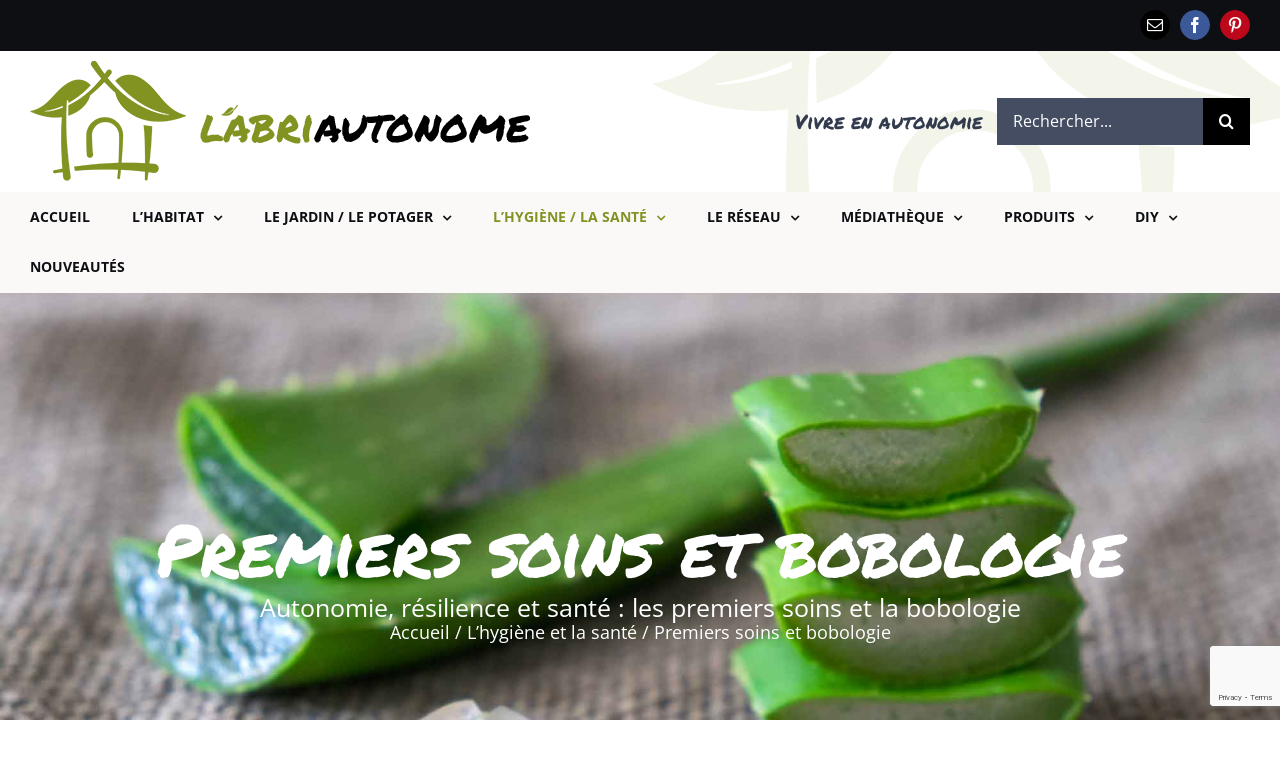

--- FILE ---
content_type: text/html; charset=UTF-8
request_url: https://www.labriautonome.fr/hygiene-sante/premiers-soins/
body_size: 24511
content:
<!DOCTYPE html>
<html class="avada-html-layout-wide avada-html-header-position-top avada-is-100-percent-template" lang="fr-FR" prefix="og: http://ogp.me/ns# fb: http://ogp.me/ns/fb#">
<head>
	<meta http-equiv="X-UA-Compatible" content="IE=edge" />
	<meta http-equiv="Content-Type" content="text/html; charset=utf-8"/>
	<meta name="viewport" content="width=device-width, initial-scale=1" />
	<meta name='robots' content='index, follow, max-image-preview:large, max-snippet:-1, max-video-preview:-1' />

	<!-- This site is optimized with the Yoast SEO plugin v18.8 - https://yoast.com/wordpress/plugins/seo/ -->
	<title>Premiers soins et bobologie - L&#039;Abri Autonome - Vivre en autonomie - Autosuffisance</title>
	<link rel="canonical" href="https://www.labriautonome.fr/hygiene-sante/premiers-soins/" />
	<meta property="og:locale" content="fr_FR" />
	<meta property="og:type" content="article" />
	<meta property="og:title" content="Premiers soins et bobologie - L&#039;Abri Autonome - Vivre en autonomie - Autosuffisance" />
	<meta property="og:url" content="https://www.labriautonome.fr/hygiene-sante/premiers-soins/" />
	<meta property="og:site_name" content="L&#039;Abri Autonome - Vivre en autonomie - Autosuffisance" />
	<meta property="article:publisher" content="https://m.facebook.com/labriautonome.fr/" />
	<meta property="article:modified_time" content="2018-02-18T09:59:42+00:00" />
	<meta name="twitter:card" content="summary_large_image" />
	<meta name="twitter:label1" content="Durée de lecture estimée" />
	<meta name="twitter:data1" content="3 minutes" />
	<script type="application/ld+json" class="yoast-schema-graph">{"@context":"https://schema.org","@graph":[{"@type":"WebSite","@id":"https://www.labriautonome.fr/#website","url":"https://www.labriautonome.fr/","name":"L&#039;Abri Autonome - Vivre en autonomie - Autosuffisance","description":"Vivre en autonomie","potentialAction":[{"@type":"SearchAction","target":{"@type":"EntryPoint","urlTemplate":"https://www.labriautonome.fr/?s={search_term_string}"},"query-input":"required name=search_term_string"}],"inLanguage":"fr-FR"},{"@type":"WebPage","@id":"https://www.labriautonome.fr/hygiene-sante/premiers-soins/#webpage","url":"https://www.labriautonome.fr/hygiene-sante/premiers-soins/","name":"Premiers soins et bobologie - L&#039;Abri Autonome - Vivre en autonomie - Autosuffisance","isPartOf":{"@id":"https://www.labriautonome.fr/#website"},"datePublished":"2018-02-10T09:50:42+00:00","dateModified":"2018-02-18T09:59:42+00:00","breadcrumb":{"@id":"https://www.labriautonome.fr/hygiene-sante/premiers-soins/#breadcrumb"},"inLanguage":"fr-FR","potentialAction":[{"@type":"ReadAction","target":["https://www.labriautonome.fr/hygiene-sante/premiers-soins/"]}]},{"@type":"BreadcrumbList","@id":"https://www.labriautonome.fr/hygiene-sante/premiers-soins/#breadcrumb","itemListElement":[{"@type":"ListItem","position":1,"name":"Accueil","item":"https://www.labriautonome.fr/"},{"@type":"ListItem","position":2,"name":"L&rsquo;hygiène et la santé","item":"https://www.labriautonome.fr/hygiene-sante/"},{"@type":"ListItem","position":3,"name":"Premiers soins et bobologie"}]}]}</script>
	<!-- / Yoast SEO plugin. -->


<link rel="alternate" type="application/rss+xml" title="L&#039;Abri Autonome - Vivre en autonomie - Autosuffisance &raquo; Flux" href="https://www.labriautonome.fr/feed/" />
<link rel="alternate" type="application/rss+xml" title="L&#039;Abri Autonome - Vivre en autonomie - Autosuffisance &raquo; Flux des commentaires" href="https://www.labriautonome.fr/comments/feed/" />
		
		
		
		
		
		<link rel="alternate" title="oEmbed (JSON)" type="application/json+oembed" href="https://www.labriautonome.fr/wp-json/oembed/1.0/embed?url=https%3A%2F%2Fwww.labriautonome.fr%2Fhygiene-sante%2Fpremiers-soins%2F" />
<link rel="alternate" title="oEmbed (XML)" type="text/xml+oembed" href="https://www.labriautonome.fr/wp-json/oembed/1.0/embed?url=https%3A%2F%2Fwww.labriautonome.fr%2Fhygiene-sante%2Fpremiers-soins%2F&#038;format=xml" />

		<meta property="og:title" content="Premiers soins et bobologie"/>
		<meta property="og:type" content="article"/>
		<meta property="og:url" content="https://www.labriautonome.fr/hygiene-sante/premiers-soins/"/>
		<meta property="og:site_name" content="L&#039;Abri Autonome - Vivre en autonomie - Autosuffisance"/>
		<meta property="og:description" content="Premiers soins et bobologie        

Les derniers articles sur les premiers soins et la bobologie"/>

									<meta property="og:image" content="https://www.labriautonome.fr/wp-content/uploads/2018/02/logo-labriautonome-500x120.png"/>
									<!-- This site uses the Google Analytics by ExactMetrics plugin v7.15.3 - Using Analytics tracking - https://www.exactmetrics.com/ -->
							<script src="//www.googletagmanager.com/gtag/js?id=UA-114298046-1"  data-cfasync="false" data-wpfc-render="false" type="text/javascript" async></script>
			<script data-cfasync="false" data-wpfc-render="false" type="text/javascript">
				var em_version = '7.15.3';
				var em_track_user = true;
				var em_no_track_reason = '';
				
								var disableStrs = [
															'ga-disable-UA-114298046-1',
									];

				/* Function to detect opted out users */
				function __gtagTrackerIsOptedOut() {
					for (var index = 0; index < disableStrs.length; index++) {
						if (document.cookie.indexOf(disableStrs[index] + '=true') > -1) {
							return true;
						}
					}

					return false;
				}

				/* Disable tracking if the opt-out cookie exists. */
				if (__gtagTrackerIsOptedOut()) {
					for (var index = 0; index < disableStrs.length; index++) {
						window[disableStrs[index]] = true;
					}
				}

				/* Opt-out function */
				function __gtagTrackerOptout() {
					for (var index = 0; index < disableStrs.length; index++) {
						document.cookie = disableStrs[index] + '=true; expires=Thu, 31 Dec 2099 23:59:59 UTC; path=/';
						window[disableStrs[index]] = true;
					}
				}

				if ('undefined' === typeof gaOptout) {
					function gaOptout() {
						__gtagTrackerOptout();
					}
				}
								window.dataLayer = window.dataLayer || [];

				window.ExactMetricsDualTracker = {
					helpers: {},
					trackers: {},
				};
				if (em_track_user) {
					function __gtagDataLayer() {
						dataLayer.push(arguments);
					}

					function __gtagTracker(type, name, parameters) {
						if (!parameters) {
							parameters = {};
						}

						if (parameters.send_to) {
							__gtagDataLayer.apply(null, arguments);
							return;
						}

						if (type === 'event') {
							
														parameters.send_to = exactmetrics_frontend.ua;
							__gtagDataLayer(type, name, parameters);
													} else {
							__gtagDataLayer.apply(null, arguments);
						}
					}

					__gtagTracker('js', new Date());
					__gtagTracker('set', {
						'developer_id.dNDMyYj': true,
											});
															__gtagTracker('config', 'UA-114298046-1', {"forceSSL":"true"} );
										window.gtag = __gtagTracker;										(function () {
						/* https://developers.google.com/analytics/devguides/collection/analyticsjs/ */
						/* ga and __gaTracker compatibility shim. */
						var noopfn = function () {
							return null;
						};
						var newtracker = function () {
							return new Tracker();
						};
						var Tracker = function () {
							return null;
						};
						var p = Tracker.prototype;
						p.get = noopfn;
						p.set = noopfn;
						p.send = function () {
							var args = Array.prototype.slice.call(arguments);
							args.unshift('send');
							__gaTracker.apply(null, args);
						};
						var __gaTracker = function () {
							var len = arguments.length;
							if (len === 0) {
								return;
							}
							var f = arguments[len - 1];
							if (typeof f !== 'object' || f === null || typeof f.hitCallback !== 'function') {
								if ('send' === arguments[0]) {
									var hitConverted, hitObject = false, action;
									if ('event' === arguments[1]) {
										if ('undefined' !== typeof arguments[3]) {
											hitObject = {
												'eventAction': arguments[3],
												'eventCategory': arguments[2],
												'eventLabel': arguments[4],
												'value': arguments[5] ? arguments[5] : 1,
											}
										}
									}
									if ('pageview' === arguments[1]) {
										if ('undefined' !== typeof arguments[2]) {
											hitObject = {
												'eventAction': 'page_view',
												'page_path': arguments[2],
											}
										}
									}
									if (typeof arguments[2] === 'object') {
										hitObject = arguments[2];
									}
									if (typeof arguments[5] === 'object') {
										Object.assign(hitObject, arguments[5]);
									}
									if ('undefined' !== typeof arguments[1].hitType) {
										hitObject = arguments[1];
										if ('pageview' === hitObject.hitType) {
											hitObject.eventAction = 'page_view';
										}
									}
									if (hitObject) {
										action = 'timing' === arguments[1].hitType ? 'timing_complete' : hitObject.eventAction;
										hitConverted = mapArgs(hitObject);
										__gtagTracker('event', action, hitConverted);
									}
								}
								return;
							}

							function mapArgs(args) {
								var arg, hit = {};
								var gaMap = {
									'eventCategory': 'event_category',
									'eventAction': 'event_action',
									'eventLabel': 'event_label',
									'eventValue': 'event_value',
									'nonInteraction': 'non_interaction',
									'timingCategory': 'event_category',
									'timingVar': 'name',
									'timingValue': 'value',
									'timingLabel': 'event_label',
									'page': 'page_path',
									'location': 'page_location',
									'title': 'page_title',
								};
								for (arg in args) {
																		if (!(!args.hasOwnProperty(arg) || !gaMap.hasOwnProperty(arg))) {
										hit[gaMap[arg]] = args[arg];
									} else {
										hit[arg] = args[arg];
									}
								}
								return hit;
							}

							try {
								f.hitCallback();
							} catch (ex) {
							}
						};
						__gaTracker.create = newtracker;
						__gaTracker.getByName = newtracker;
						__gaTracker.getAll = function () {
							return [];
						};
						__gaTracker.remove = noopfn;
						__gaTracker.loaded = true;
						window['__gaTracker'] = __gaTracker;
					})();
									} else {
										console.log("");
					(function () {
						function __gtagTracker() {
							return null;
						}

						window['__gtagTracker'] = __gtagTracker;
						window['gtag'] = __gtagTracker;
					})();
									}
			</script>
				<!-- / Google Analytics by ExactMetrics -->
		<style id='wp-img-auto-sizes-contain-inline-css' type='text/css'>
img:is([sizes=auto i],[sizes^="auto," i]){contain-intrinsic-size:3000px 1500px}
/*# sourceURL=wp-img-auto-sizes-contain-inline-css */
</style>
<style id='wp-emoji-styles-inline-css' type='text/css'>

	img.wp-smiley, img.emoji {
		display: inline !important;
		border: none !important;
		box-shadow: none !important;
		height: 1em !important;
		width: 1em !important;
		margin: 0 0.07em !important;
		vertical-align: -0.1em !important;
		background: none !important;
		padding: 0 !important;
	}
/*# sourceURL=wp-emoji-styles-inline-css */
</style>
<style id='classic-theme-styles-inline-css' type='text/css'>
/*! This file is auto-generated */
.wp-block-button__link{color:#fff;background-color:#32373c;border-radius:9999px;box-shadow:none;text-decoration:none;padding:calc(.667em + 2px) calc(1.333em + 2px);font-size:1.125em}.wp-block-file__button{background:#32373c;color:#fff;text-decoration:none}
/*# sourceURL=/wp-includes/css/classic-themes.min.css */
</style>
<link rel='stylesheet' id='titan-adminbar-styles-css' href='https://www.labriautonome.fr/wp-content/plugins/anti-spam/assets/css/admin-bar.css?ver=7.3.6' type='text/css' media='all' />
<link rel='stylesheet' id='fusion-dynamic-css-css' href='https://www.labriautonome.fr/wp-content/uploads/fusion-styles/4ad58961a0586859c4c68a818564ab42.min.css?ver=3.3.1' type='text/css' media='all' />
<link rel='stylesheet' id='sib-front-css-css' href='https://www.labriautonome.fr/wp-content/plugins/mailin/css/mailin-front.css?ver=6.9' type='text/css' media='all' />
<script type="text/javascript" src="https://www.labriautonome.fr/wp-content/plugins/google-analytics-dashboard-for-wp/assets/js/frontend-gtag.min.js?ver=7.15.3" id="exactmetrics-frontend-script-js"></script>
<script data-cfasync="false" data-wpfc-render="false" type="text/javascript" id='exactmetrics-frontend-script-js-extra'>/* <![CDATA[ */
var exactmetrics_frontend = {"js_events_tracking":"true","download_extensions":"zip,mp3,mpeg,pdf,docx,pptx,xlsx,rar","inbound_paths":"[{\"path\":\"\\\/go\\\/\",\"label\":\"affiliate\"},{\"path\":\"\\\/recommend\\\/\",\"label\":\"affiliate\"}]","home_url":"https:\/\/www.labriautonome.fr","hash_tracking":"false","ua":"UA-114298046-1","v4_id":""};/* ]]> */
</script>
<script type="text/javascript" src="https://www.labriautonome.fr/wp-includes/js/jquery/jquery.min.js?ver=3.7.1" id="jquery-core-js"></script>
<script type="text/javascript" src="https://www.labriautonome.fr/wp-includes/js/jquery/jquery-migrate.min.js?ver=3.4.1" id="jquery-migrate-js"></script>
<script type="text/javascript" id="sib-front-js-js-extra">
/* <![CDATA[ */
var sibErrMsg = {"invalidMail":"Veuillez entrer une adresse e-mail valide.","requiredField":"Veuillez compl\u00e9ter les champs obligatoires.","invalidDateFormat":"Veuillez entrer une date valide.","invalidSMSFormat":"Veuillez entrer une num\u00e9ro de t\u00e9l\u00e9phone valide."};
var ajax_sib_front_object = {"ajax_url":"https://www.labriautonome.fr/wp-admin/admin-ajax.php","ajax_nonce":"053ac2ba3f","flag_url":"https://www.labriautonome.fr/wp-content/plugins/mailin/img/flags/"};
//# sourceURL=sib-front-js-js-extra
/* ]]> */
</script>
<script type="text/javascript" src="https://www.labriautonome.fr/wp-content/plugins/mailin/js/mailin-front.js?ver=1650549651" id="sib-front-js-js"></script>
<link rel="https://api.w.org/" href="https://www.labriautonome.fr/wp-json/" /><link rel="alternate" title="JSON" type="application/json" href="https://www.labriautonome.fr/wp-json/wp/v2/pages/2207" /><link rel="EditURI" type="application/rsd+xml" title="RSD" href="https://www.labriautonome.fr/xmlrpc.php?rsd" />
<meta name="generator" content="WordPress 6.9" />
<link rel='shortlink' href='https://www.labriautonome.fr/?p=2207' />
<script type="text/javascript">
(function(url){
	if(/(?:Chrome\/26\.0\.1410\.63 Safari\/537\.31|WordfenceTestMonBot)/.test(navigator.userAgent)){ return; }
	var addEvent = function(evt, handler) {
		if (window.addEventListener) {
			document.addEventListener(evt, handler, false);
		} else if (window.attachEvent) {
			document.attachEvent('on' + evt, handler);
		}
	};
	var removeEvent = function(evt, handler) {
		if (window.removeEventListener) {
			document.removeEventListener(evt, handler, false);
		} else if (window.detachEvent) {
			document.detachEvent('on' + evt, handler);
		}
	};
	var evts = 'contextmenu dblclick drag dragend dragenter dragleave dragover dragstart drop keydown keypress keyup mousedown mousemove mouseout mouseover mouseup mousewheel scroll'.split(' ');
	var logHuman = function() {
		if (window.wfLogHumanRan) { return; }
		window.wfLogHumanRan = true;
		var wfscr = document.createElement('script');
		wfscr.type = 'text/javascript';
		wfscr.async = true;
		wfscr.src = url + '&r=' + Math.random();
		(document.getElementsByTagName('head')[0]||document.getElementsByTagName('body')[0]).appendChild(wfscr);
		for (var i = 0; i < evts.length; i++) {
			removeEvent(evts[i], logHuman);
		}
	};
	for (var i = 0; i < evts.length; i++) {
		addEvent(evts[i], logHuman);
	}
})('//www.labriautonome.fr/?wordfence_lh=1&hid=D45A7386BAE1D8F59E3ECEA9D50B7D10');
</script><style type="text/css" id="css-fb-visibility">@media screen and (max-width: 640px){body:not(.fusion-builder-ui-wireframe) .fusion-no-small-visibility{display:none !important;}body:not(.fusion-builder-ui-wireframe) .sm-text-align-center{text-align:center !important;}body:not(.fusion-builder-ui-wireframe) .sm-text-align-left{text-align:left !important;}body:not(.fusion-builder-ui-wireframe) .sm-text-align-right{text-align:right !important;}body:not(.fusion-builder-ui-wireframe) .sm-mx-auto{margin-left:auto !important;margin-right:auto !important;}body:not(.fusion-builder-ui-wireframe) .sm-ml-auto{margin-left:auto !important;}body:not(.fusion-builder-ui-wireframe) .sm-mr-auto{margin-right:auto !important;}body:not(.fusion-builder-ui-wireframe) .fusion-absolute-position-small{position:absolute;top:auto;width:100%;}}@media screen and (min-width: 641px) and (max-width: 1024px){body:not(.fusion-builder-ui-wireframe) .fusion-no-medium-visibility{display:none !important;}body:not(.fusion-builder-ui-wireframe) .md-text-align-center{text-align:center !important;}body:not(.fusion-builder-ui-wireframe) .md-text-align-left{text-align:left !important;}body:not(.fusion-builder-ui-wireframe) .md-text-align-right{text-align:right !important;}body:not(.fusion-builder-ui-wireframe) .md-mx-auto{margin-left:auto !important;margin-right:auto !important;}body:not(.fusion-builder-ui-wireframe) .md-ml-auto{margin-left:auto !important;}body:not(.fusion-builder-ui-wireframe) .md-mr-auto{margin-right:auto !important;}body:not(.fusion-builder-ui-wireframe) .fusion-absolute-position-medium{position:absolute;top:auto;width:100%;}}@media screen and (min-width: 1025px){body:not(.fusion-builder-ui-wireframe) .fusion-no-large-visibility{display:none !important;}body:not(.fusion-builder-ui-wireframe) .lg-text-align-center{text-align:center !important;}body:not(.fusion-builder-ui-wireframe) .lg-text-align-left{text-align:left !important;}body:not(.fusion-builder-ui-wireframe) .lg-text-align-right{text-align:right !important;}body:not(.fusion-builder-ui-wireframe) .lg-mx-auto{margin-left:auto !important;margin-right:auto !important;}body:not(.fusion-builder-ui-wireframe) .lg-ml-auto{margin-left:auto !important;}body:not(.fusion-builder-ui-wireframe) .lg-mr-auto{margin-right:auto !important;}body:not(.fusion-builder-ui-wireframe) .fusion-absolute-position-large{position:absolute;top:auto;width:100%;}}</style>		<script type="text/javascript">
			var doc = document.documentElement;
			doc.setAttribute( 'data-useragent', navigator.userAgent );
		</script>
		
	<link href="https://fonts.googleapis.com/css?family=La+Belle+Aurore" rel="stylesheet">
<meta name="p:domain_verify" content="2d92ed6b7ab97287dcbccd0190d56421"/><style id='global-styles-inline-css' type='text/css'>
:root{--wp--preset--aspect-ratio--square: 1;--wp--preset--aspect-ratio--4-3: 4/3;--wp--preset--aspect-ratio--3-4: 3/4;--wp--preset--aspect-ratio--3-2: 3/2;--wp--preset--aspect-ratio--2-3: 2/3;--wp--preset--aspect-ratio--16-9: 16/9;--wp--preset--aspect-ratio--9-16: 9/16;--wp--preset--color--black: #000000;--wp--preset--color--cyan-bluish-gray: #abb8c3;--wp--preset--color--white: #ffffff;--wp--preset--color--pale-pink: #f78da7;--wp--preset--color--vivid-red: #cf2e2e;--wp--preset--color--luminous-vivid-orange: #ff6900;--wp--preset--color--luminous-vivid-amber: #fcb900;--wp--preset--color--light-green-cyan: #7bdcb5;--wp--preset--color--vivid-green-cyan: #00d084;--wp--preset--color--pale-cyan-blue: #8ed1fc;--wp--preset--color--vivid-cyan-blue: #0693e3;--wp--preset--color--vivid-purple: #9b51e0;--wp--preset--gradient--vivid-cyan-blue-to-vivid-purple: linear-gradient(135deg,rgb(6,147,227) 0%,rgb(155,81,224) 100%);--wp--preset--gradient--light-green-cyan-to-vivid-green-cyan: linear-gradient(135deg,rgb(122,220,180) 0%,rgb(0,208,130) 100%);--wp--preset--gradient--luminous-vivid-amber-to-luminous-vivid-orange: linear-gradient(135deg,rgb(252,185,0) 0%,rgb(255,105,0) 100%);--wp--preset--gradient--luminous-vivid-orange-to-vivid-red: linear-gradient(135deg,rgb(255,105,0) 0%,rgb(207,46,46) 100%);--wp--preset--gradient--very-light-gray-to-cyan-bluish-gray: linear-gradient(135deg,rgb(238,238,238) 0%,rgb(169,184,195) 100%);--wp--preset--gradient--cool-to-warm-spectrum: linear-gradient(135deg,rgb(74,234,220) 0%,rgb(151,120,209) 20%,rgb(207,42,186) 40%,rgb(238,44,130) 60%,rgb(251,105,98) 80%,rgb(254,248,76) 100%);--wp--preset--gradient--blush-light-purple: linear-gradient(135deg,rgb(255,206,236) 0%,rgb(152,150,240) 100%);--wp--preset--gradient--blush-bordeaux: linear-gradient(135deg,rgb(254,205,165) 0%,rgb(254,45,45) 50%,rgb(107,0,62) 100%);--wp--preset--gradient--luminous-dusk: linear-gradient(135deg,rgb(255,203,112) 0%,rgb(199,81,192) 50%,rgb(65,88,208) 100%);--wp--preset--gradient--pale-ocean: linear-gradient(135deg,rgb(255,245,203) 0%,rgb(182,227,212) 50%,rgb(51,167,181) 100%);--wp--preset--gradient--electric-grass: linear-gradient(135deg,rgb(202,248,128) 0%,rgb(113,206,126) 100%);--wp--preset--gradient--midnight: linear-gradient(135deg,rgb(2,3,129) 0%,rgb(40,116,252) 100%);--wp--preset--font-size--small: 12px;--wp--preset--font-size--medium: 20px;--wp--preset--font-size--large: 24px;--wp--preset--font-size--x-large: 42px;--wp--preset--font-size--normal: 16px;--wp--preset--font-size--xlarge: 32px;--wp--preset--font-size--huge: 48px;--wp--preset--spacing--20: 0.44rem;--wp--preset--spacing--30: 0.67rem;--wp--preset--spacing--40: 1rem;--wp--preset--spacing--50: 1.5rem;--wp--preset--spacing--60: 2.25rem;--wp--preset--spacing--70: 3.38rem;--wp--preset--spacing--80: 5.06rem;--wp--preset--shadow--natural: 6px 6px 9px rgba(0, 0, 0, 0.2);--wp--preset--shadow--deep: 12px 12px 50px rgba(0, 0, 0, 0.4);--wp--preset--shadow--sharp: 6px 6px 0px rgba(0, 0, 0, 0.2);--wp--preset--shadow--outlined: 6px 6px 0px -3px rgb(255, 255, 255), 6px 6px rgb(0, 0, 0);--wp--preset--shadow--crisp: 6px 6px 0px rgb(0, 0, 0);}:where(.is-layout-flex){gap: 0.5em;}:where(.is-layout-grid){gap: 0.5em;}body .is-layout-flex{display: flex;}.is-layout-flex{flex-wrap: wrap;align-items: center;}.is-layout-flex > :is(*, div){margin: 0;}body .is-layout-grid{display: grid;}.is-layout-grid > :is(*, div){margin: 0;}:where(.wp-block-columns.is-layout-flex){gap: 2em;}:where(.wp-block-columns.is-layout-grid){gap: 2em;}:where(.wp-block-post-template.is-layout-flex){gap: 1.25em;}:where(.wp-block-post-template.is-layout-grid){gap: 1.25em;}.has-black-color{color: var(--wp--preset--color--black) !important;}.has-cyan-bluish-gray-color{color: var(--wp--preset--color--cyan-bluish-gray) !important;}.has-white-color{color: var(--wp--preset--color--white) !important;}.has-pale-pink-color{color: var(--wp--preset--color--pale-pink) !important;}.has-vivid-red-color{color: var(--wp--preset--color--vivid-red) !important;}.has-luminous-vivid-orange-color{color: var(--wp--preset--color--luminous-vivid-orange) !important;}.has-luminous-vivid-amber-color{color: var(--wp--preset--color--luminous-vivid-amber) !important;}.has-light-green-cyan-color{color: var(--wp--preset--color--light-green-cyan) !important;}.has-vivid-green-cyan-color{color: var(--wp--preset--color--vivid-green-cyan) !important;}.has-pale-cyan-blue-color{color: var(--wp--preset--color--pale-cyan-blue) !important;}.has-vivid-cyan-blue-color{color: var(--wp--preset--color--vivid-cyan-blue) !important;}.has-vivid-purple-color{color: var(--wp--preset--color--vivid-purple) !important;}.has-black-background-color{background-color: var(--wp--preset--color--black) !important;}.has-cyan-bluish-gray-background-color{background-color: var(--wp--preset--color--cyan-bluish-gray) !important;}.has-white-background-color{background-color: var(--wp--preset--color--white) !important;}.has-pale-pink-background-color{background-color: var(--wp--preset--color--pale-pink) !important;}.has-vivid-red-background-color{background-color: var(--wp--preset--color--vivid-red) !important;}.has-luminous-vivid-orange-background-color{background-color: var(--wp--preset--color--luminous-vivid-orange) !important;}.has-luminous-vivid-amber-background-color{background-color: var(--wp--preset--color--luminous-vivid-amber) !important;}.has-light-green-cyan-background-color{background-color: var(--wp--preset--color--light-green-cyan) !important;}.has-vivid-green-cyan-background-color{background-color: var(--wp--preset--color--vivid-green-cyan) !important;}.has-pale-cyan-blue-background-color{background-color: var(--wp--preset--color--pale-cyan-blue) !important;}.has-vivid-cyan-blue-background-color{background-color: var(--wp--preset--color--vivid-cyan-blue) !important;}.has-vivid-purple-background-color{background-color: var(--wp--preset--color--vivid-purple) !important;}.has-black-border-color{border-color: var(--wp--preset--color--black) !important;}.has-cyan-bluish-gray-border-color{border-color: var(--wp--preset--color--cyan-bluish-gray) !important;}.has-white-border-color{border-color: var(--wp--preset--color--white) !important;}.has-pale-pink-border-color{border-color: var(--wp--preset--color--pale-pink) !important;}.has-vivid-red-border-color{border-color: var(--wp--preset--color--vivid-red) !important;}.has-luminous-vivid-orange-border-color{border-color: var(--wp--preset--color--luminous-vivid-orange) !important;}.has-luminous-vivid-amber-border-color{border-color: var(--wp--preset--color--luminous-vivid-amber) !important;}.has-light-green-cyan-border-color{border-color: var(--wp--preset--color--light-green-cyan) !important;}.has-vivid-green-cyan-border-color{border-color: var(--wp--preset--color--vivid-green-cyan) !important;}.has-pale-cyan-blue-border-color{border-color: var(--wp--preset--color--pale-cyan-blue) !important;}.has-vivid-cyan-blue-border-color{border-color: var(--wp--preset--color--vivid-cyan-blue) !important;}.has-vivid-purple-border-color{border-color: var(--wp--preset--color--vivid-purple) !important;}.has-vivid-cyan-blue-to-vivid-purple-gradient-background{background: var(--wp--preset--gradient--vivid-cyan-blue-to-vivid-purple) !important;}.has-light-green-cyan-to-vivid-green-cyan-gradient-background{background: var(--wp--preset--gradient--light-green-cyan-to-vivid-green-cyan) !important;}.has-luminous-vivid-amber-to-luminous-vivid-orange-gradient-background{background: var(--wp--preset--gradient--luminous-vivid-amber-to-luminous-vivid-orange) !important;}.has-luminous-vivid-orange-to-vivid-red-gradient-background{background: var(--wp--preset--gradient--luminous-vivid-orange-to-vivid-red) !important;}.has-very-light-gray-to-cyan-bluish-gray-gradient-background{background: var(--wp--preset--gradient--very-light-gray-to-cyan-bluish-gray) !important;}.has-cool-to-warm-spectrum-gradient-background{background: var(--wp--preset--gradient--cool-to-warm-spectrum) !important;}.has-blush-light-purple-gradient-background{background: var(--wp--preset--gradient--blush-light-purple) !important;}.has-blush-bordeaux-gradient-background{background: var(--wp--preset--gradient--blush-bordeaux) !important;}.has-luminous-dusk-gradient-background{background: var(--wp--preset--gradient--luminous-dusk) !important;}.has-pale-ocean-gradient-background{background: var(--wp--preset--gradient--pale-ocean) !important;}.has-electric-grass-gradient-background{background: var(--wp--preset--gradient--electric-grass) !important;}.has-midnight-gradient-background{background: var(--wp--preset--gradient--midnight) !important;}.has-small-font-size{font-size: var(--wp--preset--font-size--small) !important;}.has-medium-font-size{font-size: var(--wp--preset--font-size--medium) !important;}.has-large-font-size{font-size: var(--wp--preset--font-size--large) !important;}.has-x-large-font-size{font-size: var(--wp--preset--font-size--x-large) !important;}
/*# sourceURL=global-styles-inline-css */
</style>
<style id='wp-block-library-inline-css' type='text/css'>
:root{--wp-block-synced-color:#7a00df;--wp-block-synced-color--rgb:122,0,223;--wp-bound-block-color:var(--wp-block-synced-color);--wp-editor-canvas-background:#ddd;--wp-admin-theme-color:#007cba;--wp-admin-theme-color--rgb:0,124,186;--wp-admin-theme-color-darker-10:#006ba1;--wp-admin-theme-color-darker-10--rgb:0,107,160.5;--wp-admin-theme-color-darker-20:#005a87;--wp-admin-theme-color-darker-20--rgb:0,90,135;--wp-admin-border-width-focus:2px}@media (min-resolution:192dpi){:root{--wp-admin-border-width-focus:1.5px}}.wp-element-button{cursor:pointer}:root .has-very-light-gray-background-color{background-color:#eee}:root .has-very-dark-gray-background-color{background-color:#313131}:root .has-very-light-gray-color{color:#eee}:root .has-very-dark-gray-color{color:#313131}:root .has-vivid-green-cyan-to-vivid-cyan-blue-gradient-background{background:linear-gradient(135deg,#00d084,#0693e3)}:root .has-purple-crush-gradient-background{background:linear-gradient(135deg,#34e2e4,#4721fb 50%,#ab1dfe)}:root .has-hazy-dawn-gradient-background{background:linear-gradient(135deg,#faaca8,#dad0ec)}:root .has-subdued-olive-gradient-background{background:linear-gradient(135deg,#fafae1,#67a671)}:root .has-atomic-cream-gradient-background{background:linear-gradient(135deg,#fdd79a,#004a59)}:root .has-nightshade-gradient-background{background:linear-gradient(135deg,#330968,#31cdcf)}:root .has-midnight-gradient-background{background:linear-gradient(135deg,#020381,#2874fc)}:root{--wp--preset--font-size--normal:16px;--wp--preset--font-size--huge:42px}.has-regular-font-size{font-size:1em}.has-larger-font-size{font-size:2.625em}.has-normal-font-size{font-size:var(--wp--preset--font-size--normal)}.has-huge-font-size{font-size:var(--wp--preset--font-size--huge)}.has-text-align-center{text-align:center}.has-text-align-left{text-align:left}.has-text-align-right{text-align:right}.has-fit-text{white-space:nowrap!important}#end-resizable-editor-section{display:none}.aligncenter{clear:both}.items-justified-left{justify-content:flex-start}.items-justified-center{justify-content:center}.items-justified-right{justify-content:flex-end}.items-justified-space-between{justify-content:space-between}.screen-reader-text{border:0;clip-path:inset(50%);height:1px;margin:-1px;overflow:hidden;padding:0;position:absolute;width:1px;word-wrap:normal!important}.screen-reader-text:focus{background-color:#ddd;clip-path:none;color:#444;display:block;font-size:1em;height:auto;left:5px;line-height:normal;padding:15px 23px 14px;text-decoration:none;top:5px;width:auto;z-index:100000}html :where(.has-border-color){border-style:solid}html :where([style*=border-top-color]){border-top-style:solid}html :where([style*=border-right-color]){border-right-style:solid}html :where([style*=border-bottom-color]){border-bottom-style:solid}html :where([style*=border-left-color]){border-left-style:solid}html :where([style*=border-width]){border-style:solid}html :where([style*=border-top-width]){border-top-style:solid}html :where([style*=border-right-width]){border-right-style:solid}html :where([style*=border-bottom-width]){border-bottom-style:solid}html :where([style*=border-left-width]){border-left-style:solid}html :where(img[class*=wp-image-]){height:auto;max-width:100%}:where(figure){margin:0 0 1em}html :where(.is-position-sticky){--wp-admin--admin-bar--position-offset:var(--wp-admin--admin-bar--height,0px)}@media screen and (max-width:600px){html :where(.is-position-sticky){--wp-admin--admin-bar--position-offset:0px}}
/*wp_block_styles_on_demand_placeholder:697f43519ca0a*/
/*# sourceURL=wp-block-library-inline-css */
</style>
<style id='wp-block-library-theme-inline-css' type='text/css'>
.wp-block-audio :where(figcaption){color:#555;font-size:13px;text-align:center}.is-dark-theme .wp-block-audio :where(figcaption){color:#ffffffa6}.wp-block-audio{margin:0 0 1em}.wp-block-code{border:1px solid #ccc;border-radius:4px;font-family:Menlo,Consolas,monaco,monospace;padding:.8em 1em}.wp-block-embed :where(figcaption){color:#555;font-size:13px;text-align:center}.is-dark-theme .wp-block-embed :where(figcaption){color:#ffffffa6}.wp-block-embed{margin:0 0 1em}.blocks-gallery-caption{color:#555;font-size:13px;text-align:center}.is-dark-theme .blocks-gallery-caption{color:#ffffffa6}:root :where(.wp-block-image figcaption){color:#555;font-size:13px;text-align:center}.is-dark-theme :root :where(.wp-block-image figcaption){color:#ffffffa6}.wp-block-image{margin:0 0 1em}.wp-block-pullquote{border-bottom:4px solid;border-top:4px solid;color:currentColor;margin-bottom:1.75em}.wp-block-pullquote :where(cite),.wp-block-pullquote :where(footer),.wp-block-pullquote__citation{color:currentColor;font-size:.8125em;font-style:normal;text-transform:uppercase}.wp-block-quote{border-left:.25em solid;margin:0 0 1.75em;padding-left:1em}.wp-block-quote cite,.wp-block-quote footer{color:currentColor;font-size:.8125em;font-style:normal;position:relative}.wp-block-quote:where(.has-text-align-right){border-left:none;border-right:.25em solid;padding-left:0;padding-right:1em}.wp-block-quote:where(.has-text-align-center){border:none;padding-left:0}.wp-block-quote.is-large,.wp-block-quote.is-style-large,.wp-block-quote:where(.is-style-plain){border:none}.wp-block-search .wp-block-search__label{font-weight:700}.wp-block-search__button{border:1px solid #ccc;padding:.375em .625em}:where(.wp-block-group.has-background){padding:1.25em 2.375em}.wp-block-separator.has-css-opacity{opacity:.4}.wp-block-separator{border:none;border-bottom:2px solid;margin-left:auto;margin-right:auto}.wp-block-separator.has-alpha-channel-opacity{opacity:1}.wp-block-separator:not(.is-style-wide):not(.is-style-dots){width:100px}.wp-block-separator.has-background:not(.is-style-dots){border-bottom:none;height:1px}.wp-block-separator.has-background:not(.is-style-wide):not(.is-style-dots){height:2px}.wp-block-table{margin:0 0 1em}.wp-block-table td,.wp-block-table th{word-break:normal}.wp-block-table :where(figcaption){color:#555;font-size:13px;text-align:center}.is-dark-theme .wp-block-table :where(figcaption){color:#ffffffa6}.wp-block-video :where(figcaption){color:#555;font-size:13px;text-align:center}.is-dark-theme .wp-block-video :where(figcaption){color:#ffffffa6}.wp-block-video{margin:0 0 1em}:root :where(.wp-block-template-part.has-background){margin-bottom:0;margin-top:0;padding:1.25em 2.375em}
/*# sourceURL=/wp-includes/css/dist/block-library/theme.min.css */
</style>
</head>

<body class="wp-singular page-template page-template-100-width page-template-100-width-php page page-id-2207 page-child parent-pageid-2273 wp-theme-Avada wp-child-theme-Avada-Child-Theme fusion-image-hovers fusion-pagination-sizing fusion-button_size-large fusion-button_type-flat fusion-button_span-yes avada-image-rollover-circle-no avada-image-rollover-yes avada-image-rollover-direction-fade fusion-body ltr fusion-sticky-header no-tablet-sticky-header no-mobile-sticky-header no-mobile-slidingbar fusion-disable-outline fusion-sub-menu-fade mobile-logo-pos-left layout-wide-mode avada-has-boxed-modal-shadow-none layout-scroll-offset-full avada-has-zero-margin-offset-top fusion-top-header menu-text-align-left mobile-menu-design-modern fusion-hide-pagination-text fusion-header-layout-v4 avada-responsive avada-footer-fx-none avada-menu-highlight-style-bar fusion-search-form-classic fusion-main-menu-search-overlay fusion-avatar-square avada-dropdown-styles avada-blog-layout-grid avada-blog-archive-layout-grid avada-header-shadow-no avada-menu-icon-position-left avada-has-megamenu-shadow avada-has-mainmenu-dropdown-divider avada-has-pagetitle-bg-full avada-has-mobile-menu-search avada-has-100-footer avada-has-titlebar-bar_and_content avada-has-footer-widget-bg-image avada-header-border-color-full-transparent avada-social-full-transparent avada-has-header-bg-image avada-header-bg-repeat avada-has-header-bg-full avada-has-transparent-timeline_color avada-has-pagination-padding avada-flyout-menu-direction-top avada-ec-views-v1" >
		<a class="skip-link screen-reader-text" href="#content">Passer au contenu</a>

	<div id="boxed-wrapper">
		<div class="fusion-sides-frame"></div>
		<div id="wrapper" class="fusion-wrapper">
			<div id="home" style="position:relative;top:-1px;"></div>
			
				
			<header class="fusion-header-wrapper">
				<div class="fusion-header-v4 fusion-logo-alignment fusion-logo-left fusion-sticky-menu- fusion-sticky-logo- fusion-mobile-logo- fusion-sticky-menu-only fusion-header-menu-align-left fusion-mobile-menu-design-modern">
					
<div class="fusion-secondary-header">
	<div class="fusion-row">
					<div class="fusion-alignleft">
				<nav class="fusion-secondary-menu" role="navigation" aria-label="Menu secondaire"></nav>			</div>
							<div class="fusion-alignright">
				<div class="fusion-social-links-header"><div class="fusion-social-networks boxed-icons"><div class="fusion-social-networks-wrapper"><a  class="fusion-social-network-icon fusion-tooltip fusion-mail fusion-icon-mail" style="color:#ffffff;background-color:#000000;border-color:#000000;" data-placement="bottom" data-title="Email" data-toggle="tooltip" title="Email" href="https://www.labriautonome.fr/contact/" target="_self" rel="noopener noreferrer"><span class="screen-reader-text">Email</span></a><a  class="fusion-social-network-icon fusion-tooltip fusion-facebook fusion-icon-facebook" style="color:#ffffff;background-color:#3b5998;border-color:#3b5998;" data-placement="bottom" data-title="Facebook" data-toggle="tooltip" title="Facebook" href="https://www.facebook.com/labriautonome.fr/" target="_blank" rel="noopener noreferrer"><span class="screen-reader-text">Facebook</span></a><a  class="fusion-social-network-icon fusion-tooltip fusion-pinterest fusion-icon-pinterest" style="color:#ffffff;background-color:#bd081c;border-color:#bd081c;" data-placement="bottom" data-title="Pinterest" data-toggle="tooltip" title="Pinterest" href="https://www.pinterest.fr/labriautonome/" target="_blank" rel="noopener noreferrer"><span class="screen-reader-text">Pinterest</span></a></div></div></div>			</div>
			</div>
</div>
<div class="fusion-header-sticky-height"></div>
<div class="fusion-sticky-header-wrapper"> <!-- start fusion sticky header wrapper -->
	<div class="fusion-header">
		<div class="fusion-row">
							<div class="fusion-logo" data-margin-top="0px" data-margin-bottom="0px" data-margin-left="0px" data-margin-right="0px">
			<a class="fusion-logo-link"  href="https://www.labriautonome.fr/" >

						<!-- standard logo -->
			<img src="https://www.labriautonome.fr/wp-content/uploads/2018/02/logo-labriautonome-500x120.png" srcset="https://www.labriautonome.fr/wp-content/uploads/2018/02/logo-labriautonome-500x120.png 1x" width="500" height="120" alt="L&#039;Abri Autonome &#8211; Vivre en autonomie &#8211; Autosuffisance Logo" data-retina_logo_url="" class="fusion-standard-logo" />

			
					</a>
		
<div class="fusion-header-content-3-wrapper">
			<h3 class="fusion-header-tagline">
			Vivre en autonomie		</h3>
		<div class="fusion-secondary-menu-search">
					<form role="search" class="searchform fusion-search-form  fusion-search-form-classic" method="get" action="https://www.labriautonome.fr/">
			<div class="fusion-search-form-content">

				
				<div class="fusion-search-field search-field">
					<label><span class="screen-reader-text">Rechercher:</span>
													<input type="search" value="" name="s" class="s" placeholder="Rechercher..." required aria-required="true" aria-label="Rechercher..."/>
											</label>
				</div>
				<div class="fusion-search-button search-button">
					<input type="submit" class="fusion-search-submit searchsubmit" aria-label="Recherche" value="&#xf002;" />
									</div>

				
			</div>


			
		</form>
				</div>
	</div>
</div>
								<div class="fusion-mobile-menu-icons">
							<a href="#" class="fusion-icon fusion-icon-bars" aria-label="Afficher/masquer le menu mobile" aria-expanded="false"></a>
		
					<a href="#" class="fusion-icon fusion-icon-search" aria-label="Activer/désactiver la recherche mobile"></a>
		
		
			</div>
			
					</div>
	</div>
	<div class="fusion-secondary-main-menu">
		<div class="fusion-row">
			<nav class="fusion-main-menu" aria-label="Menu principal"><div class="fusion-overlay-search">		<form role="search" class="searchform fusion-search-form  fusion-search-form-classic" method="get" action="https://www.labriautonome.fr/">
			<div class="fusion-search-form-content">

				
				<div class="fusion-search-field search-field">
					<label><span class="screen-reader-text">Rechercher:</span>
													<input type="search" value="" name="s" class="s" placeholder="Rechercher..." required aria-required="true" aria-label="Rechercher..."/>
											</label>
				</div>
				<div class="fusion-search-button search-button">
					<input type="submit" class="fusion-search-submit searchsubmit" aria-label="Recherche" value="&#xf002;" />
									</div>

				
			</div>


			
		</form>
		<div class="fusion-search-spacer"></div><a href="#" role="button" aria-label="Fermer la recherche" class="fusion-close-search"></a></div><ul id="menu-menu-principal" class="fusion-menu"><li  id="menu-item-1896"  class="menu-item menu-item-type-post_type menu-item-object-page menu-item-home menu-item-1896"  data-item-id="1896"><a  href="https://www.labriautonome.fr/" class="fusion-bar-highlight"><span class="menu-text">Accueil</span></a></li><li  id="menu-item-2291"  class="menu-item menu-item-type-post_type menu-item-object-page menu-item-has-children menu-item-2291 fusion-megamenu-menu "  data-item-id="2291"><a  href="https://www.labriautonome.fr/habitats-autonomes/" class="fusion-bar-highlight"><span class="menu-text">L&rsquo;habitat</span> <span class="fusion-caret"><i class="fusion-dropdown-indicator" aria-hidden="true"></i></span></a><div class="fusion-megamenu-wrapper fusion-columns-6 columns-per-row-6 columns-6 col-span-12 fusion-megamenu-fullwidth"><div class="row"><div class="fusion-megamenu-holder" style="width:1280px;" data-width="1280px"><ul class="fusion-megamenu"><li  id="menu-item-2176"  class="menu-item menu-item-type-post_type menu-item-object-page menu-item-has-children menu-item-2176 fusion-megamenu-submenu menu-item-has-link fusion-megamenu-columns-6 col-lg-2 col-md-2 col-sm-2" ><div class='fusion-megamenu-title'><a href="https://www.labriautonome.fr/habitats-autonomes/habitats-alternatifs/">Habitats et abris</a></div><ul class="sub-menu"><li  id="menu-item-2842"  class="menu-item menu-item-type-post_type menu-item-object-page menu-item-2842" ><a  href="https://www.labriautonome.fr/habitats-autonomes/habitats-alternatifs/cabanes/" class="fusion-bar-highlight"><span><span class="fusion-megamenu-bullet"></span>Cabanes</span></a></li><li  id="menu-item-2835"  class="menu-item menu-item-type-post_type menu-item-object-page menu-item-2835" ><a  href="https://www.labriautonome.fr/habitats-autonomes/habitats-alternatifs/tiny-houses/" class="fusion-bar-highlight"><span><span class="fusion-megamenu-bullet"></span>Tiny Houses</span></a></li><li  id="menu-item-2096"  class="menu-item menu-item-type-custom menu-item-object-custom menu-item-2096" ><a  href="#" class="fusion-bar-highlight"><span><span class="fusion-megamenu-bullet"></span>Yourtes</span></a></li><li  id="menu-item-2097"  class="menu-item menu-item-type-custom menu-item-object-custom menu-item-2097" ><a  href="#" class="fusion-bar-highlight"><span><span class="fusion-megamenu-bullet"></span>Kerterre</span></a></li><li  id="menu-item-2098"  class="menu-item menu-item-type-custom menu-item-object-custom menu-item-2098" ><a  href="#" class="fusion-bar-highlight"><span><span class="fusion-megamenu-bullet"></span>Abris</span></a></li></ul></li><li  id="menu-item-2170"  class="menu-item menu-item-type-post_type menu-item-object-page menu-item-2170 fusion-megamenu-submenu menu-item-has-link fusion-megamenu-columns-6 col-lg-2 col-md-2 col-sm-2" ><div class='fusion-megamenu-title'><a href="https://www.labriautonome.fr/habitats-autonomes/construction/">Construction</a></div><div class="fusion-megamenu-widgets-container second-level-widget"><div id="media_image-2" class="widget widget_media_image"><a href="https://www.labriautonome.fr/habitats-autonomes/construction/"><img width="300" height="200" src="https://www.labriautonome.fr/wp-content/uploads/2018/02/new-wooden-wall-rough-surface-of-the-log-P88EX8C-300x200.jpg" class="image wp-image-2351  attachment-medium size-medium" alt="" style="max-width: 100%; height: auto;" decoding="async" fetchpriority="high" srcset="https://www.labriautonome.fr/wp-content/uploads/2018/02/new-wooden-wall-rough-surface-of-the-log-P88EX8C-200x133.jpg 200w, https://www.labriautonome.fr/wp-content/uploads/2018/02/new-wooden-wall-rough-surface-of-the-log-P88EX8C-300x200.jpg 300w, https://www.labriautonome.fr/wp-content/uploads/2018/02/new-wooden-wall-rough-surface-of-the-log-P88EX8C-400x267.jpg 400w, https://www.labriautonome.fr/wp-content/uploads/2018/02/new-wooden-wall-rough-surface-of-the-log-P88EX8C-500x333.jpg 500w, https://www.labriautonome.fr/wp-content/uploads/2018/02/new-wooden-wall-rough-surface-of-the-log-P88EX8C-600x400.jpg 600w, https://www.labriautonome.fr/wp-content/uploads/2018/02/new-wooden-wall-rough-surface-of-the-log-P88EX8C-700x467.jpg 700w, https://www.labriautonome.fr/wp-content/uploads/2018/02/new-wooden-wall-rough-surface-of-the-log-P88EX8C-768x512.jpg 768w, https://www.labriautonome.fr/wp-content/uploads/2018/02/new-wooden-wall-rough-surface-of-the-log-P88EX8C-800x533.jpg 800w, https://www.labriautonome.fr/wp-content/uploads/2018/02/new-wooden-wall-rough-surface-of-the-log-P88EX8C-1000x667.jpg 1000w, https://www.labriautonome.fr/wp-content/uploads/2018/02/new-wooden-wall-rough-surface-of-the-log-P88EX8C-1024x682.jpg 1024w, https://www.labriautonome.fr/wp-content/uploads/2018/02/new-wooden-wall-rough-surface-of-the-log-P88EX8C-1200x800.jpg 1200w" sizes="(max-width: 300px) 100vw, 300px" /></a></div><div id="text-11" class="widget widget_text">			<div class="textwidget"><p>Techniques de construction, bases et ressources</p>
</div>
		</div></div></li><li  id="menu-item-2166"  class="menu-item menu-item-type-post_type menu-item-object-page menu-item-has-children menu-item-2166 fusion-megamenu-submenu menu-item-has-link fusion-megamenu-columns-6 col-lg-2 col-md-2 col-sm-2" ><div class='fusion-megamenu-title'><a href="https://www.labriautonome.fr/habitats-autonomes/energie/">Energie</a></div><div class="fusion-megamenu-widgets-container second-level-widget"><div id="media_image-4" class="widget widget_media_image"><a href="https://www.labriautonome.fr/habitats-autonomes/energie/"><img width="300" height="200" src="https://www.labriautonome.fr/wp-content/uploads/2018/02/switch-and-outlet-on-the-wall-PBXEJEB-300x200.jpg" class="image wp-image-2415  attachment-medium size-medium" alt="" style="max-width: 100%; height: auto;" decoding="async" srcset="https://www.labriautonome.fr/wp-content/uploads/2018/02/switch-and-outlet-on-the-wall-PBXEJEB-200x133.jpg 200w, https://www.labriautonome.fr/wp-content/uploads/2018/02/switch-and-outlet-on-the-wall-PBXEJEB-300x200.jpg 300w, https://www.labriautonome.fr/wp-content/uploads/2018/02/switch-and-outlet-on-the-wall-PBXEJEB-400x267.jpg 400w, https://www.labriautonome.fr/wp-content/uploads/2018/02/switch-and-outlet-on-the-wall-PBXEJEB-500x333.jpg 500w, https://www.labriautonome.fr/wp-content/uploads/2018/02/switch-and-outlet-on-the-wall-PBXEJEB-600x400.jpg 600w, https://www.labriautonome.fr/wp-content/uploads/2018/02/switch-and-outlet-on-the-wall-PBXEJEB-700x467.jpg 700w, https://www.labriautonome.fr/wp-content/uploads/2018/02/switch-and-outlet-on-the-wall-PBXEJEB-768x512.jpg 768w, https://www.labriautonome.fr/wp-content/uploads/2018/02/switch-and-outlet-on-the-wall-PBXEJEB-800x533.jpg 800w, https://www.labriautonome.fr/wp-content/uploads/2018/02/switch-and-outlet-on-the-wall-PBXEJEB-1000x667.jpg 1000w, https://www.labriautonome.fr/wp-content/uploads/2018/02/switch-and-outlet-on-the-wall-PBXEJEB-1024x682.jpg 1024w, https://www.labriautonome.fr/wp-content/uploads/2018/02/switch-and-outlet-on-the-wall-PBXEJEB-1200x800.jpg 1200w" sizes="(max-width: 300px) 100vw, 300px" /></a></div><div id="text-13" class="widget widget_text">			<div class="textwidget"><p>L’éclairage, le chauffage, le feu, l’électricité, le gaz</p>
</div>
		</div></div><ul class="sub-menu"><li  id="menu-item-3076"  class="menu-item menu-item-type-post_type menu-item-object-page menu-item-3076" ><a  href="https://www.labriautonome.fr/habitats-autonomes/energie/faire-du-feu-techniques-de-feu/" class="fusion-bar-highlight"><span><span class="fusion-megamenu-bullet"></span>Techniques de feu</span></a></li></ul></li><li  id="menu-item-2161"  class="menu-item menu-item-type-post_type menu-item-object-page menu-item-2161 fusion-megamenu-submenu menu-item-has-link fusion-megamenu-columns-6 col-lg-2 col-md-2 col-sm-2" ><div class='fusion-megamenu-title'><a href="https://www.labriautonome.fr/habitats-autonomes/eau/">Eau</a></div><div class="fusion-megamenu-widgets-container second-level-widget"><div id="media_image-3" class="widget widget_media_image"><a href="https://www.labriautonome.fr/habitats-autonomes/eau/" rel="httpsavadatheme-fusioncomuniversityavada_portfoliographic-design"><img width="300" height="200" src="https://www.labriautonome.fr/wp-content/uploads/2018/02/refreshing-outdoor-shower-PC66JCS-300x200.jpg" class="image wp-image-2360  attachment-medium size-medium" alt="" style="max-width: 100%; height: auto;" decoding="async" srcset="https://www.labriautonome.fr/wp-content/uploads/2018/02/refreshing-outdoor-shower-PC66JCS-200x133.jpg 200w, https://www.labriautonome.fr/wp-content/uploads/2018/02/refreshing-outdoor-shower-PC66JCS-300x200.jpg 300w, https://www.labriautonome.fr/wp-content/uploads/2018/02/refreshing-outdoor-shower-PC66JCS-400x267.jpg 400w, https://www.labriautonome.fr/wp-content/uploads/2018/02/refreshing-outdoor-shower-PC66JCS-500x333.jpg 500w, https://www.labriautonome.fr/wp-content/uploads/2018/02/refreshing-outdoor-shower-PC66JCS-600x400.jpg 600w, https://www.labriautonome.fr/wp-content/uploads/2018/02/refreshing-outdoor-shower-PC66JCS-700x467.jpg 700w, https://www.labriautonome.fr/wp-content/uploads/2018/02/refreshing-outdoor-shower-PC66JCS-768x512.jpg 768w, https://www.labriautonome.fr/wp-content/uploads/2018/02/refreshing-outdoor-shower-PC66JCS-800x533.jpg 800w, https://www.labriautonome.fr/wp-content/uploads/2018/02/refreshing-outdoor-shower-PC66JCS-1000x667.jpg 1000w, https://www.labriautonome.fr/wp-content/uploads/2018/02/refreshing-outdoor-shower-PC66JCS-1024x682.jpg 1024w, https://www.labriautonome.fr/wp-content/uploads/2018/02/refreshing-outdoor-shower-PC66JCS-1200x800.jpg 1200w" sizes="(max-width: 300px) 100vw, 300px" /></a></div><div id="text-12" class="widget widget_text">			<div class="textwidget"><p>La récupération et le stockage de l’eau, l’assainissement</p>
</div>
		</div></div></li><li  id="menu-item-2109"  class="menu-item menu-item-type-post_type menu-item-object-page menu-item-2109 fusion-megamenu-submenu menu-item-has-link fusion-megamenu-columns-6 col-lg-2 col-md-2 col-sm-2" ><div class='fusion-megamenu-title'><a href="https://www.labriautonome.fr/habitats-autonomes/toilettes-seches/">Toilettes sèches</a></div><div class="fusion-megamenu-widgets-container second-level-widget"><div id="media_image-5" class="widget widget_media_image"><div style="width: 310px" class="wp-caption alignnone"><a href="https://www.labriautonome.fr/habitats-autonomes/toilettes-seches/"><img width="300" height="226" src="https://www.labriautonome.fr/wp-content/uploads/2018/02/image-tlb-eautarcie.org_-300x226.jpg" class="image wp-image-3009  attachment-medium size-medium" alt="" style="max-width: 100%; height: auto;" decoding="async" srcset="https://www.labriautonome.fr/wp-content/uploads/2018/02/image-tlb-eautarcie.org_-200x151.jpg 200w, https://www.labriautonome.fr/wp-content/uploads/2018/02/image-tlb-eautarcie.org_-300x226.jpg 300w, https://www.labriautonome.fr/wp-content/uploads/2018/02/image-tlb-eautarcie.org_-400x302.jpg 400w, https://www.labriautonome.fr/wp-content/uploads/2018/02/image-tlb-eautarcie.org_-600x453.jpg 600w, https://www.labriautonome.fr/wp-content/uploads/2018/02/image-tlb-eautarcie.org_.jpg 653w" sizes="(max-width: 300px) 100vw, 300px" /></a><p class="wp-caption-text">www.eautarcie.org</p></div></div><div id="text-14" class="widget widget_text">			<div class="textwidget"><p>Les toilettes sèches: Toilettes à Litière Biomaîtrisée (TLB)</p>
</div>
		</div></div></li><li  id="menu-item-2173"  class="menu-item menu-item-type-post_type menu-item-object-page menu-item-2173 fusion-megamenu-submenu menu-item-has-link fusion-megamenu-columns-6 col-lg-2 col-md-2 col-sm-2" ><div class='fusion-megamenu-title'><a href="https://www.labriautonome.fr/habitats-autonomes/amenagement-bricolage/">Aménagement</a></div><div class="fusion-megamenu-widgets-container second-level-widget"><div id="media_image-9" class="widget widget_media_image"><a href="https://www.labriautonome.fr/habitats-autonomes/amenagement-bricolage/"><img width="300" height="200" src="https://www.labriautonome.fr/wp-content/uploads/2018/02/shelf-on-wooden-wall-background-P8QU3LQ-300x200.jpg" class="image wp-image-2420  attachment-medium size-medium" alt="" style="max-width: 100%; height: auto;" decoding="async" srcset="https://www.labriautonome.fr/wp-content/uploads/2018/02/shelf-on-wooden-wall-background-P8QU3LQ-200x133.jpg 200w, https://www.labriautonome.fr/wp-content/uploads/2018/02/shelf-on-wooden-wall-background-P8QU3LQ-300x200.jpg 300w, https://www.labriautonome.fr/wp-content/uploads/2018/02/shelf-on-wooden-wall-background-P8QU3LQ-400x267.jpg 400w, https://www.labriautonome.fr/wp-content/uploads/2018/02/shelf-on-wooden-wall-background-P8QU3LQ-500x333.jpg 500w, https://www.labriautonome.fr/wp-content/uploads/2018/02/shelf-on-wooden-wall-background-P8QU3LQ-600x400.jpg 600w, https://www.labriautonome.fr/wp-content/uploads/2018/02/shelf-on-wooden-wall-background-P8QU3LQ-700x467.jpg 700w, https://www.labriautonome.fr/wp-content/uploads/2018/02/shelf-on-wooden-wall-background-P8QU3LQ-768x512.jpg 768w, https://www.labriautonome.fr/wp-content/uploads/2018/02/shelf-on-wooden-wall-background-P8QU3LQ-800x533.jpg 800w, https://www.labriautonome.fr/wp-content/uploads/2018/02/shelf-on-wooden-wall-background-P8QU3LQ-1000x667.jpg 1000w, https://www.labriautonome.fr/wp-content/uploads/2018/02/shelf-on-wooden-wall-background-P8QU3LQ-1024x682.jpg 1024w, https://www.labriautonome.fr/wp-content/uploads/2018/02/shelf-on-wooden-wall-background-P8QU3LQ-1200x800.jpg 1200w" sizes="(max-width: 300px) 100vw, 300px" /></a></div><div id="text-23" class="widget widget_text">			<div class="textwidget"><p>Aménagement intérieur et petit bricolage</p>
</div>
		</div></div></li></ul></div><div style="clear:both;"></div></div></div></li><li  id="menu-item-2272"  class="menu-item menu-item-type-post_type menu-item-object-page menu-item-has-children menu-item-2272 fusion-megamenu-menu "  data-item-id="2272"><a  href="https://www.labriautonome.fr/jardin-potager/" class="fusion-bar-highlight"><span class="menu-text">Le jardin / le potager</span> <span class="fusion-caret"><i class="fusion-dropdown-indicator" aria-hidden="true"></i></span></a><div class="fusion-megamenu-wrapper fusion-columns-6 columns-per-row-6 columns-6 col-span-12 fusion-megamenu-fullwidth"><div class="row"><div class="fusion-megamenu-holder" style="width:1280px;" data-width="1280px"><ul class="fusion-megamenu"><li  id="menu-item-2181"  class="menu-item menu-item-type-post_type menu-item-object-page menu-item-2181 fusion-megamenu-submenu menu-item-has-link fusion-megamenu-columns-6 col-lg-2 col-md-2 col-sm-2" ><div class='fusion-megamenu-title'><a href="https://www.labriautonome.fr/jardin-potager/planter-recolter/">Planter, récolter</a></div><div class="fusion-megamenu-widgets-container second-level-widget"><div id="media_image-10" class="widget widget_media_image"><a href="https://www.labriautonome.fr/jardin-potager/planter-recolter/"><img width="300" height="200" src="https://www.labriautonome.fr/wp-content/uploads/2018/02/fresh-carrot-on-the-soil-background-P8FTR5T-300x200.jpg" class="image wp-image-2329  attachment-medium size-medium" alt="" style="max-width: 100%; height: auto;" decoding="async" srcset="https://www.labriautonome.fr/wp-content/uploads/2018/02/fresh-carrot-on-the-soil-background-P8FTR5T-200x133.jpg 200w, https://www.labriautonome.fr/wp-content/uploads/2018/02/fresh-carrot-on-the-soil-background-P8FTR5T-300x200.jpg 300w, https://www.labriautonome.fr/wp-content/uploads/2018/02/fresh-carrot-on-the-soil-background-P8FTR5T-400x267.jpg 400w, https://www.labriautonome.fr/wp-content/uploads/2018/02/fresh-carrot-on-the-soil-background-P8FTR5T-500x333.jpg 500w, https://www.labriautonome.fr/wp-content/uploads/2018/02/fresh-carrot-on-the-soil-background-P8FTR5T-600x400.jpg 600w, https://www.labriautonome.fr/wp-content/uploads/2018/02/fresh-carrot-on-the-soil-background-P8FTR5T-700x467.jpg 700w, https://www.labriautonome.fr/wp-content/uploads/2018/02/fresh-carrot-on-the-soil-background-P8FTR5T-768x512.jpg 768w, https://www.labriautonome.fr/wp-content/uploads/2018/02/fresh-carrot-on-the-soil-background-P8FTR5T-800x533.jpg 800w, https://www.labriautonome.fr/wp-content/uploads/2018/02/fresh-carrot-on-the-soil-background-P8FTR5T-1000x667.jpg 1000w, https://www.labriautonome.fr/wp-content/uploads/2018/02/fresh-carrot-on-the-soil-background-P8FTR5T-1024x682.jpg 1024w, https://www.labriautonome.fr/wp-content/uploads/2018/02/fresh-carrot-on-the-soil-background-P8FTR5T-1200x800.jpg 1200w" sizes="(max-width: 300px) 100vw, 300px" /></a></div><div id="text-24" class="widget widget_text">			<div class="textwidget"><p>Semences (graines), semis, plants&#8230;</p>
</div>
		</div></div></li><li  id="menu-item-2184"  class="menu-item menu-item-type-post_type menu-item-object-page menu-item-2184 fusion-megamenu-submenu menu-item-has-link fusion-megamenu-columns-6 col-lg-2 col-md-2 col-sm-2" ><div class='fusion-megamenu-title'><a href="https://www.labriautonome.fr/jardin-potager/conserver-conserves-stockage/">Conserver</a></div><div class="fusion-megamenu-widgets-container second-level-widget"><div id="media_image-11" class="widget widget_media_image"><a href="https://www.labriautonome.fr/jardin-potager/conserver-conserves-stockage/"><img width="300" height="200" src="https://www.labriautonome.fr/wp-content/uploads/2018/02/homemade-jam-closeup-PJW93LP-300x200.jpg" class="image wp-image-2376  attachment-medium size-medium" alt="" style="max-width: 100%; height: auto;" decoding="async" srcset="https://www.labriautonome.fr/wp-content/uploads/2018/02/homemade-jam-closeup-PJW93LP-200x133.jpg 200w, https://www.labriautonome.fr/wp-content/uploads/2018/02/homemade-jam-closeup-PJW93LP-300x200.jpg 300w, https://www.labriautonome.fr/wp-content/uploads/2018/02/homemade-jam-closeup-PJW93LP-400x267.jpg 400w, https://www.labriautonome.fr/wp-content/uploads/2018/02/homemade-jam-closeup-PJW93LP-500x333.jpg 500w, https://www.labriautonome.fr/wp-content/uploads/2018/02/homemade-jam-closeup-PJW93LP-600x400.jpg 600w, https://www.labriautonome.fr/wp-content/uploads/2018/02/homemade-jam-closeup-PJW93LP-700x467.jpg 700w, https://www.labriautonome.fr/wp-content/uploads/2018/02/homemade-jam-closeup-PJW93LP-768x512.jpg 768w, https://www.labriautonome.fr/wp-content/uploads/2018/02/homemade-jam-closeup-PJW93LP-800x533.jpg 800w, https://www.labriautonome.fr/wp-content/uploads/2018/02/homemade-jam-closeup-PJW93LP-1000x667.jpg 1000w, https://www.labriautonome.fr/wp-content/uploads/2018/02/homemade-jam-closeup-PJW93LP-1024x682.jpg 1024w, https://www.labriautonome.fr/wp-content/uploads/2018/02/homemade-jam-closeup-PJW93LP-1200x800.jpg 1200w" sizes="(max-width: 300px) 100vw, 300px" /></a></div><div id="text-25" class="widget widget_text">			<div class="textwidget"><p>Stocker, conserver sa récolte et ses préparations&#8230;</p>
</div>
		</div></div></li><li  id="menu-item-2187"  class="menu-item menu-item-type-post_type menu-item-object-page menu-item-2187 fusion-megamenu-submenu menu-item-has-link fusion-megamenu-columns-6 col-lg-2 col-md-2 col-sm-2" ><div class='fusion-megamenu-title'><a href="https://www.labriautonome.fr/jardin-potager/consommer/">Consommer</a></div><div class="fusion-megamenu-widgets-container second-level-widget"><div id="media_image-12" class="widget widget_media_image"><a href="https://www.labriautonome.fr/jardin-potager/consommer/"><img width="300" height="200" src="https://www.labriautonome.fr/wp-content/uploads/2018/02/assortment-of-vegetables-and-green-herbs-market-P8B3XAF-300x200.jpg" class="image wp-image-2370  attachment-medium size-medium" alt="" style="max-width: 100%; height: auto;" decoding="async" srcset="https://www.labriautonome.fr/wp-content/uploads/2018/02/assortment-of-vegetables-and-green-herbs-market-P8B3XAF-200x133.jpg 200w, https://www.labriautonome.fr/wp-content/uploads/2018/02/assortment-of-vegetables-and-green-herbs-market-P8B3XAF-300x200.jpg 300w, https://www.labriautonome.fr/wp-content/uploads/2018/02/assortment-of-vegetables-and-green-herbs-market-P8B3XAF-400x267.jpg 400w, https://www.labriautonome.fr/wp-content/uploads/2018/02/assortment-of-vegetables-and-green-herbs-market-P8B3XAF-500x333.jpg 500w, https://www.labriautonome.fr/wp-content/uploads/2018/02/assortment-of-vegetables-and-green-herbs-market-P8B3XAF-600x400.jpg 600w, https://www.labriautonome.fr/wp-content/uploads/2018/02/assortment-of-vegetables-and-green-herbs-market-P8B3XAF-700x467.jpg 700w, https://www.labriautonome.fr/wp-content/uploads/2018/02/assortment-of-vegetables-and-green-herbs-market-P8B3XAF-768x512.jpg 768w, https://www.labriautonome.fr/wp-content/uploads/2018/02/assortment-of-vegetables-and-green-herbs-market-P8B3XAF-800x533.jpg 800w, https://www.labriautonome.fr/wp-content/uploads/2018/02/assortment-of-vegetables-and-green-herbs-market-P8B3XAF-1000x667.jpg 1000w, https://www.labriautonome.fr/wp-content/uploads/2018/02/assortment-of-vegetables-and-green-herbs-market-P8B3XAF-1024x682.jpg 1024w, https://www.labriautonome.fr/wp-content/uploads/2018/02/assortment-of-vegetables-and-green-herbs-market-P8B3XAF-1200x800.jpg 1200w" sizes="(max-width: 300px) 100vw, 300px" /></a></div><div id="text-26" class="widget widget_text">			<div class="textwidget"><p>Fruits et légumes de saison, calendrier, préparation, recettes</p>
</div>
		</div></div></li><li  id="menu-item-2192"  class="menu-item menu-item-type-post_type menu-item-object-page menu-item-2192 fusion-megamenu-submenu menu-item-has-link fusion-megamenu-columns-6 col-lg-2 col-md-2 col-sm-2" ><div class='fusion-megamenu-title'><a href="https://www.labriautonome.fr/jardin-potager/composter-compost-compostage/">Composter</a></div><div class="fusion-megamenu-widgets-container second-level-widget"><div id="media_image-13" class="widget widget_media_image"><a href="https://www.labriautonome.fr/jardin-potager/composter-compost-compostage/"><img width="300" height="200" src="https://www.labriautonome.fr/wp-content/uploads/2018/02/fertile-soil-in-dirty-male-hands-P3H8WH5-300x200.jpg" class="image wp-image-2327  attachment-medium size-medium" alt="" style="max-width: 100%; height: auto;" decoding="async" srcset="https://www.labriautonome.fr/wp-content/uploads/2018/02/fertile-soil-in-dirty-male-hands-P3H8WH5-200x134.jpg 200w, https://www.labriautonome.fr/wp-content/uploads/2018/02/fertile-soil-in-dirty-male-hands-P3H8WH5-300x200.jpg 300w, https://www.labriautonome.fr/wp-content/uploads/2018/02/fertile-soil-in-dirty-male-hands-P3H8WH5-400x267.jpg 400w, https://www.labriautonome.fr/wp-content/uploads/2018/02/fertile-soil-in-dirty-male-hands-P3H8WH5-500x334.jpg 500w, https://www.labriautonome.fr/wp-content/uploads/2018/02/fertile-soil-in-dirty-male-hands-P3H8WH5-600x401.jpg 600w, https://www.labriautonome.fr/wp-content/uploads/2018/02/fertile-soil-in-dirty-male-hands-P3H8WH5-700x467.jpg 700w, https://www.labriautonome.fr/wp-content/uploads/2018/02/fertile-soil-in-dirty-male-hands-P3H8WH5-768x513.jpg 768w, https://www.labriautonome.fr/wp-content/uploads/2018/02/fertile-soil-in-dirty-male-hands-P3H8WH5-800x534.jpg 800w, https://www.labriautonome.fr/wp-content/uploads/2018/02/fertile-soil-in-dirty-male-hands-P3H8WH5-1000x668.jpg 1000w, https://www.labriautonome.fr/wp-content/uploads/2018/02/fertile-soil-in-dirty-male-hands-P3H8WH5-1024x684.jpg 1024w, https://www.labriautonome.fr/wp-content/uploads/2018/02/fertile-soil-in-dirty-male-hands-P3H8WH5-1200x801.jpg 1200w" sizes="(max-width: 300px) 100vw, 300px" /></a></div><div id="text-27" class="widget widget_text">			<div class="textwidget"><p>Le compostage, faire un bon compost</p>
</div>
		</div></div></li><li  id="menu-item-2195"  class="menu-item menu-item-type-post_type menu-item-object-page menu-item-2195 fusion-megamenu-submenu menu-item-has-link fusion-megamenu-columns-6 col-lg-2 col-md-2 col-sm-2" ><div class='fusion-megamenu-title'><a href="https://www.labriautonome.fr/jardin-potager/couper-fendre-stocker-bois-de-chauffe/">Bois de chauffe</a></div><div class="fusion-megamenu-widgets-container second-level-widget"><div id="media_image-14" class="widget widget_media_image"><a href="https://www.labriautonome.fr/jardin-potager/couper-fendre-stocker-bois-de-chauffe/"><img width="300" height="200" src="https://www.labriautonome.fr/wp-content/uploads/2018/02/firewood-PJK62MX-300x200.jpg" class="image wp-image-2344  attachment-medium size-medium" alt="" style="max-width: 100%; height: auto;" decoding="async" srcset="https://www.labriautonome.fr/wp-content/uploads/2018/02/firewood-PJK62MX-200x134.jpg 200w, https://www.labriautonome.fr/wp-content/uploads/2018/02/firewood-PJK62MX-300x200.jpg 300w, https://www.labriautonome.fr/wp-content/uploads/2018/02/firewood-PJK62MX-400x267.jpg 400w, https://www.labriautonome.fr/wp-content/uploads/2018/02/firewood-PJK62MX-500x334.jpg 500w, https://www.labriautonome.fr/wp-content/uploads/2018/02/firewood-PJK62MX-600x401.jpg 600w, https://www.labriautonome.fr/wp-content/uploads/2018/02/firewood-PJK62MX-700x467.jpg 700w, https://www.labriautonome.fr/wp-content/uploads/2018/02/firewood-PJK62MX-768x513.jpg 768w, https://www.labriautonome.fr/wp-content/uploads/2018/02/firewood-PJK62MX-800x534.jpg 800w, https://www.labriautonome.fr/wp-content/uploads/2018/02/firewood-PJK62MX-1000x668.jpg 1000w, https://www.labriautonome.fr/wp-content/uploads/2018/02/firewood-PJK62MX-1024x684.jpg 1024w, https://www.labriautonome.fr/wp-content/uploads/2018/02/firewood-PJK62MX-1200x801.jpg 1200w" sizes="(max-width: 300px) 100vw, 300px" /></a></div><div id="text-28" class="widget widget_text">			<div class="textwidget"><p>Couper, fendre et stocker du bois pour son chauffage</p>
</div>
		</div></div></li><li  id="menu-item-2198"  class="menu-item menu-item-type-post_type menu-item-object-page menu-item-2198 fusion-megamenu-submenu menu-item-has-link fusion-megamenu-columns-6 col-lg-2 col-md-2 col-sm-2" ><div class='fusion-megamenu-title'><a href="https://www.labriautonome.fr/jardin-potager/insectes-petits-animaux/">Insectes</a></div><div class="fusion-megamenu-widgets-container second-level-widget"><div id="media_image-15" class="widget widget_media_image"><a href="https://www.labriautonome.fr/jardin-potager/insectes-petits-animaux/"><img width="300" height="200" src="https://www.labriautonome.fr/wp-content/uploads/2018/02/ladybug-P2CLBK7-300x200.jpg" class="image wp-image-2373  attachment-medium size-medium" alt="" style="max-width: 100%; height: auto;" decoding="async" srcset="https://www.labriautonome.fr/wp-content/uploads/2018/02/ladybug-P2CLBK7-200x133.jpg 200w, https://www.labriautonome.fr/wp-content/uploads/2018/02/ladybug-P2CLBK7-300x200.jpg 300w, https://www.labriautonome.fr/wp-content/uploads/2018/02/ladybug-P2CLBK7-400x267.jpg 400w, https://www.labriautonome.fr/wp-content/uploads/2018/02/ladybug-P2CLBK7-500x333.jpg 500w, https://www.labriautonome.fr/wp-content/uploads/2018/02/ladybug-P2CLBK7-600x400.jpg 600w, https://www.labriautonome.fr/wp-content/uploads/2018/02/ladybug-P2CLBK7-700x467.jpg 700w, https://www.labriautonome.fr/wp-content/uploads/2018/02/ladybug-P2CLBK7-768x512.jpg 768w, https://www.labriautonome.fr/wp-content/uploads/2018/02/ladybug-P2CLBK7-800x533.jpg 800w, https://www.labriautonome.fr/wp-content/uploads/2018/02/ladybug-P2CLBK7-1000x667.jpg 1000w, https://www.labriautonome.fr/wp-content/uploads/2018/02/ladybug-P2CLBK7-1024x682.jpg 1024w, https://www.labriautonome.fr/wp-content/uploads/2018/02/ladybug-P2CLBK7-1200x800.jpg 1200w" sizes="(max-width: 300px) 100vw, 300px" /></a></div><div id="text-29" class="widget widget_text">			<div class="textwidget"><p>Insectes et petits animaux des jardins et potagers</p>
</div>
		</div></div></li></ul></div><div style="clear:both;"></div></div></div></li><li  id="menu-item-2276"  class="menu-item menu-item-type-post_type menu-item-object-page current-page-ancestor current-menu-ancestor current-menu-parent current-page-parent current_page_parent current_page_ancestor menu-item-has-children menu-item-2276 fusion-megamenu-menu "  data-item-id="2276"><a  href="https://www.labriautonome.fr/hygiene-sante/" class="fusion-bar-highlight"><span class="menu-text">L&rsquo;hygiène / la santé</span> <span class="fusion-caret"><i class="fusion-dropdown-indicator" aria-hidden="true"></i></span></a><div class="fusion-megamenu-wrapper fusion-columns-5 columns-per-row-5 columns-5 col-span-12 fusion-megamenu-fullwidth"><div class="row"><div class="fusion-megamenu-holder" style="width:1280px;" data-width="1280px"><ul class="fusion-megamenu"><li  id="menu-item-2202"  class="menu-item menu-item-type-post_type menu-item-object-page menu-item-2202 fusion-megamenu-submenu menu-item-has-link fusion-megamenu-columns-5 col-lg-2 col-md-2 col-sm-2" ><div class='fusion-megamenu-title'><a href="https://www.labriautonome.fr/hygiene-sante/hygiene-corporelle-produits-naturel-corps/">Hygiène corporelle</a></div><div class="fusion-megamenu-widgets-container second-level-widget"><div id="media_image-20" class="widget widget_media_image"><a href="https://www.labriautonome.fr/hygiene-sante/hygiene-corporelle-produits-naturel-corps/"><img width="300" height="200" src="https://www.labriautonome.fr/wp-content/uploads/2018/02/spa-setting-PXMP7DR-300x200.jpg" class="image wp-image-2355  attachment-medium size-medium" alt="" style="max-width: 100%; height: auto;" decoding="async" srcset="https://www.labriautonome.fr/wp-content/uploads/2018/02/spa-setting-PXMP7DR-200x133.jpg 200w, https://www.labriautonome.fr/wp-content/uploads/2018/02/spa-setting-PXMP7DR-300x200.jpg 300w, https://www.labriautonome.fr/wp-content/uploads/2018/02/spa-setting-PXMP7DR-400x267.jpg 400w, https://www.labriautonome.fr/wp-content/uploads/2018/02/spa-setting-PXMP7DR-500x333.jpg 500w, https://www.labriautonome.fr/wp-content/uploads/2018/02/spa-setting-PXMP7DR-600x400.jpg 600w, https://www.labriautonome.fr/wp-content/uploads/2018/02/spa-setting-PXMP7DR-700x467.jpg 700w, https://www.labriautonome.fr/wp-content/uploads/2018/02/spa-setting-PXMP7DR-768x512.jpg 768w, https://www.labriautonome.fr/wp-content/uploads/2018/02/spa-setting-PXMP7DR-800x533.jpg 800w, https://www.labriautonome.fr/wp-content/uploads/2018/02/spa-setting-PXMP7DR-1000x667.jpg 1000w, https://www.labriautonome.fr/wp-content/uploads/2018/02/spa-setting-PXMP7DR-1024x682.jpg 1024w, https://www.labriautonome.fr/wp-content/uploads/2018/02/spa-setting-PXMP7DR-1200x800.jpg 1200w" sizes="(max-width: 300px) 100vw, 300px" /></a></div><div id="text-30" class="widget widget_text">			<div class="textwidget"><p>Savon (Marseille, Alep&#8230;), déodorant, dentifrice, produits de beauté naturels</p>
</div>
		</div></div></li><li  id="menu-item-2206"  class="menu-item menu-item-type-post_type menu-item-object-page menu-item-2206 fusion-megamenu-submenu menu-item-has-link fusion-megamenu-columns-5 col-lg-2 col-md-2 col-sm-2" ><div class='fusion-megamenu-title'><a href="https://www.labriautonome.fr/hygiene-sante/plantes-medicinales-huiles-essentielles/">Plantes médicinales</a></div><div class="fusion-megamenu-widgets-container second-level-widget"><div id="media_image-19" class="widget widget_media_image"><a href="https://www.labriautonome.fr/hygiene-sante/plantes-medicinales-huiles-essentielles/"><img width="300" height="200" src="https://www.labriautonome.fr/wp-content/uploads/2018/02/set-with-healthy-herbs-PQ58MPU-300x200.jpg" class="image wp-image-2386  attachment-medium size-medium" alt="" style="max-width: 100%; height: auto;" decoding="async" srcset="https://www.labriautonome.fr/wp-content/uploads/2018/02/set-with-healthy-herbs-PQ58MPU-200x133.jpg 200w, https://www.labriautonome.fr/wp-content/uploads/2018/02/set-with-healthy-herbs-PQ58MPU-300x200.jpg 300w, https://www.labriautonome.fr/wp-content/uploads/2018/02/set-with-healthy-herbs-PQ58MPU-400x267.jpg 400w, https://www.labriautonome.fr/wp-content/uploads/2018/02/set-with-healthy-herbs-PQ58MPU-500x333.jpg 500w, https://www.labriautonome.fr/wp-content/uploads/2018/02/set-with-healthy-herbs-PQ58MPU-600x400.jpg 600w, https://www.labriautonome.fr/wp-content/uploads/2018/02/set-with-healthy-herbs-PQ58MPU-700x467.jpg 700w, https://www.labriautonome.fr/wp-content/uploads/2018/02/set-with-healthy-herbs-PQ58MPU-768x512.jpg 768w, https://www.labriautonome.fr/wp-content/uploads/2018/02/set-with-healthy-herbs-PQ58MPU-800x533.jpg 800w, https://www.labriautonome.fr/wp-content/uploads/2018/02/set-with-healthy-herbs-PQ58MPU-1000x667.jpg 1000w, https://www.labriautonome.fr/wp-content/uploads/2018/02/set-with-healthy-herbs-PQ58MPU-1024x682.jpg 1024w, https://www.labriautonome.fr/wp-content/uploads/2018/02/set-with-healthy-herbs-PQ58MPU-1200x800.jpg 1200w" sizes="(max-width: 300px) 100vw, 300px" /></a></div><div id="text-31" class="widget widget_text">			<div class="textwidget"><p>Plantes médicinales, infusions, décoctions, tisanes, huiles essentielles</p>
</div>
		</div></div></li><li  id="menu-item-2211"  class="menu-item menu-item-type-post_type menu-item-object-page current-menu-item page_item page-item-2207 current_page_item menu-item-2211 fusion-megamenu-submenu menu-item-has-link fusion-megamenu-columns-5 col-lg-2 col-md-2 col-sm-2" ><div class='fusion-megamenu-title'><a href="https://www.labriautonome.fr/hygiene-sante/premiers-soins/">Soins et bobologie</a></div><div class="fusion-megamenu-widgets-container second-level-widget"><div id="media_image-18" class="widget widget_media_image"><a href="https://www.labriautonome.fr/hygiene-sante/premiers-soins/"><img width="300" height="200" src="https://www.labriautonome.fr/wp-content/uploads/2018/02/aloe-vera-PJA7DF2-300x200.jpg" class="image wp-image-2398  attachment-medium size-medium" alt="" style="max-width: 100%; height: auto;" decoding="async" srcset="https://www.labriautonome.fr/wp-content/uploads/2018/02/aloe-vera-PJA7DF2-200x133.jpg 200w, https://www.labriautonome.fr/wp-content/uploads/2018/02/aloe-vera-PJA7DF2-300x200.jpg 300w, https://www.labriautonome.fr/wp-content/uploads/2018/02/aloe-vera-PJA7DF2-400x267.jpg 400w, https://www.labriautonome.fr/wp-content/uploads/2018/02/aloe-vera-PJA7DF2-500x333.jpg 500w, https://www.labriautonome.fr/wp-content/uploads/2018/02/aloe-vera-PJA7DF2-600x400.jpg 600w, https://www.labriautonome.fr/wp-content/uploads/2018/02/aloe-vera-PJA7DF2-700x467.jpg 700w, https://www.labriautonome.fr/wp-content/uploads/2018/02/aloe-vera-PJA7DF2-768x512.jpg 768w, https://www.labriautonome.fr/wp-content/uploads/2018/02/aloe-vera-PJA7DF2-800x533.jpg 800w, https://www.labriautonome.fr/wp-content/uploads/2018/02/aloe-vera-PJA7DF2-1000x667.jpg 1000w, https://www.labriautonome.fr/wp-content/uploads/2018/02/aloe-vera-PJA7DF2-1024x682.jpg 1024w, https://www.labriautonome.fr/wp-content/uploads/2018/02/aloe-vera-PJA7DF2-1200x800.jpg 1200w" sizes="(max-width: 300px) 100vw, 300px" /></a></div><div id="text-32" class="widget widget_text">			<div class="textwidget"><p>Les essentiels pour soigner les bobos du quotidien. Argile, Aloe &#8230;</p>
</div>
		</div></div></li><li  id="menu-item-2216"  class="menu-item menu-item-type-post_type menu-item-object-page menu-item-2216 fusion-megamenu-submenu menu-item-has-link fusion-megamenu-columns-5 col-lg-2 col-md-2 col-sm-2" ><div class='fusion-megamenu-title'><a href="https://www.labriautonome.fr/hygiene-sante/eau-filtration-traitement-conservation-stockage/">L&rsquo;eau potable</a></div><div class="fusion-megamenu-widgets-container second-level-widget"><div id="media_image-17" class="widget widget_media_image"><a href="https://www.labriautonome.fr/hygiene-sante/eau-filtration-traitement-conservation-stockage/"><img width="300" height="196" src="https://www.labriautonome.fr/wp-content/uploads/2018/02/glass-water-on-wooden-table-with-poor-light-PMWTV4V-300x196.jpg" class="image wp-image-2352  attachment-medium size-medium" alt="" style="max-width: 100%; height: auto;" decoding="async" srcset="https://www.labriautonome.fr/wp-content/uploads/2018/02/glass-water-on-wooden-table-with-poor-light-PMWTV4V-200x131.jpg 200w, https://www.labriautonome.fr/wp-content/uploads/2018/02/glass-water-on-wooden-table-with-poor-light-PMWTV4V-300x196.jpg 300w, https://www.labriautonome.fr/wp-content/uploads/2018/02/glass-water-on-wooden-table-with-poor-light-PMWTV4V-400x261.jpg 400w, https://www.labriautonome.fr/wp-content/uploads/2018/02/glass-water-on-wooden-table-with-poor-light-PMWTV4V-500x327.jpg 500w, https://www.labriautonome.fr/wp-content/uploads/2018/02/glass-water-on-wooden-table-with-poor-light-PMWTV4V-600x392.jpg 600w, https://www.labriautonome.fr/wp-content/uploads/2018/02/glass-water-on-wooden-table-with-poor-light-PMWTV4V-700x457.jpg 700w, https://www.labriautonome.fr/wp-content/uploads/2018/02/glass-water-on-wooden-table-with-poor-light-PMWTV4V-768x502.jpg 768w, https://www.labriautonome.fr/wp-content/uploads/2018/02/glass-water-on-wooden-table-with-poor-light-PMWTV4V-800x522.jpg 800w, https://www.labriautonome.fr/wp-content/uploads/2018/02/glass-water-on-wooden-table-with-poor-light-PMWTV4V-1000x653.jpg 1000w, https://www.labriautonome.fr/wp-content/uploads/2018/02/glass-water-on-wooden-table-with-poor-light-PMWTV4V-1024x669.jpg 1024w, https://www.labriautonome.fr/wp-content/uploads/2018/02/glass-water-on-wooden-table-with-poor-light-PMWTV4V-1200x784.jpg 1200w" sizes="(max-width: 300px) 100vw, 300px" /></a></div><div id="text-33" class="widget widget_text">			<div class="textwidget"><p>Filtration, traitement, conservation et stockage de l&rsquo;eau</p>
</div>
		</div></div></li><li  id="menu-item-2219"  class="menu-item menu-item-type-post_type menu-item-object-page menu-item-2219 fusion-megamenu-submenu menu-item-has-link fusion-megamenu-columns-5 col-lg-2 col-md-2 col-sm-2" ><div class='fusion-megamenu-title'><a href="https://www.labriautonome.fr/hygiene-sante/produits-dentretien-naturels/">Produits d&rsquo;entretien</a></div><div class="fusion-megamenu-widgets-container second-level-widget"><div id="media_image-16" class="widget widget_media_image"><a href="https://www.labriautonome.fr/hygiene-sante/produits-dentretien-naturels/"><img width="300" height="200" src="https://www.labriautonome.fr/wp-content/uploads/2018/02/green-rubber-cleaning-gloves-P57R7SG-300x200.jpg" class="image wp-image-2405  attachment-medium size-medium" alt="" style="max-width: 100%; height: auto;" decoding="async" srcset="https://www.labriautonome.fr/wp-content/uploads/2018/02/green-rubber-cleaning-gloves-P57R7SG-200x133.jpg 200w, https://www.labriautonome.fr/wp-content/uploads/2018/02/green-rubber-cleaning-gloves-P57R7SG-300x200.jpg 300w, https://www.labriautonome.fr/wp-content/uploads/2018/02/green-rubber-cleaning-gloves-P57R7SG-400x267.jpg 400w, https://www.labriautonome.fr/wp-content/uploads/2018/02/green-rubber-cleaning-gloves-P57R7SG-500x333.jpg 500w, https://www.labriautonome.fr/wp-content/uploads/2018/02/green-rubber-cleaning-gloves-P57R7SG-600x400.jpg 600w, https://www.labriautonome.fr/wp-content/uploads/2018/02/green-rubber-cleaning-gloves-P57R7SG-700x467.jpg 700w, https://www.labriautonome.fr/wp-content/uploads/2018/02/green-rubber-cleaning-gloves-P57R7SG-768x512.jpg 768w, https://www.labriautonome.fr/wp-content/uploads/2018/02/green-rubber-cleaning-gloves-P57R7SG-800x533.jpg 800w, https://www.labriautonome.fr/wp-content/uploads/2018/02/green-rubber-cleaning-gloves-P57R7SG-1000x667.jpg 1000w, https://www.labriautonome.fr/wp-content/uploads/2018/02/green-rubber-cleaning-gloves-P57R7SG-1024x682.jpg 1024w, https://www.labriautonome.fr/wp-content/uploads/2018/02/green-rubber-cleaning-gloves-P57R7SG-1200x800.jpg 1200w" sizes="(max-width: 300px) 100vw, 300px" /></a></div><div id="text-34" class="widget widget_text">			<div class="textwidget"><p>Produits d&rsquo;entretien naturels, ingrédients de base et préparations</p>
</div>
		</div></div></li></ul></div><div style="clear:both;"></div></div></div></li><li  id="menu-item-2873"  class="menu-item menu-item-type-custom menu-item-object-custom menu-item-has-children menu-item-2873 fusion-megamenu-menu "  data-item-id="2873"><a  href="#" class="fusion-bar-highlight"><span class="menu-text">Le réseau</span> <span class="fusion-caret"><i class="fusion-dropdown-indicator" aria-hidden="true"></i></span></a><div class="fusion-megamenu-wrapper fusion-columns-2 columns-per-row-2 columns-2 col-span-4"><div class="row"><div class="fusion-megamenu-holder" style="width:512px;" data-width="512px"><ul class="fusion-megamenu"><li  id="menu-item-2876"  class="menu-item menu-item-type-taxonomy menu-item-object-category menu-item-2876 fusion-megamenu-submenu menu-item-has-link fusion-megamenu-columns-2 col-lg-6 col-md-6 col-sm-6"  style="width:50%;"><div class='fusion-megamenu-title'><a href="https://www.labriautonome.fr/category/retours-dexperience/">Retours d&rsquo;expérience</a></div><div class="fusion-megamenu-widgets-container second-level-widget"><div id="text-36" class="widget widget_text">			<div class="textwidget"><p>Retours d&rsquo;expérience</p>
</div>
		</div></div></li><li  id="menu-item-2874"  class="menu-item menu-item-type-taxonomy menu-item-object-category menu-item-2874 fusion-megamenu-submenu menu-item-has-link fusion-megamenu-columns-2 col-lg-6 col-md-6 col-sm-6"  style="width:50%;"><div class='fusion-megamenu-title'><a href="https://www.labriautonome.fr/category/reseau-adresses/">Le réseau, les adresses</a></div><div class="fusion-megamenu-widgets-container second-level-widget"><div id="text-37" class="widget widget_text">			<div class="textwidget"><p>Les réseaux associatifs et autres</p>
</div>
		</div></div></li></ul></div><div style="clear:both;"></div></div></div></li><li  id="menu-item-2864"  class="menu-item menu-item-type-taxonomy menu-item-object-category menu-item-has-children menu-item-2864 fusion-megamenu-menu "  data-item-id="2864"><a  href="https://www.labriautonome.fr/category/mediatheque/" class="fusion-bar-highlight"><span class="menu-text">Médiathèque</span> <span class="fusion-caret"><i class="fusion-dropdown-indicator" aria-hidden="true"></i></span></a><div class="fusion-megamenu-wrapper fusion-columns-1 columns-per-row-1 columns-1 col-span-2"><div class="row"><div class="fusion-megamenu-holder" style="width:268.8px;" data-width="268.8px"><ul class="fusion-megamenu"><li  id="menu-item-2866"  class="menu-item menu-item-type-taxonomy menu-item-object-category menu-item-2866 fusion-megamenu-submenu menu-item-has-link fusion-megamenu-columns-1 col-lg-12 col-md-12 col-sm-12"  style="width:100%;"><div class='fusion-megamenu-title'><a href="https://www.labriautonome.fr/category/mediatheque/">Livres, manuels, vidéos</a></div><div class="fusion-megamenu-widgets-container second-level-widget"><div id="media_image-24" class="widget widget_media_image"><a href="https://www.labriautonome.fr/category/mediatheque/"><img width="300" height="200" src="https://www.labriautonome.fr/wp-content/uploads/2018/02/back-to-school-conceptual-background-PTCCW7F-300x200.jpg" class="image wp-image-2605  attachment-medium size-medium" alt="" style="max-width: 100%; height: auto;" decoding="async" srcset="https://www.labriautonome.fr/wp-content/uploads/2018/02/back-to-school-conceptual-background-PTCCW7F-200x133.jpg 200w, https://www.labriautonome.fr/wp-content/uploads/2018/02/back-to-school-conceptual-background-PTCCW7F-300x200.jpg 300w, https://www.labriautonome.fr/wp-content/uploads/2018/02/back-to-school-conceptual-background-PTCCW7F-400x267.jpg 400w, https://www.labriautonome.fr/wp-content/uploads/2018/02/back-to-school-conceptual-background-PTCCW7F-500x333.jpg 500w, https://www.labriautonome.fr/wp-content/uploads/2018/02/back-to-school-conceptual-background-PTCCW7F-600x400.jpg 600w, https://www.labriautonome.fr/wp-content/uploads/2018/02/back-to-school-conceptual-background-PTCCW7F-700x467.jpg 700w, https://www.labriautonome.fr/wp-content/uploads/2018/02/back-to-school-conceptual-background-PTCCW7F-768x512.jpg 768w, https://www.labriautonome.fr/wp-content/uploads/2018/02/back-to-school-conceptual-background-PTCCW7F-800x533.jpg 800w, https://www.labriautonome.fr/wp-content/uploads/2018/02/back-to-school-conceptual-background-PTCCW7F-1000x667.jpg 1000w, https://www.labriautonome.fr/wp-content/uploads/2018/02/back-to-school-conceptual-background-PTCCW7F-1024x682.jpg 1024w, https://www.labriautonome.fr/wp-content/uploads/2018/02/back-to-school-conceptual-background-PTCCW7F-1200x800.jpg 1200w" sizes="(max-width: 300px) 100vw, 300px" /></a></div><div id="text-39" class="widget widget_text">			<div class="textwidget"><p>Quelques suggestions de lectures</p>
</div>
		</div></div></li></ul></div><div style="clear:both;"></div></div></div></li><li  id="menu-item-2865"  class="menu-item menu-item-type-taxonomy menu-item-object-category menu-item-has-children menu-item-2865 fusion-megamenu-menu "  data-item-id="2865"><a  href="https://www.labriautonome.fr/category/produits-materiel/" class="fusion-bar-highlight"><span class="menu-text">Produits</span> <span class="fusion-caret"><i class="fusion-dropdown-indicator" aria-hidden="true"></i></span></a><div class="fusion-megamenu-wrapper fusion-columns-1 columns-per-row-1 columns-1 col-span-2"><div class="row"><div class="fusion-megamenu-holder" style="width:268.8px;" data-width="268.8px"><ul class="fusion-megamenu"><li  id="menu-item-2867"  class="menu-item menu-item-type-taxonomy menu-item-object-category menu-item-2867 fusion-megamenu-submenu menu-item-has-link fusion-megamenu-columns-1 col-lg-12 col-md-12 col-sm-12"  style="width:100%;"><div class='fusion-megamenu-title'><a href="https://www.labriautonome.fr/category/produits-materiel/">Produits / Matériel</a></div><div class="fusion-megamenu-widgets-container second-level-widget"><div id="media_image-25" class="widget widget_media_image"><a href="https://www.labriautonome.fr/category/produits-materiel/"><img width="300" height="200" src="https://www.labriautonome.fr/wp-content/uploads/2018/02/bath-accessories-on-the-brown-wooden-background-P5TMMD4-300x200.jpg" class="image wp-image-2560  attachment-medium size-medium" alt="" style="max-width: 100%; height: auto;" decoding="async" srcset="https://www.labriautonome.fr/wp-content/uploads/2018/02/bath-accessories-on-the-brown-wooden-background-P5TMMD4-200x133.jpg 200w, https://www.labriautonome.fr/wp-content/uploads/2018/02/bath-accessories-on-the-brown-wooden-background-P5TMMD4-300x200.jpg 300w, https://www.labriautonome.fr/wp-content/uploads/2018/02/bath-accessories-on-the-brown-wooden-background-P5TMMD4-400x267.jpg 400w, https://www.labriautonome.fr/wp-content/uploads/2018/02/bath-accessories-on-the-brown-wooden-background-P5TMMD4-500x333.jpg 500w, https://www.labriautonome.fr/wp-content/uploads/2018/02/bath-accessories-on-the-brown-wooden-background-P5TMMD4-600x400.jpg 600w, https://www.labriautonome.fr/wp-content/uploads/2018/02/bath-accessories-on-the-brown-wooden-background-P5TMMD4-700x467.jpg 700w, https://www.labriautonome.fr/wp-content/uploads/2018/02/bath-accessories-on-the-brown-wooden-background-P5TMMD4-768x512.jpg 768w, https://www.labriautonome.fr/wp-content/uploads/2018/02/bath-accessories-on-the-brown-wooden-background-P5TMMD4-800x533.jpg 800w, https://www.labriautonome.fr/wp-content/uploads/2018/02/bath-accessories-on-the-brown-wooden-background-P5TMMD4-1000x667.jpg 1000w, https://www.labriautonome.fr/wp-content/uploads/2018/02/bath-accessories-on-the-brown-wooden-background-P5TMMD4-1024x682.jpg 1024w, https://www.labriautonome.fr/wp-content/uploads/2018/02/bath-accessories-on-the-brown-wooden-background-P5TMMD4-1200x800.jpg 1200w" sizes="(max-width: 300px) 100vw, 300px" /></a></div><div id="text-38" class="widget widget_text">			<div class="textwidget"><p>Quelques produits de toutes sortes</p>
</div>
		</div></div></li></ul></div><div style="clear:both;"></div></div></div></li><li  id="menu-item-2863"  class="menu-item menu-item-type-taxonomy menu-item-object-category menu-item-has-children menu-item-2863 fusion-megamenu-menu "  data-item-id="2863"><a  href="https://www.labriautonome.fr/category/diy-faire-soi-meme/" class="fusion-bar-highlight"><span class="menu-text">DIY</span> <span class="fusion-caret"><i class="fusion-dropdown-indicator" aria-hidden="true"></i></span></a><div class="fusion-megamenu-wrapper fusion-columns-1 columns-per-row-1 columns-1 col-span-2"><div class="row"><div class="fusion-megamenu-holder" style="width:268.8px;" data-width="268.8px"><ul class="fusion-megamenu"><li  id="menu-item-2868"  class="menu-item menu-item-type-taxonomy menu-item-object-category menu-item-2868 fusion-megamenu-submenu menu-item-has-link fusion-megamenu-columns-1 col-lg-12 col-md-12 col-sm-12"  style="width:100%;"><div class='fusion-megamenu-title'><a href="https://www.labriautonome.fr/category/diy-faire-soi-meme/">DIY / Faire soi-même</a></div><div class="fusion-megamenu-widgets-container second-level-widget"><div id="media_image-26" class="widget widget_media_image"><a href="https://www.labriautonome.fr/category/diy-faire-soi-meme/"><img width="300" height="200" src="https://www.labriautonome.fr/wp-content/uploads/2018/02/construction-instruments-on-the-wooden-background-P629QUT-300x200.jpg" class="image wp-image-2564  attachment-medium size-medium" alt="" style="max-width: 100%; height: auto;" decoding="async" srcset="https://www.labriautonome.fr/wp-content/uploads/2018/02/construction-instruments-on-the-wooden-background-P629QUT-200x133.jpg 200w, https://www.labriautonome.fr/wp-content/uploads/2018/02/construction-instruments-on-the-wooden-background-P629QUT-300x200.jpg 300w, https://www.labriautonome.fr/wp-content/uploads/2018/02/construction-instruments-on-the-wooden-background-P629QUT-400x267.jpg 400w, https://www.labriautonome.fr/wp-content/uploads/2018/02/construction-instruments-on-the-wooden-background-P629QUT-500x333.jpg 500w, https://www.labriautonome.fr/wp-content/uploads/2018/02/construction-instruments-on-the-wooden-background-P629QUT-600x400.jpg 600w, https://www.labriautonome.fr/wp-content/uploads/2018/02/construction-instruments-on-the-wooden-background-P629QUT-700x467.jpg 700w, https://www.labriautonome.fr/wp-content/uploads/2018/02/construction-instruments-on-the-wooden-background-P629QUT-768x512.jpg 768w, https://www.labriautonome.fr/wp-content/uploads/2018/02/construction-instruments-on-the-wooden-background-P629QUT-800x533.jpg 800w, https://www.labriautonome.fr/wp-content/uploads/2018/02/construction-instruments-on-the-wooden-background-P629QUT-1000x667.jpg 1000w, https://www.labriautonome.fr/wp-content/uploads/2018/02/construction-instruments-on-the-wooden-background-P629QUT-1024x682.jpg 1024w, https://www.labriautonome.fr/wp-content/uploads/2018/02/construction-instruments-on-the-wooden-background-P629QUT-1200x800.jpg 1200w" sizes="(max-width: 300px) 100vw, 300px" /></a></div><div id="text-40" class="widget widget_text">			<div class="textwidget"><p>Les contenus DIY &#8211; faire soi-même</p>
</div>
		</div></div></li></ul></div><div style="clear:both;"></div></div></div></li><li  id="menu-item-1945"  class="menu-item menu-item-type-post_type menu-item-object-page menu-item-1945"  data-item-id="1945"><a  href="https://www.labriautonome.fr/nouveautes/" class="fusion-bar-highlight"><span class="menu-text">Nouveautés</span></a></li></ul></nav>
<nav class="fusion-mobile-nav-holder fusion-mobile-menu-text-align-left" aria-label="Menu principal mobile"></nav>

			
<div class="fusion-clearfix"></div>
<div class="fusion-mobile-menu-search">
			<form role="search" class="searchform fusion-search-form  fusion-search-form-classic" method="get" action="https://www.labriautonome.fr/">
			<div class="fusion-search-form-content">

				
				<div class="fusion-search-field search-field">
					<label><span class="screen-reader-text">Rechercher:</span>
													<input type="search" value="" name="s" class="s" placeholder="Rechercher..." required aria-required="true" aria-label="Rechercher..."/>
											</label>
				</div>
				<div class="fusion-search-button search-button">
					<input type="submit" class="fusion-search-submit searchsubmit" aria-label="Recherche" value="&#xf002;" />
									</div>

				
			</div>


			
		</form>
		</div>
		</div>
	</div>
</div> <!-- end fusion sticky header wrapper -->
				</div>
				<div class="fusion-clearfix"></div>
			</header>
							
				
		<div id="sliders-container">
					</div>
				
				
			
			<div class="avada-page-titlebar-wrapper" role="banner">
	<div class="fusion-page-title-bar fusion-page-title-bar-none fusion-page-title-bar-center">
		<div class="fusion-page-title-row">
			<div class="fusion-page-title-wrapper">
				<div class="fusion-page-title-captions">

																							<h1 class="entry-title">Premiers soins et bobologie</h1>

													<h3>Autonomie, résilience et santé : les premiers soins et la bobologie</h3>
											
																		<div class="fusion-page-title-secondary">
								<div class="fusion-breadcrumbs"><span class="fusion-breadcrumb-item"><a href="https://www.labriautonome.fr" class="fusion-breadcrumb-link"><span >Accueil</span></a></span><span class="fusion-breadcrumb-sep">/</span><span class="fusion-breadcrumb-item"><a href="https://www.labriautonome.fr/hygiene-sante/" class="fusion-breadcrumb-link"><span >L&rsquo;hygiène et la santé</span></a></span><span class="fusion-breadcrumb-sep">/</span><span class="fusion-breadcrumb-item"><span  class="breadcrumb-leaf">Premiers soins et bobologie</span></span></div>							</div>
											
				</div>

				
			</div>
		</div>
	</div>
</div>

						<main id="main" class="clearfix width-100">
				<div class="fusion-row" style="max-width:100%;">
<section id="content" class="full-width">
					<div id="post-2207" class="post-2207 page type-page status-publish hentry">
			<span class="entry-title rich-snippet-hidden">Premiers soins et bobologie</span><span class="vcard rich-snippet-hidden"><span class="fn"><a href="https://www.labriautonome.fr/author/labriautonome/" title="Articles par labriautonome" rel="author">labriautonome</a></span></span><span class="updated rich-snippet-hidden">2018-02-18T10:59:42+01:00</span>						<div class="post-content">
				<div class="fusion-fullwidth fullwidth-box fusion-builder-row-1 nonhundred-percent-fullwidth non-hundred-percent-height-scrolling" style="background-color: rgba(255,255,255,0);background-position: left top;background-repeat: no-repeat;padding-top:30px;padding-right:30px;padding-bottom:0px;padding-left:30px;margin-bottom: 0px;margin-top: 0px;border-width: 0px 0px 0px 0px;border-color:#e7e4e2;border-style:solid;" ><div class="fusion-builder-row fusion-row"><div class="fusion-layout-column fusion_builder_column fusion-builder-column-0 fusion_builder_column_1_1 1_1 fusion-one-full fusion-column-first fusion-column-last" style="margin-top:10px;margin-bottom:10px;"><div class="fusion-column-wrapper fusion-flex-column-wrapper-legacy" style="background-position:left top;background-repeat:no-repeat;-webkit-background-size:cover;-moz-background-size:cover;-o-background-size:cover;background-size:cover;padding: 0px 0px 0px 0px;"><div class="fusion-column-content-centered"><div class="fusion-column-content"><style type="text/css"></style><div class="fusion-title title fusion-title-1 fusion-sep-none fusion-title-text fusion-title-size-two" style="margin-top:0px;margin-right:0px;margin-bottom:30px;margin-left:0px;"><h2 class="title-heading-left fusion-responsive-typography-calculated" style="margin:0;--fontSize:34;line-height:1.47;">Premiers soins et bobologie</h2></div></div></div><div class="fusion-clearfix"></div></div></div></div></div><div class="fusion-fullwidth fullwidth-box fusion-builder-row-2 hundred-percent-fullwidth non-hundred-percent-height-scrolling" style="background-color: #f7f5f4;background-position: center center;background-repeat: no-repeat;padding-top:0px;padding-right:30px;padding-bottom:0px;padding-left:30px;margin-bottom: 0px;margin-top: 0px;border-width: 0px 0px 0px 0px;border-color:#e7e4e2;border-style:solid;" ><div class="fusion-builder-row fusion-row"><div class="fusion-layout-column fusion_builder_column fusion-builder-column-1 fusion_builder_column_1_1 1_1 fusion-one-full fusion-column-first fusion-column-last fusion-column-no-min-height" style="margin-top:0px;margin-bottom:20px;"><div class="fusion-column-wrapper fusion-flex-column-wrapper-legacy" style="background-position:left top;background-repeat:no-repeat;-webkit-background-size:cover;-moz-background-size:cover;-o-background-size:cover;background-size:cover;padding: 0px 0px 0px 0px;"><div class="fusion-section-separator section-separator bigtriangle fusion-section-separator-1"><div class="fusion-section-separator-svg fusion-section-separator-fullwidth" style="padding:0;"><svg class="fusion-big-triangle-candy" xmlns="http://www.w3.org/2000/svg" version="1.1" width="100%" height="100" viewBox="0 0 100 100" preserveAspectRatio="none" style="fill:#ffffff;padding:0;"><path d="M-1 -1 L50 99 L101 -1 Z"></path></svg></div><div class="fusion-section-separator-spacer fusion-section-separator-fullwidth"><div class="fusion-section-separator-spacer-height" style="height:99px;"></div></div></div><div class="fusion-clearfix"></div></div></div></div></div><div class="fusion-fullwidth fullwidth-box fusion-builder-row-3 nonhundred-percent-fullwidth non-hundred-percent-height-scrolling" style="background-color: #f7f5f4;background-position: left top;background-repeat: no-repeat;padding-top:0px;padding-right:30px;padding-bottom:0px;padding-left:30px;margin-bottom: 0px;margin-top: 0px;border-width: 0px 0px 0px 0px;border-color:#e7e4e2;border-style:solid;" ><div class="fusion-builder-row fusion-row"><div class="fusion-layout-column fusion_builder_column fusion-builder-column-2 fusion_builder_column_1_1 1_1 fusion-one-full fusion-column-first fusion-column-last" style="margin-top:10px;margin-bottom:10px;"><div class="fusion-column-wrapper fusion-flex-column-wrapper-legacy" style="background-position:left top;background-repeat:no-repeat;-webkit-background-size:cover;-moz-background-size:cover;-o-background-size:cover;background-size:cover;padding: 0px 0px 0px 0px;"><style type="text/css"></style><div class="fusion-title title fusion-title-2 fusion-sep-none fusion-title-center fusion-title-text fusion-title-size-three" style="margin-top:0px;margin-right:0px;margin-bottom:30px;margin-left:0px;"><h3 class="title-heading-center fusion-responsive-typography-calculated" style="margin:0;--fontSize:24;line-height:1.4;">Les derniers articles sur les premiers soins et la bobologie</h3></div><div class="fusion-sep-clear"></div><div class="fusion-separator" style="margin-left: auto;margin-right: auto;margin-bottom:30px;width:100%;max-width:170px;"><div class="fusion-separator-border sep-single sep-solid" style="border-color:#ef9a3d;border-top-width:1px;"></div></div><div class="fusion-sep-clear"></div><div class="fusion-clearfix"></div></div></div></div></div><div class="fusion-fullwidth fullwidth-box fusion-builder-row-4 hundred-percent-fullwidth non-hundred-percent-height-scrolling fusion-equal-height-columns fusion-no-small-visibility" style="background-color: #2c2f39;background-position: left top;background-repeat: no-repeat;padding-top:0px;padding-right:0px;padding-bottom:0px;padding-left:0px;margin-bottom: 0px;margin-top: 0px;border-width: 0px 0px 0px 0px;border-color:#e7e4e2;border-style:solid;" ><div class="fusion-builder-row fusion-row"><div class="fusion-layout-column fusion_builder_column fusion-builder-column-3 fusion_builder_column_1_5 1_5 fusion-one-fifth fusion-column-first autres-rubriques fusion-column-inner-bg-wrapper fusion-column-liftup-border" style="margin-top:0px;margin-bottom:0px;"><div class="fusion-column-wrapper fusion-flex-column-wrapper-legacy" style="padding: 25% 20% 25% 20%;" data-bg-url="https://www.labriautonome.fr/wp-content/uploads/2018/02/spa-setting-PXMP7DR-300x200.jpg"><div class="fusion-column-content-centered"><div class="fusion-column-content"><div class="fusion-text fusion-text-1"><p>Hygiène corporelle</p>
</div></div></div><div class="fusion-clearfix"></div></div><span class="fusion-column-inner-bg hover-type-liftup"><a href="https://www.labriautonome.fr/hygiene-sante/hygiene-corporelle-produits-naturel-corps/"><span class="fusion-column-inner-bg-image" style="background-image: url(&#039;https://www.labriautonome.fr/wp-content/uploads/2018/02/spa-setting-PXMP7DR-300x200.jpg&#039;);background-position:center center;background-repeat:no-repeat;-webkit-background-size:cover;-moz-background-size:cover;-o-background-size:cover;background-size:cover;"></span></a></span></div><div class="fusion-layout-column fusion_builder_column fusion-builder-column-4 fusion_builder_column_1_5 1_5 fusion-one-fifth autres-rubriques fusion-column-inner-bg-wrapper fusion-column-liftup-border" style="margin-top:0px;margin-bottom:0px;"><div class="fusion-column-wrapper fusion-flex-column-wrapper-legacy" style="padding: 25% 20% 25% 20%;" data-bg-url="https://www.labriautonome.fr/wp-content/uploads/2018/02/set-with-healthy-herbs-PQ58MPU-300x200.jpg"><div class="fusion-column-content-centered"><div class="fusion-column-content"><div class="fusion-text fusion-text-2"><p>Plantes médicinales</p>
</div></div></div><div class="fusion-clearfix"></div></div><span class="fusion-column-inner-bg hover-type-liftup"><a href="https://www.labriautonome.fr/hygiene-sante/plantes-medicinales-huiles-essentielles/"><span class="fusion-column-inner-bg-image" style="background-image: url(&#039;https://www.labriautonome.fr/wp-content/uploads/2018/02/set-with-healthy-herbs-PQ58MPU-300x200.jpg&#039;);background-position:center center;background-repeat:no-repeat;-webkit-background-size:cover;-moz-background-size:cover;-o-background-size:cover;background-size:cover;"></span></a></span></div><div class="fusion-layout-column fusion_builder_column fusion-builder-column-5 fusion_builder_column_1_5 1_5 fusion-one-fifth autres-rubriques fusion-column-inner-bg-wrapper fusion-column-liftup-border" style="margin-top:0px;margin-bottom:0px;"><div class="fusion-column-wrapper fusion-flex-column-wrapper-legacy" style="padding: 25% 20% 25% 20%;" data-bg-url="https://www.labriautonome.fr/wp-content/uploads/2018/02/aloe-vera-PJA7DF2-300x200.jpg"><div class="fusion-column-content-centered"><div class="fusion-column-content"><div class="fusion-text fusion-text-3"><p>Soins et bobologie</p>
</div></div></div><div class="fusion-clearfix"></div></div><span class="fusion-column-inner-bg hover-type-liftup"><a href="https://www.labriautonome.fr/hygiene-sante/premiers-soins/"><span class="fusion-column-inner-bg-image" style="background-image: url(&#039;https://www.labriautonome.fr/wp-content/uploads/2018/02/aloe-vera-PJA7DF2-300x200.jpg&#039;);background-position:center center;background-repeat:no-repeat;-webkit-background-size:cover;-moz-background-size:cover;-o-background-size:cover;background-size:cover;"></span></a></span></div><div class="fusion-layout-column fusion_builder_column fusion-builder-column-6 fusion_builder_column_1_5 1_5 fusion-one-fifth autres-rubriques fusion-column-inner-bg-wrapper fusion-column-liftup-border" style="margin-top:0px;margin-bottom:0px;"><div class="fusion-column-wrapper fusion-flex-column-wrapper-legacy" style="padding: 25% 20% 25% 20%;" data-bg-url="https://www.labriautonome.fr/wp-content/uploads/2018/02/glass-water-on-wooden-table-with-poor-light-PMWTV4V-300x196.jpg"><div class="fusion-column-content-centered"><div class="fusion-column-content"><div class="fusion-text fusion-text-4"><p>L&rsquo;eau potable</p>
</div></div></div><div class="fusion-clearfix"></div></div><span class="fusion-column-inner-bg hover-type-liftup"><a href="https://www.labriautonome.fr/hygiene-sante/eau-filtration-traitement-conservation-stockage/"><span class="fusion-column-inner-bg-image" style="background-image: url(&#039;https://www.labriautonome.fr/wp-content/uploads/2018/02/glass-water-on-wooden-table-with-poor-light-PMWTV4V-300x196.jpg&#039;);background-position:left top;background-repeat:no-repeat;-webkit-background-size:cover;-moz-background-size:cover;-o-background-size:cover;background-size:cover;"></span></a></span></div><div class="fusion-layout-column fusion_builder_column fusion-builder-column-7 fusion_builder_column_1_5 1_5 fusion-one-fifth fusion-column-last autres-rubriques fusion-column-inner-bg-wrapper fusion-column-liftup-border" style="margin-top:0px;margin-bottom:0px;"><div class="fusion-column-wrapper fusion-flex-column-wrapper-legacy" style="padding: 25% 20% 25% 20%;" data-bg-url="https://www.labriautonome.fr/wp-content/uploads/2018/02/green-rubber-cleaning-gloves-P57R7SG-300x200.jpg"><div class="fusion-column-content-centered"><div class="fusion-column-content"><div class="fusion-text fusion-text-5"><p>Produits d&rsquo;entretien</p>
</div></div></div><div class="fusion-clearfix"></div></div><span class="fusion-column-inner-bg hover-type-liftup"><a href="https://www.labriautonome.fr/hygiene-sante/produits-dentretien-naturels/"><span class="fusion-column-inner-bg-image" style="background-image: url(&#039;https://www.labriautonome.fr/wp-content/uploads/2018/02/green-rubber-cleaning-gloves-P57R7SG-300x200.jpg&#039;);background-position:left top;background-repeat:no-repeat;-webkit-background-size:cover;-moz-background-size:cover;-o-background-size:cover;background-size:cover;"></span></a></span></div></div></div>
<div class="fusion-fullwidth fullwidth-box fusion-builder-row-5 nonhundred-percent-fullwidth non-hundred-percent-height-scrolling" style="background-color: #0e0f13;background-position: left top;background-repeat: no-repeat;padding-top:0px;padding-right:30px;padding-bottom:45px;padding-left:30px;margin-bottom: 0px;margin-top: 0px;border-width: 0px 0px 0px 0px;border-color:#e7e4e2;border-style:solid;" ><div class="fusion-builder-row fusion-row"><div class="fusion-layout-column fusion_builder_column fusion-builder-column-8 fusion_builder_column_1_2 1_2 fusion-one-half fusion-column-first fusion-column-no-min-height" style="width:48%; margin-right: 4%;margin-top:4%;margin-bottom:10px;"><div class="fusion-column-wrapper fusion-flex-column-wrapper-legacy" style="background-position:left top;background-repeat:no-repeat;-webkit-background-size:cover;-moz-background-size:cover;-o-background-size:cover;background-size:cover;padding: 0px 0px 0px 0px;"><div class="fusion-text fusion-text-6"><h3 style="text-align: center; font-size: 30px; color: #ffffff;">Inscrivez-vous à notre <span style="color: #f09a3e;">newsletter</span></h3>
</div><div class="fusion-sep-clear"></div><div class="fusion-separator fusion-full-width-sep" style="margin-left: auto;margin-right: auto;margin-top:-10px;width:100%;"></div><div class="fusion-sep-clear"></div><div class="fusion-text fusion-text-7"><p style="text-align: center; font-size: 20px;"><span style="color: #ffffff;">Nos nouveaux contenus une fois par mois dans votre boîte mail.</span></p>
</div><div class="fusion-sep-clear"></div><div class="fusion-separator fusion-full-width-sep" style="margin-left: auto;margin-right: auto;margin-top:15px;width:100%;"></div><div class="fusion-sep-clear"></div><div class="fusion-text fusion-text-8"><p style="text-align: center;"><span style="color: #ffffff;">Vos données sont confidentielles et restent à l&rsquo;usage unique de notre newsletter. Désinscription à tout moment depuis chaque newsletter. Nous utilisons le service Sendinblue toujours très soucieux du respect des règles relatives aux données personnelles. Pour toute question: contact@labriautonome.fr ou via notre <a href="https://www.labriautonome.fr/contact/">formulaire de contact</a>. A bientôt !</span></p>
</div><div class="fusion-clearfix"></div></div></div><div class="fusion-layout-column fusion_builder_column fusion-builder-column-9 fusion_builder_column_1_2 1_2 fusion-one-half fusion-column-last fusion-column-no-min-height" style="width:48%;margin-top:4%;margin-bottom:10px;"><div class="fusion-column-wrapper fusion-flex-column-wrapper-legacy" style="background-position:left top;background-repeat:no-repeat;-webkit-background-size:cover;-moz-background-size:cover;-o-background-size:cover;background-size:cover;padding: 0px 0px 0px 0px;"><div class="fusion-text fusion-text-9"><p style="text-align: center;">					<script type="text/javascript" charset="utf-8">
						var gCaptchaSibWidget;
						var onloadSibCallback = function() {
							var recaptchas = document.querySelectorAll('div[id=sib_captcha]');
							for( i = 0; i < recaptchas.length; i++) {
								gCaptchaSibWidget = grecaptcha.render(recaptchas[i], {
								'sitekey' : '6Lc4CUcUAAAAAL9LTOi-uL--OQjUrP_q5jPkXk-u'
								});
							}
						}
					</script>
									<script src="https://www.google.com/recaptcha/api.js?onload=onloadSibCallback&render=explicit" async defer></script>
							<form id="sib_signup_form_1" method="post" class="sib_signup_form">
				<div class="sib_loader" style="display:none;"><img
							src="https://www.labriautonome.fr/wp-includes/images/spinner.gif" alt="loader"></div>
				<input type="hidden" name="sib_form_action" value="subscribe_form_submit">
				<input type="hidden" name="sib_form_id" value="1">
                <input type="hidden" name="sib_form_alert_notice" value="">
                <input type="hidden" name="sib_security" value="053ac2ba3f">
				<div class="sib_signup_box_inside_1">
					<div style="/*display:none*/" class="sib_msg_disp">
					</div>
					<p class="sib-email-area">
    <label class="sib-email-area">Adresse Email*</label>
    <input type="email" class="sib-email-area" name="email" required="required">
</p>
<p class="sib-NAME-area">
    <label class="sib-NAME-area">Votre Nom</label>
    <input type="text" class="sib-NAME-area" name="NAME">
</p>
<div id="sib_captcha"></div>
<p>
    <input type="submit" class="sib-default-btn wpcf7-submit" value="S'inscrire">
</p>				</div>
			</form>
			<style>
				form#sib_signup_form_1 p.sib-alert-message {
    padding: 6px 12px;
    margin-bottom: 20px;
    border: 1px solid transparent;
    border-radius: 4px;
    -webkit-box-sizing: border-box;
    -moz-box-sizing: border-box;
    box-sizing: border-box;
}
form#sib_signup_form_1 p.sib-alert-message-error {
    background-color: #f2dede;
    border-color: #ebccd1;
    color: #a94442;
}
form#sib_signup_form_1 p.sib-alert-message-success {
    background-color: #dff0d8;
    border-color: #d6e9c6;
    color: #3c763d;
}
form#sib_signup_form_1 p.sib-alert-message-warning {
    background-color: #fcf8e3;
    border-color: #faebcc;
    color: #8a6d3b;
}
			</style>
			</p>
</div><div class="fusion-clearfix"></div></div></div></div></div>

							</div>
												</div>
	</section>
						
					</div>  <!-- fusion-row -->
				</main>  <!-- #main -->
				
				
								
					
		<div class="fusion-footer">
					
	<footer class="fusion-footer-widget-area fusion-widget-area">
		<div class="fusion-row">
			<div class="fusion-columns fusion-columns-5 fusion-widget-area">
				
																									<div class="fusion-column col-lg-2 col-md-2 col-sm-2">
							<section id="media_image-27" class="fusion-footer-widget-column widget widget_media_image"><img width="300" height="172" src="https://www.labriautonome.fr/wp-content/uploads/2018/02/logo-labriautonome-330x189-300x172.png" class="image wp-image-2699  attachment-medium size-medium" alt="" style="max-width: 100%; height: auto;" decoding="async" srcset="https://www.labriautonome.fr/wp-content/uploads/2018/02/logo-labriautonome-330x189-200x115.png 200w, https://www.labriautonome.fr/wp-content/uploads/2018/02/logo-labriautonome-330x189-300x172.png 300w, https://www.labriautonome.fr/wp-content/uploads/2018/02/logo-labriautonome-330x189.png 330w" sizes="(max-width: 300px) 100vw, 300px" /><div style="clear:both;"></div></section><section id="text-42" class="fusion-footer-widget-column widget widget_text"><h4 class="widget-title">L&rsquo;abri autonome</h4>			<div class="textwidget"><p>Vivre en autonomie en France. Savoir et savoir-faire pour vivre en autonomie, en autosuffisance.</p>
</div>
		<div style="clear:both;"></div></section><section id="custom_html-3" class="widget_text fusion-footer-widget-column widget widget_custom_html"><div class="textwidget custom-html-widget"><ul class="fusion-checklist fusion-checklist-1" style="font-size:14px;line-height:23.8px;">
<li class="fusion-li-item"><span style="height:23.8px;width:23.8px;margin-right:9.8px;" class="icon-wrapper circle-no"><i class="fusion-li-icon fa fa-envelope-o" style="color:#717171;" aria-hidden="true"></i></span><div class="fusion-li-item-content" style="margin-left:33.6px;"><a style="padding: 0;border-bottom: none" href="mailto:contact@labriautonome.fr">contact@labriautonome.fr</a></div></li><li class="fusion-li-item"><span style="height:23.8px;width:23.8px;margin-right:9.8px;" class="icon-wrapper circle-no"><i class="fusion-li-icon fa fa-envelope-o" style="color:#717171;" aria-hidden="true"></i></span><div class="fusion-li-item-content" style="margin-left:33.6px;"><a style="padding: 0;border-bottom: none" href="https://www.labriautonome.fr/contact/">Formulaire de contact</a></div></li></ul></div><div style="clear:both;"></div></section>																					</div>
																										<div class="fusion-column col-lg-2 col-md-2 col-sm-2">
							
		<section id="recent-posts-2" class="fusion-footer-widget-column widget widget_recent_entries">
		<h4 class="widget-title">Articles récents</h4>
		<ul>
											<li>
					<a href="https://www.labriautonome.fr/les-jardins-du-marais-herbignac/">Les Jardins du Marais &#8211; Herbignac</a>
											<span class="post-date">3 juin 2018</span>
									</li>
											<li>
					<a href="https://www.labriautonome.fr/creme-a-recurer-maison-au-blanc-de-meudon-recette-ecologique-a-faire-soi-meme/">Crème à récurer maison au blanc de meudon</a>
											<span class="post-date">26 avril 2018</span>
									</li>
											<li>
					<a href="https://www.labriautonome.fr/quest-ce-quune-tiny-house/">Qu&rsquo;est ce qu&rsquo;une Tiny House ?</a>
											<span class="post-date">19 mars 2018</span>
									</li>
											<li>
					<a href="https://www.labriautonome.fr/film-lintelligence-des-arbres/">Film: L&rsquo;intelligence des arbres</a>
											<span class="post-date">17 mars 2018</span>
									</li>
											<li>
					<a href="https://www.labriautonome.fr/conserves-bocaux-lacto-fermentation/">Conserver ses aliments par lacto-fermentation</a>
											<span class="post-date">16 mars 2018</span>
									</li>
					</ul>

		<div style="clear:both;"></div></section>																					</div>
																										<div class="fusion-column col-lg-2 col-md-2 col-sm-2">
							<section id="text-19" class="fusion-footer-widget-column widget widget_text"><h4 class="widget-title">L&rsquo;habitat</h4>			<div class="textwidget"><ul style="margin-top: -7px;">
<li><a href="https://www.labriautonome.fr/habitats-autonomes/habitats-alternatifs/">Habitats et abris</a></li>
<li><a href="https://www.labriautonome.fr/habitats-autonomes/construction/">Construction</a></li>
<li><a href="https://www.labriautonome.fr/habitats-autonomes/energie/">Energie</a></li>
<li><a href="https://www.labriautonome.fr/habitats-autonomes/eau/">Eau</a></li>
<li><a href="https://www.labriautonome.fr/habitats-autonomes/toilettes-seches/">Toilettes sèches</a></li>
<li><a href="https://www.labriautonome.fr/habitats-autonomes/amenagement-bricolage/">Aménagement</a></li>
</ul>
</div>
		<div style="clear:both;"></div></section><section id="text-21" class="fusion-footer-widget-column widget widget_text"><h4 class="widget-title">Le jardin / le potager</h4>			<div class="textwidget"><ul style="margin-top: -7px;">
<li><a href="https://www.labriautonome.fr/jardin-potager/planter-recolter/">Planter, récolter</a></li>
<li><a href="https://www.labriautonome.fr/jardin-potager/conserver-conserves-stockage/">Conserver</a></li>
<li><a href="https://www.labriautonome.fr/jardin-potager/consommer/">Consommer</a></li>
<li><a href="https://www.labriautonome.fr/jardin-potager/composter-compost-compostage/">Composter</a></li>
<li><a href="https://www.labriautonome.fr/jardin-potager/couper-fendre-stocker-bois-de-chauffe/">Bois de chauffe</a></li>
<li><a href="https://www.labriautonome.fr/jardin-potager/insectes-petits-animaux/">Insectes et petits animaux</a></li>
</ul>
</div>
		<div style="clear:both;"></div></section>																					</div>
																										<div class="fusion-column col-lg-2 col-md-2 col-sm-2">
							<section id="text-22" class="fusion-footer-widget-column widget widget_text"><h4 class="widget-title">L&rsquo;hygiène / la santé</h4>			<div class="textwidget"><ul style="margin-top: -7px;">
<li><a href="https://www.labriautonome.fr/hygiene-sante/hygiene-corporelle-produits-naturel-corps/">Hygiène corporelle</a></li>
<li><a href="https://www.labriautonome.fr/hygiene-sante/plantes-medicinales-huiles-essentielles/">Plantes médicinales</a></li>
<li><a href="https://www.labriautonome.fr/hygiene-sante/premiers-soins/">Soins et bobologie</a></li>
<li><a href="https://www.labriautonome.fr/hygiene-sante/eau-filtration-traitement-conservation-stockage/">L&rsquo;eau potable</a></li>
<li><a href="https://www.labriautonome.fr/hygiene-sante/produits-dentretien-naturels/">Produits d&rsquo;entretien</a></li>
</ul>
</div>
		<div style="clear:both;"></div></section><section id="text-41" class="fusion-footer-widget-column widget widget_text"><h4 class="widget-title">Livres, produits, DIY</h4>			<div class="textwidget"><ul style="margin-top: -7px;">
<li><a href="https://www.labriautonome.fr/category/mediatheque/">Médiathèque</a></li>
<li><a href="https://www.labriautonome.fr/category/produits-materiel/">Produits, matériel</a></li>
<li><a href="https://www.labriautonome.fr/category/diy-faire-soi-meme/">DIY, faire soi-même</a></li>
</ul>
</div>
		<div style="clear:both;"></div></section>																					</div>
																										<div class="fusion-column fusion-column-last col-lg-2 col-md-2 col-sm-2">
							<section id="text-20" class="fusion-footer-widget-column widget widget_text"><h4 class="widget-title">Le réseau</h4>			<div class="textwidget"><ul style="margin-top: -7px;">
<li><a href="https://www.labriautonome.fr/category/retours-dexperience/">Retours d&rsquo;expérience</a></li>
<li><a href="https://www.labriautonome.fr/category/reseau-adresses/">Les réseaux</a></li>
</ul>
</div>
		<div style="clear:both;"></div></section>																					</div>
																		
				<div class="fusion-clearfix"></div>
			</div> <!-- fusion-columns -->
		</div> <!-- fusion-row -->
	</footer> <!-- fusion-footer-widget-area -->

	
	<footer id="footer" class="fusion-footer-copyright-area">
		<div class="fusion-row">
			<div class="fusion-copyright-content">

				<div class="fusion-copyright-notice">
		<div>
		© <a href="https://www.labriautonome.fr">L'AbriAutonome</a>   |   Réalisation: <a href="https://www.aloe-media.fr/">Aloe Media</a>   |   
<a href="mailto:contact@labriautonome.fr">
contact@labriautonome.fr</a>	</div>
</div>
<div class="fusion-social-links-footer">
	<div class="fusion-social-networks boxed-icons"><div class="fusion-social-networks-wrapper"><a  class="fusion-social-network-icon fusion-tooltip fusion-mail fusion-icon-mail" style="color:#ffffff;background-color:#000000;border-color:#000000;" data-placement="top" data-title="Email" data-toggle="tooltip" title="Email" href="https://www.labriautonome.fr/contact/" target="_self" rel="noopener noreferrer"><span class="screen-reader-text">Email</span></a><a  class="fusion-social-network-icon fusion-tooltip fusion-facebook fusion-icon-facebook" style="color:#ffffff;background-color:#3b5998;border-color:#3b5998;" data-placement="top" data-title="Facebook" data-toggle="tooltip" title="Facebook" href="https://www.facebook.com/labriautonome.fr/" target="_blank" rel="noopener noreferrer"><span class="screen-reader-text">Facebook</span></a><a  class="fusion-social-network-icon fusion-tooltip fusion-pinterest fusion-icon-pinterest" style="color:#ffffff;background-color:#bd081c;border-color:#bd081c;" data-placement="top" data-title="Pinterest" data-toggle="tooltip" title="Pinterest" href="https://www.pinterest.fr/labriautonome/" target="_blank" rel="noopener noreferrer"><span class="screen-reader-text">Pinterest</span></a></div></div></div>

			</div> <!-- fusion-fusion-copyright-content -->
		</div> <!-- fusion-row -->
	</footer> <!-- #footer -->
		</div> <!-- fusion-footer -->

		
					<div class="fusion-sliding-bar-wrapper">
											</div>

												</div> <!-- wrapper -->
		</div> <!-- #boxed-wrapper -->
		<div class="fusion-top-frame"></div>
		<div class="fusion-bottom-frame"></div>
		<div class="fusion-boxed-shadow"></div>
		<a class="fusion-one-page-text-link fusion-page-load-link"></a>

		<div class="avada-footer-scripts">
			<script type="speculationrules">
{"prefetch":[{"source":"document","where":{"and":[{"href_matches":"/*"},{"not":{"href_matches":["/wp-*.php","/wp-admin/*","/wp-content/uploads/*","/wp-content/*","/wp-content/plugins/*","/wp-content/themes/Avada-Child-Theme/*","/wp-content/themes/Avada/*","/*\\?(.+)"]}},{"not":{"selector_matches":"a[rel~=\"nofollow\"]"}},{"not":{"selector_matches":".no-prefetch, .no-prefetch a"}}]},"eagerness":"conservative"}]}
</script>
<script type="text/javascript">var fusionNavIsCollapsed=function(e){var t;window.innerWidth<=e.getAttribute("data-breakpoint")?(e.classList.add("collapse-enabled"),e.classList.contains("expanded")||(e.setAttribute("aria-expanded","false"),window.dispatchEvent(new Event("fusion-mobile-menu-collapsed",{bubbles:!0,cancelable:!0})))):(null!==e.querySelector(".menu-item-has-children.expanded .fusion-open-nav-submenu-on-click")&&e.querySelector(".menu-item-has-children.expanded .fusion-open-nav-submenu-on-click").click(),e.classList.remove("collapse-enabled"),e.setAttribute("aria-expanded","true"),null!==e.querySelector(".fusion-custom-menu")&&e.querySelector(".fusion-custom-menu").removeAttribute("style")),e.classList.add("no-wrapper-transition"),clearTimeout(t),t=setTimeout(function(){e.classList.remove("no-wrapper-transition")},400),e.classList.remove("loading")},fusionRunNavIsCollapsed=function(){var e,t=document.querySelectorAll(".fusion-menu-element-wrapper");for(e=0;e<t.length;e++)fusionNavIsCollapsed(t[e])};function avadaGetScrollBarWidth(){var e,t,n,s=document.createElement("p");return s.style.width="100%",s.style.height="200px",(e=document.createElement("div")).style.position="absolute",e.style.top="0px",e.style.left="0px",e.style.visibility="hidden",e.style.width="200px",e.style.height="150px",e.style.overflow="hidden",e.appendChild(s),document.body.appendChild(e),t=s.offsetWidth,e.style.overflow="scroll",t==(n=s.offsetWidth)&&(n=e.clientWidth),document.body.removeChild(e),t-n}fusionRunNavIsCollapsed(),window.addEventListener("fusion-resize-horizontal",fusionRunNavIsCollapsed);</script><script type="text/javascript" src="https://www.labriautonome.fr/wp-content/plugins/contact-form-7/includes/swv/js/index.js?ver=5.8.5" id="swv-js"></script>
<script type="text/javascript" id="contact-form-7-js-extra">
/* <![CDATA[ */
var wpcf7 = {"api":{"root":"https://www.labriautonome.fr/wp-json/","namespace":"contact-form-7/v1"},"cached":"1"};
//# sourceURL=contact-form-7-js-extra
/* ]]> */
</script>
<script type="text/javascript" src="https://www.labriautonome.fr/wp-content/plugins/contact-form-7/includes/js/index.js?ver=5.8.5" id="contact-form-7-js"></script>
<script type="text/javascript" src="https://www.google.com/recaptcha/api.js?render=6Lf23IcUAAAAAFzfLQwTm8ZNAm808VltWdP5FbTa&amp;ver=3.0" id="google-recaptcha-js"></script>
<script type="text/javascript" src="https://www.labriautonome.fr/wp-includes/js/dist/vendor/wp-polyfill.min.js?ver=3.15.0" id="wp-polyfill-js"></script>
<script type="text/javascript" id="wpcf7-recaptcha-js-extra">
/* <![CDATA[ */
var wpcf7_recaptcha = {"sitekey":"6Lf23IcUAAAAAFzfLQwTm8ZNAm808VltWdP5FbTa","actions":{"homepage":"homepage","contactform":"contactform"}};
//# sourceURL=wpcf7-recaptcha-js-extra
/* ]]> */
</script>
<script type="text/javascript" src="https://www.labriautonome.fr/wp-content/plugins/contact-form-7/modules/recaptcha/index.js?ver=5.8.5" id="wpcf7-recaptcha-js"></script>
<script type="text/javascript" src="https://www.labriautonome.fr/wp-content/themes/Avada/includes/lib/assets/min/js/library/modernizr.js?ver=3.3.1" id="modernizr-js"></script>
<script type="text/javascript" id="fusion-column-bg-image-js-extra">
/* <![CDATA[ */
var fusionBgImageVars = {"content_break_point":"1000"};
//# sourceURL=fusion-column-bg-image-js-extra
/* ]]> */
</script>
<script type="text/javascript" src="https://www.labriautonome.fr/wp-content/plugins/fusion-builder/assets/js/min/general/fusion-column-bg-image.js?ver=1" id="fusion-column-bg-image-js"></script>
<script type="text/javascript" src="https://www.labriautonome.fr/wp-content/themes/Avada/includes/lib/assets/min/js/library/cssua.js?ver=2.1.28" id="cssua-js"></script>
<script type="text/javascript" src="https://www.labriautonome.fr/wp-content/themes/Avada/includes/lib/assets/min/js/library/jquery.waypoints.js?ver=2.0.3" id="jquery-waypoints-js"></script>
<script type="text/javascript" src="https://www.labriautonome.fr/wp-content/themes/Avada/includes/lib/assets/min/js/general/fusion-waypoints.js?ver=1" id="fusion-waypoints-js"></script>
<script type="text/javascript" id="fusion-animations-js-extra">
/* <![CDATA[ */
var fusionAnimationsVars = {"status_css_animations":"desktop"};
//# sourceURL=fusion-animations-js-extra
/* ]]> */
</script>
<script type="text/javascript" src="https://www.labriautonome.fr/wp-content/plugins/fusion-builder/assets/js/min/general/fusion-animations.js?ver=1" id="fusion-animations-js"></script>
<script type="text/javascript" id="fusion-js-extra">
/* <![CDATA[ */
var fusionJSVars = {"visibility_small":"640","visibility_medium":"1024"};
//# sourceURL=fusion-js-extra
/* ]]> */
</script>
<script type="text/javascript" src="https://www.labriautonome.fr/wp-content/themes/Avada/includes/lib/assets/min/js/general/fusion.js?ver=3.3.1" id="fusion-js"></script>
<script type="text/javascript" src="https://www.labriautonome.fr/wp-content/themes/Avada/includes/lib/assets/min/js/library/bootstrap.transition.js?ver=3.3.6" id="bootstrap-transition-js"></script>
<script type="text/javascript" src="https://www.labriautonome.fr/wp-content/themes/Avada/includes/lib/assets/min/js/library/bootstrap.tooltip.js?ver=3.3.5" id="bootstrap-tooltip-js"></script>
<script type="text/javascript" src="https://www.labriautonome.fr/wp-content/themes/Avada/includes/lib/assets/min/js/library/jquery.requestAnimationFrame.js?ver=1" id="jquery-request-animation-frame-js"></script>
<script type="text/javascript" src="https://www.labriautonome.fr/wp-content/themes/Avada/includes/lib/assets/min/js/library/jquery.easing.js?ver=1.3" id="jquery-easing-js"></script>
<script type="text/javascript" src="https://www.labriautonome.fr/wp-content/themes/Avada/includes/lib/assets/min/js/library/jquery.fitvids.js?ver=1.1" id="jquery-fitvids-js"></script>
<script type="text/javascript" src="https://www.labriautonome.fr/wp-content/themes/Avada/includes/lib/assets/min/js/library/jquery.flexslider.js?ver=2.7.2" id="jquery-flexslider-js"></script>
<script type="text/javascript" src="https://www.labriautonome.fr/wp-content/themes/Avada/includes/lib/assets/min/js/library/jquery.hoverflow.js?ver=1" id="jquery-hover-flow-js"></script>
<script type="text/javascript" src="https://www.labriautonome.fr/wp-content/themes/Avada/includes/lib/assets/min/js/library/jquery.hoverintent.js?ver=1" id="jquery-hover-intent-js"></script>
<script type="text/javascript" id="jquery-lightbox-js-extra">
/* <![CDATA[ */
var fusionLightboxVideoVars = {"lightbox_video_width":"1280","lightbox_video_height":"720"};
//# sourceURL=jquery-lightbox-js-extra
/* ]]> */
</script>
<script type="text/javascript" src="https://www.labriautonome.fr/wp-content/themes/Avada/includes/lib/assets/min/js/library/jquery.ilightbox.js?ver=2.2.3" id="jquery-lightbox-js"></script>
<script type="text/javascript" src="https://www.labriautonome.fr/wp-content/themes/Avada/includes/lib/assets/min/js/library/jquery.mousewheel.js?ver=3.0.6" id="jquery-mousewheel-js"></script>
<script type="text/javascript" src="https://www.labriautonome.fr/wp-content/themes/Avada/includes/lib/assets/min/js/library/jquery.placeholder.js?ver=2.0.7" id="jquery-placeholder-js"></script>
<script type="text/javascript" src="https://www.labriautonome.fr/wp-content/themes/Avada/includes/lib/assets/min/js/library/jquery.fade.js?ver=1" id="jquery-fade-js"></script>
<script type="text/javascript" id="fusion-equal-heights-js-extra">
/* <![CDATA[ */
var fusionEqualHeightVars = {"content_break_point":"1000"};
//# sourceURL=fusion-equal-heights-js-extra
/* ]]> */
</script>
<script type="text/javascript" src="https://www.labriautonome.fr/wp-content/themes/Avada/includes/lib/assets/min/js/general/fusion-equal-heights.js?ver=1" id="fusion-equal-heights-js"></script>
<script type="text/javascript" src="https://www.labriautonome.fr/wp-content/themes/Avada/includes/lib/assets/min/js/library/fusion-parallax.js?ver=1" id="fusion-parallax-js"></script>
<script type="text/javascript" id="fusion-video-general-js-extra">
/* <![CDATA[ */
var fusionVideoGeneralVars = {"status_vimeo":"1","status_yt":"1"};
//# sourceURL=fusion-video-general-js-extra
/* ]]> */
</script>
<script type="text/javascript" src="https://www.labriautonome.fr/wp-content/themes/Avada/includes/lib/assets/min/js/library/fusion-video-general.js?ver=1" id="fusion-video-general-js"></script>
<script type="text/javascript" id="fusion-video-bg-js-extra">
/* <![CDATA[ */
var fusionVideoBgVars = {"status_vimeo":"1","status_yt":"1"};
//# sourceURL=fusion-video-bg-js-extra
/* ]]> */
</script>
<script type="text/javascript" src="https://www.labriautonome.fr/wp-content/themes/Avada/includes/lib/assets/min/js/library/fusion-video-bg.js?ver=1" id="fusion-video-bg-js"></script>
<script type="text/javascript" id="fusion-lightbox-js-extra">
/* <![CDATA[ */
var fusionLightboxVars = {"status_lightbox":"1","lightbox_gallery":"1","lightbox_skin":"metro-white","lightbox_title":"","lightbox_arrows":"1","lightbox_slideshow_speed":"5000","lightbox_autoplay":"","lightbox_opacity":"0.96","lightbox_desc":"1","lightbox_social":"1","lightbox_deeplinking":"","lightbox_path":"horizontal","lightbox_post_images":"1","lightbox_animation_speed":"normal","l10n":{"close":"Appuyez sur Esc pour fermer","enterFullscreen":"Passer en mode plein \u00e9cran (Maj + Entr\u00e9e)","exitFullscreen":"Quitter le plein \u00e9cran (Maj+Entr\u00e9e)","slideShow":"Diaporama","next":"Suivant","previous":"Pr\u00e9c\u00e9dent"}};
//# sourceURL=fusion-lightbox-js-extra
/* ]]> */
</script>
<script type="text/javascript" src="https://www.labriautonome.fr/wp-content/themes/Avada/includes/lib/assets/min/js/general/fusion-lightbox.js?ver=1" id="fusion-lightbox-js"></script>
<script type="text/javascript" src="https://www.labriautonome.fr/wp-content/themes/Avada/includes/lib/assets/min/js/general/fusion-tooltip.js?ver=1" id="fusion-tooltip-js"></script>
<script type="text/javascript" src="https://www.labriautonome.fr/wp-content/themes/Avada/includes/lib/assets/min/js/general/fusion-sharing-box.js?ver=1" id="fusion-sharing-box-js"></script>
<script type="text/javascript" src="https://www.labriautonome.fr/wp-content/themes/Avada/includes/lib/assets/min/js/library/jquery.sticky-kit.js?ver=1.1.2" id="jquery-sticky-kit-js"></script>
<script type="text/javascript" src="https://www.labriautonome.fr/wp-content/themes/Avada/includes/lib/assets/min/js/library/vimeoPlayer.js?ver=2.2.1" id="vimeo-player-js"></script>
<script type="text/javascript" src="https://www.labriautonome.fr/wp-content/themes/Avada/assets/min/js/general/avada-skip-link-focus-fix.js?ver=7.3.1" id="avada-skip-link-focus-fix-js"></script>
<script type="text/javascript" src="https://www.labriautonome.fr/wp-content/themes/Avada/assets/min/js/general/avada-general-footer.js?ver=7.3.1" id="avada-general-footer-js"></script>
<script type="text/javascript" src="https://www.labriautonome.fr/wp-content/themes/Avada/assets/min/js/general/avada-quantity.js?ver=7.3.1" id="avada-quantity-js"></script>
<script type="text/javascript" src="https://www.labriautonome.fr/wp-content/themes/Avada/assets/min/js/general/avada-crossfade-images.js?ver=7.3.1" id="avada-crossfade-images-js"></script>
<script type="text/javascript" src="https://www.labriautonome.fr/wp-content/themes/Avada/assets/min/js/general/avada-select.js?ver=7.3.1" id="avada-select-js"></script>
<script type="text/javascript" src="https://www.labriautonome.fr/wp-content/themes/Avada/assets/min/js/general/avada-tabs-widget.js?ver=7.3.1" id="avada-tabs-widget-js"></script>
<script type="text/javascript" src="https://www.labriautonome.fr/wp-content/themes/Avada/assets/min/js/general/avada-contact-form-7.js?ver=7.3.1" id="avada-contact-form-7-js"></script>
<script type="text/javascript" id="avada-live-search-js-extra">
/* <![CDATA[ */
var avadaLiveSearchVars = {"live_search":"1","ajaxurl":"https://www.labriautonome.fr/wp-admin/admin-ajax.php","no_search_results":"Aucun r\u00e9sultat de recherche ne correspond \u00e0 votre requ\u00eate. Veuillez r\u00e9essayer","min_char_count":"4","per_page":"100","show_feat_img":"1","display_post_type":"1"};
//# sourceURL=avada-live-search-js-extra
/* ]]> */
</script>
<script type="text/javascript" src="https://www.labriautonome.fr/wp-content/themes/Avada/assets/min/js/general/avada-live-search.js?ver=7.3.1" id="avada-live-search-js"></script>
<script type="text/javascript" src="https://www.labriautonome.fr/wp-content/themes/Avada/includes/lib/assets/min/js/general/fusion-alert.js?ver=6.9" id="fusion-alert-js"></script>
<script type="text/javascript" id="fusion-flexslider-js-extra">
/* <![CDATA[ */
var fusionFlexSliderVars = {"status_vimeo":"1","slideshow_autoplay":"1","slideshow_speed":"7000","pagination_video_slide":"","status_yt":"1","flex_smoothHeight":"false"};
//# sourceURL=fusion-flexslider-js-extra
/* ]]> */
</script>
<script type="text/javascript" src="https://www.labriautonome.fr/wp-content/themes/Avada/includes/lib/assets/min/js/general/fusion-flexslider.js?ver=6.9" id="fusion-flexslider-js"></script>
<script type="text/javascript" src="https://www.labriautonome.fr/wp-content/plugins/fusion-builder/assets/js/min/library/jquery.textillate.js?ver=2.0" id="jquery-title-textillate-js"></script>
<script type="text/javascript" src="https://www.labriautonome.fr/wp-content/plugins/fusion-builder/assets/js/min/general/fusion-title.js?ver=6.9" id="fusion-title-js"></script>
<script type="text/javascript" id="fusion-container-js-extra">
/* <![CDATA[ */
var fusionContainerVars = {"content_break_point":"1000","container_hundred_percent_height_mobile":"0","is_sticky_header_transparent":"0","hundred_percent_scroll_sensitivity":"450"};
//# sourceURL=fusion-container-js-extra
/* ]]> */
</script>
<script type="text/javascript" src="https://www.labriautonome.fr/wp-content/plugins/fusion-builder/assets/js/min/general/fusion-container.js?ver=1" id="fusion-container-js"></script>
<script type="text/javascript" id="avada-drop-down-js-extra">
/* <![CDATA[ */
var avadaSelectVars = {"avada_drop_down":"1"};
//# sourceURL=avada-drop-down-js-extra
/* ]]> */
</script>
<script type="text/javascript" src="https://www.labriautonome.fr/wp-content/themes/Avada/assets/min/js/general/avada-drop-down.js?ver=7.3.1" id="avada-drop-down-js"></script>
<script type="text/javascript" id="avada-to-top-js-extra">
/* <![CDATA[ */
var avadaToTopVars = {"status_totop":"desktop_and_mobile","totop_position":"right","totop_scroll_down_only":"1"};
//# sourceURL=avada-to-top-js-extra
/* ]]> */
</script>
<script type="text/javascript" src="https://www.labriautonome.fr/wp-content/themes/Avada/assets/min/js/general/avada-to-top.js?ver=7.3.1" id="avada-to-top-js"></script>
<script type="text/javascript" id="avada-header-js-extra">
/* <![CDATA[ */
var avadaHeaderVars = {"header_position":"top","header_sticky":"1","header_sticky_type2_layout":"menu_only","header_sticky_shadow":"1","side_header_break_point":"1150","header_sticky_mobile":"","header_sticky_tablet":"","mobile_menu_design":"modern","sticky_header_shrinkage":"","nav_height":"50","nav_highlight_border":"0","nav_highlight_style":"bar","logo_margin_top":"0px","logo_margin_bottom":"0px","layout_mode":"wide","header_padding_top":"0px","header_padding_bottom":"0px","scroll_offset":"full"};
//# sourceURL=avada-header-js-extra
/* ]]> */
</script>
<script type="text/javascript" src="https://www.labriautonome.fr/wp-content/themes/Avada/assets/min/js/general/avada-header.js?ver=7.3.1" id="avada-header-js"></script>
<script type="text/javascript" id="avada-menu-js-extra">
/* <![CDATA[ */
var avadaMenuVars = {"site_layout":"wide","header_position":"top","logo_alignment":"left","header_sticky":"1","header_sticky_mobile":"","header_sticky_tablet":"","side_header_break_point":"1150","megamenu_base_width":"custom_width","mobile_menu_design":"modern","dropdown_goto":"Aller \u00e0...","mobile_nav_cart":"Panier","mobile_submenu_open":"Ouvrez le sous-menu de %s","mobile_submenu_close":"Fermer le sous-menu de %s","submenu_slideout":"1"};
//# sourceURL=avada-menu-js-extra
/* ]]> */
</script>
<script type="text/javascript" src="https://www.labriautonome.fr/wp-content/themes/Avada/assets/min/js/general/avada-menu.js?ver=7.3.1" id="avada-menu-js"></script>
<script type="text/javascript" id="avada-sidebars-js-extra">
/* <![CDATA[ */
var avadaSidebarsVars = {"header_position":"top","header_layout":"v4","header_sticky":"1","header_sticky_type2_layout":"menu_only","side_header_break_point":"1150","header_sticky_tablet":"","sticky_header_shrinkage":"","nav_height":"50","sidebar_break_point":"800"};
//# sourceURL=avada-sidebars-js-extra
/* ]]> */
</script>
<script type="text/javascript" src="https://www.labriautonome.fr/wp-content/themes/Avada/assets/min/js/general/avada-sidebars.js?ver=7.3.1" id="avada-sidebars-js"></script>
<script type="text/javascript" src="https://www.labriautonome.fr/wp-content/themes/Avada/assets/min/js/library/bootstrap.scrollspy.js?ver=3.3.2" id="bootstrap-scrollspy-js"></script>
<script type="text/javascript" src="https://www.labriautonome.fr/wp-content/themes/Avada/assets/min/js/general/avada-scrollspy.js?ver=7.3.1" id="avada-scrollspy-js"></script>
<script type="text/javascript" id="fusion-responsive-typography-js-extra">
/* <![CDATA[ */
var fusionTypographyVars = {"site_width":"1280px","typography_sensitivity":"0.9","typography_factor":"1.50","elements":"h1, h2, h3, h4, h5, h6"};
//# sourceURL=fusion-responsive-typography-js-extra
/* ]]> */
</script>
<script type="text/javascript" src="https://www.labriautonome.fr/wp-content/themes/Avada/includes/lib/assets/min/js/general/fusion-responsive-typography.js?ver=1" id="fusion-responsive-typography-js"></script>
<script type="text/javascript" id="fusion-scroll-to-anchor-js-extra">
/* <![CDATA[ */
var fusionScrollToAnchorVars = {"content_break_point":"1000","container_hundred_percent_height_mobile":"0","hundred_percent_scroll_sensitivity":"450"};
//# sourceURL=fusion-scroll-to-anchor-js-extra
/* ]]> */
</script>
<script type="text/javascript" src="https://www.labriautonome.fr/wp-content/themes/Avada/includes/lib/assets/min/js/general/fusion-scroll-to-anchor.js?ver=1" id="fusion-scroll-to-anchor-js"></script>
<script type="text/javascript" src="https://www.labriautonome.fr/wp-content/themes/Avada/includes/lib/assets/min/js/general/fusion-general-global.js?ver=1" id="fusion-general-global-js"></script>
<script type="text/javascript" src="https://www.labriautonome.fr/wp-content/plugins/fusion-core/js/min/fusion-vertical-menu-widget.js?ver=5.3.1" id="avada-vertical-menu-widget-js"></script>
<script type="text/javascript" id="fusion-video-js-extra">
/* <![CDATA[ */
var fusionVideoVars = {"status_vimeo":"1"};
//# sourceURL=fusion-video-js-extra
/* ]]> */
</script>
<script type="text/javascript" src="https://www.labriautonome.fr/wp-content/plugins/fusion-builder/assets/js/min/general/fusion-video.js?ver=1" id="fusion-video-js"></script>
<script type="text/javascript" src="https://www.labriautonome.fr/wp-content/plugins/fusion-builder/assets/js/min/general/fusion-column.js?ver=1" id="fusion-column-js"></script>
<script id="wp-emoji-settings" type="application/json">
{"baseUrl":"https://s.w.org/images/core/emoji/17.0.2/72x72/","ext":".png","svgUrl":"https://s.w.org/images/core/emoji/17.0.2/svg/","svgExt":".svg","source":{"concatemoji":"https://www.labriautonome.fr/wp-includes/js/wp-emoji-release.min.js?ver=6.9"}}
</script>
<script type="module">
/* <![CDATA[ */
/*! This file is auto-generated */
const a=JSON.parse(document.getElementById("wp-emoji-settings").textContent),o=(window._wpemojiSettings=a,"wpEmojiSettingsSupports"),s=["flag","emoji"];function i(e){try{var t={supportTests:e,timestamp:(new Date).valueOf()};sessionStorage.setItem(o,JSON.stringify(t))}catch(e){}}function c(e,t,n){e.clearRect(0,0,e.canvas.width,e.canvas.height),e.fillText(t,0,0);t=new Uint32Array(e.getImageData(0,0,e.canvas.width,e.canvas.height).data);e.clearRect(0,0,e.canvas.width,e.canvas.height),e.fillText(n,0,0);const a=new Uint32Array(e.getImageData(0,0,e.canvas.width,e.canvas.height).data);return t.every((e,t)=>e===a[t])}function p(e,t){e.clearRect(0,0,e.canvas.width,e.canvas.height),e.fillText(t,0,0);var n=e.getImageData(16,16,1,1);for(let e=0;e<n.data.length;e++)if(0!==n.data[e])return!1;return!0}function u(e,t,n,a){switch(t){case"flag":return n(e,"\ud83c\udff3\ufe0f\u200d\u26a7\ufe0f","\ud83c\udff3\ufe0f\u200b\u26a7\ufe0f")?!1:!n(e,"\ud83c\udde8\ud83c\uddf6","\ud83c\udde8\u200b\ud83c\uddf6")&&!n(e,"\ud83c\udff4\udb40\udc67\udb40\udc62\udb40\udc65\udb40\udc6e\udb40\udc67\udb40\udc7f","\ud83c\udff4\u200b\udb40\udc67\u200b\udb40\udc62\u200b\udb40\udc65\u200b\udb40\udc6e\u200b\udb40\udc67\u200b\udb40\udc7f");case"emoji":return!a(e,"\ud83e\u1fac8")}return!1}function f(e,t,n,a){let r;const o=(r="undefined"!=typeof WorkerGlobalScope&&self instanceof WorkerGlobalScope?new OffscreenCanvas(300,150):document.createElement("canvas")).getContext("2d",{willReadFrequently:!0}),s=(o.textBaseline="top",o.font="600 32px Arial",{});return e.forEach(e=>{s[e]=t(o,e,n,a)}),s}function r(e){var t=document.createElement("script");t.src=e,t.defer=!0,document.head.appendChild(t)}a.supports={everything:!0,everythingExceptFlag:!0},new Promise(t=>{let n=function(){try{var e=JSON.parse(sessionStorage.getItem(o));if("object"==typeof e&&"number"==typeof e.timestamp&&(new Date).valueOf()<e.timestamp+604800&&"object"==typeof e.supportTests)return e.supportTests}catch(e){}return null}();if(!n){if("undefined"!=typeof Worker&&"undefined"!=typeof OffscreenCanvas&&"undefined"!=typeof URL&&URL.createObjectURL&&"undefined"!=typeof Blob)try{var e="postMessage("+f.toString()+"("+[JSON.stringify(s),u.toString(),c.toString(),p.toString()].join(",")+"));",a=new Blob([e],{type:"text/javascript"});const r=new Worker(URL.createObjectURL(a),{name:"wpTestEmojiSupports"});return void(r.onmessage=e=>{i(n=e.data),r.terminate(),t(n)})}catch(e){}i(n=f(s,u,c,p))}t(n)}).then(e=>{for(const n in e)a.supports[n]=e[n],a.supports.everything=a.supports.everything&&a.supports[n],"flag"!==n&&(a.supports.everythingExceptFlag=a.supports.everythingExceptFlag&&a.supports[n]);var t;a.supports.everythingExceptFlag=a.supports.everythingExceptFlag&&!a.supports.flag,a.supports.everything||((t=a.source||{}).concatemoji?r(t.concatemoji):t.wpemoji&&t.twemoji&&(r(t.twemoji),r(t.wpemoji)))});
//# sourceURL=https://www.labriautonome.fr/wp-includes/js/wp-emoji-loader.min.js
/* ]]> */
</script>
				<script type="text/javascript">
				jQuery( document ).ready( function() {
					var ajaxurl = 'https://www.labriautonome.fr/wp-admin/admin-ajax.php';
					if ( 0 < jQuery( '.fusion-login-nonce' ).length ) {
						jQuery.get( ajaxurl, { 'action': 'fusion_login_nonce' }, function( response ) {
							jQuery( '.fusion-login-nonce' ).html( response );
						});
					}
				});
				</script>
				<script type="application/ld+json">{"@context":"https:\/\/schema.org","@type":"BreadcrumbList","itemListElement":[{"@type":"ListItem","position":1,"name":"Accueil","item":"https:\/\/www.labriautonome.fr"},{"@type":"ListItem","position":2,"name":"L&rsquo;hygi\u00e8ne et la sant\u00e9","item":"https:\/\/www.labriautonome.fr\/hygiene-sante\/"}]}</script>		</div>

			<div class="to-top-container to-top-right">
		<a href="#" id="toTop" class="fusion-top-top-link">
			<span class="screen-reader-text">Aller en haut</span>
		</a>
	</div>
		</body>
</html>


--- FILE ---
content_type: text/html; charset=utf-8
request_url: https://www.google.com/recaptcha/api2/anchor?ar=1&k=6Lf23IcUAAAAAFzfLQwTm8ZNAm808VltWdP5FbTa&co=aHR0cHM6Ly93d3cubGFicmlhdXRvbm9tZS5mcjo0NDM.&hl=en&v=N67nZn4AqZkNcbeMu4prBgzg&size=invisible&anchor-ms=20000&execute-ms=30000&cb=u1wyfdm6xnwq
body_size: 48841
content:
<!DOCTYPE HTML><html dir="ltr" lang="en"><head><meta http-equiv="Content-Type" content="text/html; charset=UTF-8">
<meta http-equiv="X-UA-Compatible" content="IE=edge">
<title>reCAPTCHA</title>
<style type="text/css">
/* cyrillic-ext */
@font-face {
  font-family: 'Roboto';
  font-style: normal;
  font-weight: 400;
  font-stretch: 100%;
  src: url(//fonts.gstatic.com/s/roboto/v48/KFO7CnqEu92Fr1ME7kSn66aGLdTylUAMa3GUBHMdazTgWw.woff2) format('woff2');
  unicode-range: U+0460-052F, U+1C80-1C8A, U+20B4, U+2DE0-2DFF, U+A640-A69F, U+FE2E-FE2F;
}
/* cyrillic */
@font-face {
  font-family: 'Roboto';
  font-style: normal;
  font-weight: 400;
  font-stretch: 100%;
  src: url(//fonts.gstatic.com/s/roboto/v48/KFO7CnqEu92Fr1ME7kSn66aGLdTylUAMa3iUBHMdazTgWw.woff2) format('woff2');
  unicode-range: U+0301, U+0400-045F, U+0490-0491, U+04B0-04B1, U+2116;
}
/* greek-ext */
@font-face {
  font-family: 'Roboto';
  font-style: normal;
  font-weight: 400;
  font-stretch: 100%;
  src: url(//fonts.gstatic.com/s/roboto/v48/KFO7CnqEu92Fr1ME7kSn66aGLdTylUAMa3CUBHMdazTgWw.woff2) format('woff2');
  unicode-range: U+1F00-1FFF;
}
/* greek */
@font-face {
  font-family: 'Roboto';
  font-style: normal;
  font-weight: 400;
  font-stretch: 100%;
  src: url(//fonts.gstatic.com/s/roboto/v48/KFO7CnqEu92Fr1ME7kSn66aGLdTylUAMa3-UBHMdazTgWw.woff2) format('woff2');
  unicode-range: U+0370-0377, U+037A-037F, U+0384-038A, U+038C, U+038E-03A1, U+03A3-03FF;
}
/* math */
@font-face {
  font-family: 'Roboto';
  font-style: normal;
  font-weight: 400;
  font-stretch: 100%;
  src: url(//fonts.gstatic.com/s/roboto/v48/KFO7CnqEu92Fr1ME7kSn66aGLdTylUAMawCUBHMdazTgWw.woff2) format('woff2');
  unicode-range: U+0302-0303, U+0305, U+0307-0308, U+0310, U+0312, U+0315, U+031A, U+0326-0327, U+032C, U+032F-0330, U+0332-0333, U+0338, U+033A, U+0346, U+034D, U+0391-03A1, U+03A3-03A9, U+03B1-03C9, U+03D1, U+03D5-03D6, U+03F0-03F1, U+03F4-03F5, U+2016-2017, U+2034-2038, U+203C, U+2040, U+2043, U+2047, U+2050, U+2057, U+205F, U+2070-2071, U+2074-208E, U+2090-209C, U+20D0-20DC, U+20E1, U+20E5-20EF, U+2100-2112, U+2114-2115, U+2117-2121, U+2123-214F, U+2190, U+2192, U+2194-21AE, U+21B0-21E5, U+21F1-21F2, U+21F4-2211, U+2213-2214, U+2216-22FF, U+2308-230B, U+2310, U+2319, U+231C-2321, U+2336-237A, U+237C, U+2395, U+239B-23B7, U+23D0, U+23DC-23E1, U+2474-2475, U+25AF, U+25B3, U+25B7, U+25BD, U+25C1, U+25CA, U+25CC, U+25FB, U+266D-266F, U+27C0-27FF, U+2900-2AFF, U+2B0E-2B11, U+2B30-2B4C, U+2BFE, U+3030, U+FF5B, U+FF5D, U+1D400-1D7FF, U+1EE00-1EEFF;
}
/* symbols */
@font-face {
  font-family: 'Roboto';
  font-style: normal;
  font-weight: 400;
  font-stretch: 100%;
  src: url(//fonts.gstatic.com/s/roboto/v48/KFO7CnqEu92Fr1ME7kSn66aGLdTylUAMaxKUBHMdazTgWw.woff2) format('woff2');
  unicode-range: U+0001-000C, U+000E-001F, U+007F-009F, U+20DD-20E0, U+20E2-20E4, U+2150-218F, U+2190, U+2192, U+2194-2199, U+21AF, U+21E6-21F0, U+21F3, U+2218-2219, U+2299, U+22C4-22C6, U+2300-243F, U+2440-244A, U+2460-24FF, U+25A0-27BF, U+2800-28FF, U+2921-2922, U+2981, U+29BF, U+29EB, U+2B00-2BFF, U+4DC0-4DFF, U+FFF9-FFFB, U+10140-1018E, U+10190-1019C, U+101A0, U+101D0-101FD, U+102E0-102FB, U+10E60-10E7E, U+1D2C0-1D2D3, U+1D2E0-1D37F, U+1F000-1F0FF, U+1F100-1F1AD, U+1F1E6-1F1FF, U+1F30D-1F30F, U+1F315, U+1F31C, U+1F31E, U+1F320-1F32C, U+1F336, U+1F378, U+1F37D, U+1F382, U+1F393-1F39F, U+1F3A7-1F3A8, U+1F3AC-1F3AF, U+1F3C2, U+1F3C4-1F3C6, U+1F3CA-1F3CE, U+1F3D4-1F3E0, U+1F3ED, U+1F3F1-1F3F3, U+1F3F5-1F3F7, U+1F408, U+1F415, U+1F41F, U+1F426, U+1F43F, U+1F441-1F442, U+1F444, U+1F446-1F449, U+1F44C-1F44E, U+1F453, U+1F46A, U+1F47D, U+1F4A3, U+1F4B0, U+1F4B3, U+1F4B9, U+1F4BB, U+1F4BF, U+1F4C8-1F4CB, U+1F4D6, U+1F4DA, U+1F4DF, U+1F4E3-1F4E6, U+1F4EA-1F4ED, U+1F4F7, U+1F4F9-1F4FB, U+1F4FD-1F4FE, U+1F503, U+1F507-1F50B, U+1F50D, U+1F512-1F513, U+1F53E-1F54A, U+1F54F-1F5FA, U+1F610, U+1F650-1F67F, U+1F687, U+1F68D, U+1F691, U+1F694, U+1F698, U+1F6AD, U+1F6B2, U+1F6B9-1F6BA, U+1F6BC, U+1F6C6-1F6CF, U+1F6D3-1F6D7, U+1F6E0-1F6EA, U+1F6F0-1F6F3, U+1F6F7-1F6FC, U+1F700-1F7FF, U+1F800-1F80B, U+1F810-1F847, U+1F850-1F859, U+1F860-1F887, U+1F890-1F8AD, U+1F8B0-1F8BB, U+1F8C0-1F8C1, U+1F900-1F90B, U+1F93B, U+1F946, U+1F984, U+1F996, U+1F9E9, U+1FA00-1FA6F, U+1FA70-1FA7C, U+1FA80-1FA89, U+1FA8F-1FAC6, U+1FACE-1FADC, U+1FADF-1FAE9, U+1FAF0-1FAF8, U+1FB00-1FBFF;
}
/* vietnamese */
@font-face {
  font-family: 'Roboto';
  font-style: normal;
  font-weight: 400;
  font-stretch: 100%;
  src: url(//fonts.gstatic.com/s/roboto/v48/KFO7CnqEu92Fr1ME7kSn66aGLdTylUAMa3OUBHMdazTgWw.woff2) format('woff2');
  unicode-range: U+0102-0103, U+0110-0111, U+0128-0129, U+0168-0169, U+01A0-01A1, U+01AF-01B0, U+0300-0301, U+0303-0304, U+0308-0309, U+0323, U+0329, U+1EA0-1EF9, U+20AB;
}
/* latin-ext */
@font-face {
  font-family: 'Roboto';
  font-style: normal;
  font-weight: 400;
  font-stretch: 100%;
  src: url(//fonts.gstatic.com/s/roboto/v48/KFO7CnqEu92Fr1ME7kSn66aGLdTylUAMa3KUBHMdazTgWw.woff2) format('woff2');
  unicode-range: U+0100-02BA, U+02BD-02C5, U+02C7-02CC, U+02CE-02D7, U+02DD-02FF, U+0304, U+0308, U+0329, U+1D00-1DBF, U+1E00-1E9F, U+1EF2-1EFF, U+2020, U+20A0-20AB, U+20AD-20C0, U+2113, U+2C60-2C7F, U+A720-A7FF;
}
/* latin */
@font-face {
  font-family: 'Roboto';
  font-style: normal;
  font-weight: 400;
  font-stretch: 100%;
  src: url(//fonts.gstatic.com/s/roboto/v48/KFO7CnqEu92Fr1ME7kSn66aGLdTylUAMa3yUBHMdazQ.woff2) format('woff2');
  unicode-range: U+0000-00FF, U+0131, U+0152-0153, U+02BB-02BC, U+02C6, U+02DA, U+02DC, U+0304, U+0308, U+0329, U+2000-206F, U+20AC, U+2122, U+2191, U+2193, U+2212, U+2215, U+FEFF, U+FFFD;
}
/* cyrillic-ext */
@font-face {
  font-family: 'Roboto';
  font-style: normal;
  font-weight: 500;
  font-stretch: 100%;
  src: url(//fonts.gstatic.com/s/roboto/v48/KFO7CnqEu92Fr1ME7kSn66aGLdTylUAMa3GUBHMdazTgWw.woff2) format('woff2');
  unicode-range: U+0460-052F, U+1C80-1C8A, U+20B4, U+2DE0-2DFF, U+A640-A69F, U+FE2E-FE2F;
}
/* cyrillic */
@font-face {
  font-family: 'Roboto';
  font-style: normal;
  font-weight: 500;
  font-stretch: 100%;
  src: url(//fonts.gstatic.com/s/roboto/v48/KFO7CnqEu92Fr1ME7kSn66aGLdTylUAMa3iUBHMdazTgWw.woff2) format('woff2');
  unicode-range: U+0301, U+0400-045F, U+0490-0491, U+04B0-04B1, U+2116;
}
/* greek-ext */
@font-face {
  font-family: 'Roboto';
  font-style: normal;
  font-weight: 500;
  font-stretch: 100%;
  src: url(//fonts.gstatic.com/s/roboto/v48/KFO7CnqEu92Fr1ME7kSn66aGLdTylUAMa3CUBHMdazTgWw.woff2) format('woff2');
  unicode-range: U+1F00-1FFF;
}
/* greek */
@font-face {
  font-family: 'Roboto';
  font-style: normal;
  font-weight: 500;
  font-stretch: 100%;
  src: url(//fonts.gstatic.com/s/roboto/v48/KFO7CnqEu92Fr1ME7kSn66aGLdTylUAMa3-UBHMdazTgWw.woff2) format('woff2');
  unicode-range: U+0370-0377, U+037A-037F, U+0384-038A, U+038C, U+038E-03A1, U+03A3-03FF;
}
/* math */
@font-face {
  font-family: 'Roboto';
  font-style: normal;
  font-weight: 500;
  font-stretch: 100%;
  src: url(//fonts.gstatic.com/s/roboto/v48/KFO7CnqEu92Fr1ME7kSn66aGLdTylUAMawCUBHMdazTgWw.woff2) format('woff2');
  unicode-range: U+0302-0303, U+0305, U+0307-0308, U+0310, U+0312, U+0315, U+031A, U+0326-0327, U+032C, U+032F-0330, U+0332-0333, U+0338, U+033A, U+0346, U+034D, U+0391-03A1, U+03A3-03A9, U+03B1-03C9, U+03D1, U+03D5-03D6, U+03F0-03F1, U+03F4-03F5, U+2016-2017, U+2034-2038, U+203C, U+2040, U+2043, U+2047, U+2050, U+2057, U+205F, U+2070-2071, U+2074-208E, U+2090-209C, U+20D0-20DC, U+20E1, U+20E5-20EF, U+2100-2112, U+2114-2115, U+2117-2121, U+2123-214F, U+2190, U+2192, U+2194-21AE, U+21B0-21E5, U+21F1-21F2, U+21F4-2211, U+2213-2214, U+2216-22FF, U+2308-230B, U+2310, U+2319, U+231C-2321, U+2336-237A, U+237C, U+2395, U+239B-23B7, U+23D0, U+23DC-23E1, U+2474-2475, U+25AF, U+25B3, U+25B7, U+25BD, U+25C1, U+25CA, U+25CC, U+25FB, U+266D-266F, U+27C0-27FF, U+2900-2AFF, U+2B0E-2B11, U+2B30-2B4C, U+2BFE, U+3030, U+FF5B, U+FF5D, U+1D400-1D7FF, U+1EE00-1EEFF;
}
/* symbols */
@font-face {
  font-family: 'Roboto';
  font-style: normal;
  font-weight: 500;
  font-stretch: 100%;
  src: url(//fonts.gstatic.com/s/roboto/v48/KFO7CnqEu92Fr1ME7kSn66aGLdTylUAMaxKUBHMdazTgWw.woff2) format('woff2');
  unicode-range: U+0001-000C, U+000E-001F, U+007F-009F, U+20DD-20E0, U+20E2-20E4, U+2150-218F, U+2190, U+2192, U+2194-2199, U+21AF, U+21E6-21F0, U+21F3, U+2218-2219, U+2299, U+22C4-22C6, U+2300-243F, U+2440-244A, U+2460-24FF, U+25A0-27BF, U+2800-28FF, U+2921-2922, U+2981, U+29BF, U+29EB, U+2B00-2BFF, U+4DC0-4DFF, U+FFF9-FFFB, U+10140-1018E, U+10190-1019C, U+101A0, U+101D0-101FD, U+102E0-102FB, U+10E60-10E7E, U+1D2C0-1D2D3, U+1D2E0-1D37F, U+1F000-1F0FF, U+1F100-1F1AD, U+1F1E6-1F1FF, U+1F30D-1F30F, U+1F315, U+1F31C, U+1F31E, U+1F320-1F32C, U+1F336, U+1F378, U+1F37D, U+1F382, U+1F393-1F39F, U+1F3A7-1F3A8, U+1F3AC-1F3AF, U+1F3C2, U+1F3C4-1F3C6, U+1F3CA-1F3CE, U+1F3D4-1F3E0, U+1F3ED, U+1F3F1-1F3F3, U+1F3F5-1F3F7, U+1F408, U+1F415, U+1F41F, U+1F426, U+1F43F, U+1F441-1F442, U+1F444, U+1F446-1F449, U+1F44C-1F44E, U+1F453, U+1F46A, U+1F47D, U+1F4A3, U+1F4B0, U+1F4B3, U+1F4B9, U+1F4BB, U+1F4BF, U+1F4C8-1F4CB, U+1F4D6, U+1F4DA, U+1F4DF, U+1F4E3-1F4E6, U+1F4EA-1F4ED, U+1F4F7, U+1F4F9-1F4FB, U+1F4FD-1F4FE, U+1F503, U+1F507-1F50B, U+1F50D, U+1F512-1F513, U+1F53E-1F54A, U+1F54F-1F5FA, U+1F610, U+1F650-1F67F, U+1F687, U+1F68D, U+1F691, U+1F694, U+1F698, U+1F6AD, U+1F6B2, U+1F6B9-1F6BA, U+1F6BC, U+1F6C6-1F6CF, U+1F6D3-1F6D7, U+1F6E0-1F6EA, U+1F6F0-1F6F3, U+1F6F7-1F6FC, U+1F700-1F7FF, U+1F800-1F80B, U+1F810-1F847, U+1F850-1F859, U+1F860-1F887, U+1F890-1F8AD, U+1F8B0-1F8BB, U+1F8C0-1F8C1, U+1F900-1F90B, U+1F93B, U+1F946, U+1F984, U+1F996, U+1F9E9, U+1FA00-1FA6F, U+1FA70-1FA7C, U+1FA80-1FA89, U+1FA8F-1FAC6, U+1FACE-1FADC, U+1FADF-1FAE9, U+1FAF0-1FAF8, U+1FB00-1FBFF;
}
/* vietnamese */
@font-face {
  font-family: 'Roboto';
  font-style: normal;
  font-weight: 500;
  font-stretch: 100%;
  src: url(//fonts.gstatic.com/s/roboto/v48/KFO7CnqEu92Fr1ME7kSn66aGLdTylUAMa3OUBHMdazTgWw.woff2) format('woff2');
  unicode-range: U+0102-0103, U+0110-0111, U+0128-0129, U+0168-0169, U+01A0-01A1, U+01AF-01B0, U+0300-0301, U+0303-0304, U+0308-0309, U+0323, U+0329, U+1EA0-1EF9, U+20AB;
}
/* latin-ext */
@font-face {
  font-family: 'Roboto';
  font-style: normal;
  font-weight: 500;
  font-stretch: 100%;
  src: url(//fonts.gstatic.com/s/roboto/v48/KFO7CnqEu92Fr1ME7kSn66aGLdTylUAMa3KUBHMdazTgWw.woff2) format('woff2');
  unicode-range: U+0100-02BA, U+02BD-02C5, U+02C7-02CC, U+02CE-02D7, U+02DD-02FF, U+0304, U+0308, U+0329, U+1D00-1DBF, U+1E00-1E9F, U+1EF2-1EFF, U+2020, U+20A0-20AB, U+20AD-20C0, U+2113, U+2C60-2C7F, U+A720-A7FF;
}
/* latin */
@font-face {
  font-family: 'Roboto';
  font-style: normal;
  font-weight: 500;
  font-stretch: 100%;
  src: url(//fonts.gstatic.com/s/roboto/v48/KFO7CnqEu92Fr1ME7kSn66aGLdTylUAMa3yUBHMdazQ.woff2) format('woff2');
  unicode-range: U+0000-00FF, U+0131, U+0152-0153, U+02BB-02BC, U+02C6, U+02DA, U+02DC, U+0304, U+0308, U+0329, U+2000-206F, U+20AC, U+2122, U+2191, U+2193, U+2212, U+2215, U+FEFF, U+FFFD;
}
/* cyrillic-ext */
@font-face {
  font-family: 'Roboto';
  font-style: normal;
  font-weight: 900;
  font-stretch: 100%;
  src: url(//fonts.gstatic.com/s/roboto/v48/KFO7CnqEu92Fr1ME7kSn66aGLdTylUAMa3GUBHMdazTgWw.woff2) format('woff2');
  unicode-range: U+0460-052F, U+1C80-1C8A, U+20B4, U+2DE0-2DFF, U+A640-A69F, U+FE2E-FE2F;
}
/* cyrillic */
@font-face {
  font-family: 'Roboto';
  font-style: normal;
  font-weight: 900;
  font-stretch: 100%;
  src: url(//fonts.gstatic.com/s/roboto/v48/KFO7CnqEu92Fr1ME7kSn66aGLdTylUAMa3iUBHMdazTgWw.woff2) format('woff2');
  unicode-range: U+0301, U+0400-045F, U+0490-0491, U+04B0-04B1, U+2116;
}
/* greek-ext */
@font-face {
  font-family: 'Roboto';
  font-style: normal;
  font-weight: 900;
  font-stretch: 100%;
  src: url(//fonts.gstatic.com/s/roboto/v48/KFO7CnqEu92Fr1ME7kSn66aGLdTylUAMa3CUBHMdazTgWw.woff2) format('woff2');
  unicode-range: U+1F00-1FFF;
}
/* greek */
@font-face {
  font-family: 'Roboto';
  font-style: normal;
  font-weight: 900;
  font-stretch: 100%;
  src: url(//fonts.gstatic.com/s/roboto/v48/KFO7CnqEu92Fr1ME7kSn66aGLdTylUAMa3-UBHMdazTgWw.woff2) format('woff2');
  unicode-range: U+0370-0377, U+037A-037F, U+0384-038A, U+038C, U+038E-03A1, U+03A3-03FF;
}
/* math */
@font-face {
  font-family: 'Roboto';
  font-style: normal;
  font-weight: 900;
  font-stretch: 100%;
  src: url(//fonts.gstatic.com/s/roboto/v48/KFO7CnqEu92Fr1ME7kSn66aGLdTylUAMawCUBHMdazTgWw.woff2) format('woff2');
  unicode-range: U+0302-0303, U+0305, U+0307-0308, U+0310, U+0312, U+0315, U+031A, U+0326-0327, U+032C, U+032F-0330, U+0332-0333, U+0338, U+033A, U+0346, U+034D, U+0391-03A1, U+03A3-03A9, U+03B1-03C9, U+03D1, U+03D5-03D6, U+03F0-03F1, U+03F4-03F5, U+2016-2017, U+2034-2038, U+203C, U+2040, U+2043, U+2047, U+2050, U+2057, U+205F, U+2070-2071, U+2074-208E, U+2090-209C, U+20D0-20DC, U+20E1, U+20E5-20EF, U+2100-2112, U+2114-2115, U+2117-2121, U+2123-214F, U+2190, U+2192, U+2194-21AE, U+21B0-21E5, U+21F1-21F2, U+21F4-2211, U+2213-2214, U+2216-22FF, U+2308-230B, U+2310, U+2319, U+231C-2321, U+2336-237A, U+237C, U+2395, U+239B-23B7, U+23D0, U+23DC-23E1, U+2474-2475, U+25AF, U+25B3, U+25B7, U+25BD, U+25C1, U+25CA, U+25CC, U+25FB, U+266D-266F, U+27C0-27FF, U+2900-2AFF, U+2B0E-2B11, U+2B30-2B4C, U+2BFE, U+3030, U+FF5B, U+FF5D, U+1D400-1D7FF, U+1EE00-1EEFF;
}
/* symbols */
@font-face {
  font-family: 'Roboto';
  font-style: normal;
  font-weight: 900;
  font-stretch: 100%;
  src: url(//fonts.gstatic.com/s/roboto/v48/KFO7CnqEu92Fr1ME7kSn66aGLdTylUAMaxKUBHMdazTgWw.woff2) format('woff2');
  unicode-range: U+0001-000C, U+000E-001F, U+007F-009F, U+20DD-20E0, U+20E2-20E4, U+2150-218F, U+2190, U+2192, U+2194-2199, U+21AF, U+21E6-21F0, U+21F3, U+2218-2219, U+2299, U+22C4-22C6, U+2300-243F, U+2440-244A, U+2460-24FF, U+25A0-27BF, U+2800-28FF, U+2921-2922, U+2981, U+29BF, U+29EB, U+2B00-2BFF, U+4DC0-4DFF, U+FFF9-FFFB, U+10140-1018E, U+10190-1019C, U+101A0, U+101D0-101FD, U+102E0-102FB, U+10E60-10E7E, U+1D2C0-1D2D3, U+1D2E0-1D37F, U+1F000-1F0FF, U+1F100-1F1AD, U+1F1E6-1F1FF, U+1F30D-1F30F, U+1F315, U+1F31C, U+1F31E, U+1F320-1F32C, U+1F336, U+1F378, U+1F37D, U+1F382, U+1F393-1F39F, U+1F3A7-1F3A8, U+1F3AC-1F3AF, U+1F3C2, U+1F3C4-1F3C6, U+1F3CA-1F3CE, U+1F3D4-1F3E0, U+1F3ED, U+1F3F1-1F3F3, U+1F3F5-1F3F7, U+1F408, U+1F415, U+1F41F, U+1F426, U+1F43F, U+1F441-1F442, U+1F444, U+1F446-1F449, U+1F44C-1F44E, U+1F453, U+1F46A, U+1F47D, U+1F4A3, U+1F4B0, U+1F4B3, U+1F4B9, U+1F4BB, U+1F4BF, U+1F4C8-1F4CB, U+1F4D6, U+1F4DA, U+1F4DF, U+1F4E3-1F4E6, U+1F4EA-1F4ED, U+1F4F7, U+1F4F9-1F4FB, U+1F4FD-1F4FE, U+1F503, U+1F507-1F50B, U+1F50D, U+1F512-1F513, U+1F53E-1F54A, U+1F54F-1F5FA, U+1F610, U+1F650-1F67F, U+1F687, U+1F68D, U+1F691, U+1F694, U+1F698, U+1F6AD, U+1F6B2, U+1F6B9-1F6BA, U+1F6BC, U+1F6C6-1F6CF, U+1F6D3-1F6D7, U+1F6E0-1F6EA, U+1F6F0-1F6F3, U+1F6F7-1F6FC, U+1F700-1F7FF, U+1F800-1F80B, U+1F810-1F847, U+1F850-1F859, U+1F860-1F887, U+1F890-1F8AD, U+1F8B0-1F8BB, U+1F8C0-1F8C1, U+1F900-1F90B, U+1F93B, U+1F946, U+1F984, U+1F996, U+1F9E9, U+1FA00-1FA6F, U+1FA70-1FA7C, U+1FA80-1FA89, U+1FA8F-1FAC6, U+1FACE-1FADC, U+1FADF-1FAE9, U+1FAF0-1FAF8, U+1FB00-1FBFF;
}
/* vietnamese */
@font-face {
  font-family: 'Roboto';
  font-style: normal;
  font-weight: 900;
  font-stretch: 100%;
  src: url(//fonts.gstatic.com/s/roboto/v48/KFO7CnqEu92Fr1ME7kSn66aGLdTylUAMa3OUBHMdazTgWw.woff2) format('woff2');
  unicode-range: U+0102-0103, U+0110-0111, U+0128-0129, U+0168-0169, U+01A0-01A1, U+01AF-01B0, U+0300-0301, U+0303-0304, U+0308-0309, U+0323, U+0329, U+1EA0-1EF9, U+20AB;
}
/* latin-ext */
@font-face {
  font-family: 'Roboto';
  font-style: normal;
  font-weight: 900;
  font-stretch: 100%;
  src: url(//fonts.gstatic.com/s/roboto/v48/KFO7CnqEu92Fr1ME7kSn66aGLdTylUAMa3KUBHMdazTgWw.woff2) format('woff2');
  unicode-range: U+0100-02BA, U+02BD-02C5, U+02C7-02CC, U+02CE-02D7, U+02DD-02FF, U+0304, U+0308, U+0329, U+1D00-1DBF, U+1E00-1E9F, U+1EF2-1EFF, U+2020, U+20A0-20AB, U+20AD-20C0, U+2113, U+2C60-2C7F, U+A720-A7FF;
}
/* latin */
@font-face {
  font-family: 'Roboto';
  font-style: normal;
  font-weight: 900;
  font-stretch: 100%;
  src: url(//fonts.gstatic.com/s/roboto/v48/KFO7CnqEu92Fr1ME7kSn66aGLdTylUAMa3yUBHMdazQ.woff2) format('woff2');
  unicode-range: U+0000-00FF, U+0131, U+0152-0153, U+02BB-02BC, U+02C6, U+02DA, U+02DC, U+0304, U+0308, U+0329, U+2000-206F, U+20AC, U+2122, U+2191, U+2193, U+2212, U+2215, U+FEFF, U+FFFD;
}

</style>
<link rel="stylesheet" type="text/css" href="https://www.gstatic.com/recaptcha/releases/N67nZn4AqZkNcbeMu4prBgzg/styles__ltr.css">
<script nonce="x5OI1VyTFC42sf6xlNxkPg" type="text/javascript">window['__recaptcha_api'] = 'https://www.google.com/recaptcha/api2/';</script>
<script type="text/javascript" src="https://www.gstatic.com/recaptcha/releases/N67nZn4AqZkNcbeMu4prBgzg/recaptcha__en.js" nonce="x5OI1VyTFC42sf6xlNxkPg">
      
    </script></head>
<body><div id="rc-anchor-alert" class="rc-anchor-alert"></div>
<input type="hidden" id="recaptcha-token" value="[base64]">
<script type="text/javascript" nonce="x5OI1VyTFC42sf6xlNxkPg">
      recaptcha.anchor.Main.init("[\x22ainput\x22,[\x22bgdata\x22,\x22\x22,\[base64]/[base64]/[base64]/[base64]/[base64]/UltsKytdPUU6KEU8MjA0OD9SW2wrK109RT4+NnwxOTI6KChFJjY0NTEyKT09NTUyOTYmJk0rMTxjLmxlbmd0aCYmKGMuY2hhckNvZGVBdChNKzEpJjY0NTEyKT09NTYzMjA/[base64]/[base64]/[base64]/[base64]/[base64]/[base64]/[base64]\x22,\[base64]\\u003d\x22,\x22UQbCq8K+VHnDp1gqccKLU8Onw7MEw458CjF3wp1Pw689bsOoD8KpwrJoCsO9w4/CnMK9LQJOw75lw6LDrjN3w7fDm8K0HRPDqsKGw441LcOtHMKDwqfDlcOeOMOiVSxywq4oLsO2RMKqw5rDqC59wohPISZJwpjDvcKHIsOKwowYw5TDosOJwp/CixR2L8KgTsOVPhHDg3HCrsOAwofDo8Klwr7DnsOcGH5zwo5nRBBuWsOpXgzChcO1ZMKUUsKLw7HCgHLDiTYIwoZ0w4x4wrzDuW1CDsOewqfDoUtIw7ZJAMK6wpTCpMOgw6ZvEMKmNA1uwrvDqcKnTcK/[base64]/Ct8K/wpzDksOVwpDCqyvCnsOJBDLCrQUHBkdPwpvDlcOUBcKsGMKhIEvDsMKCw6I1WMKuGE9rWcK8ZcKnQDrCh3DDjsOjwpvDncO9d8Owwp7DvMK+w4rDh0IOw7wdw7YzLW44cRRZwrXDhkTCgHLCpzbDvD/DlV3DrCXDu8O6w4IPFmLCgWJbPMOmwpcjwrbDqcK/wrYvw7sbLMOoIcKCwoZtGsKQwovCk8Kpw6NQw59qw7kAwphRFMOMwpxUHxXCh0c9w7fDgBzCisOXwrEqGGDCmCZOwoBewqMfC8O1cMOswogfw4Zew7xEwp5CT0zDtCbCpTHDvFVFw5/[base64]/Dp0jCtWrClcODbyduQgsDw7vDoHl6IcKIwp5EwrYpwoHDjk/DiMOYM8KKfMKhO8OQwrAjwpgJVF8GPGRRwoEYw4Yfw6M3Vx/DkcKmfsONw4hSwrrCh8Klw6PCvnJUwqzCssKtOMKkwrbCo8KvBVXCr0DDuMKRwr/[base64]/[base64]/CgMOrNsO8DsKYw7VHGTZ4w6/Drl0UH8O5wqDDusKuwrhVw4/CvRpuMw5UaMKHCcKNw4w1wrpZWcKYdH9JwoHCt0fDjyfClcOgw5rCocK2wqo1w6xWIcOnw6jCvMKNYkrChhxjwq/Dln9nw5kfZsOCcMKSAD8hwoMmVMOUwrjCq8KZGcO/OMKrwo5EaE/Ch8KfJcKNTcKpOW03wotdw60KTsOkwoDCo8OlwqVmE8KfcC0gw4gUwpbCp3LDqMOAwoIywrzDisKyIcK+HcK6YRdcwo54NQ7Dv8OKAFRlw7bCpMKtXsOyPlbCj1/CohsncsK1acOjaMK9D8OVQMKSOcKuw4nDkRXDsFvChcKXfxzDvgTCp8KbIsKWwoXDn8KFw41Cw5/DvlMmWy3CvMOOw6bCgj/DmsOpw4xDOsOOH8OmdcKIw6I1w5DDiWXCqgTCgG7Djy/DgxvDnsOfwoxow7bCscODwrkNwpJ0wr8twrIYw7jCisKnVhHDhhLClTrCncOqR8O7WcKlU8KdNMO5DsKYMg18W1HCv8KiEsO7wogBLzwtAMOrwpVBIsOoIsOJEcK4wrbDicO0wo1wVMOJECLCojzDvH/DsmDCpBdQwowOGVMASMO6wqfDqH/DvXYIw4vDtX7DucOrKsK0wq13wofDqMKcwrAIwpnClMKjwo1Fw5Vmwq3DpsO1w6nCphHDlzzChMO+XhrCnMKvG8OGwpfCkG7DicK+w6hbWcKyw488KcO/WcKOwqQ0AcKiw4PDm8OUWh7Ci13DlHAJwoEPf1RmBjrDuVHCrMOePQ13w546wp19w53DtcKaw7wgPsKqw59bwpglwpvCkR/DgXPCmsKLw5fDmnnCu8OpwpTCjgbCnsOAacK2HRHCswzCo2HDiMO3LHdlwpvDm8Olw4B6ejVQwoPCpHHDtsKXWxHCnsOgw4LCk8K2wpXCmsKLwpsYwoHCom3CpQ/[base64]/[base64]/[base64]/DvR3DuMO1MwNOP1UQasKewp3DqANIfDgIw4zCmMOCHsO2w6AmR8OJHgE/F1LCqMKgLTrCrTJhVcKIw53Cn8KgNsKnGsOACQLCscODwr/Dh2LDqUJIF8O/wofDksKMw6dtw7law53Cg0HDixVOBcOTwp7CosKILTcldcKzw65uwqvDvWXCgMKpUxgvw5U7wr9TfsKBUCAResO+W8O+w5XCozFSwpJhwqXDj0QYw5wvw7rDgsKFecKTw5DDlythw7BMCSwow4nCvMK/wrHCkMKRTnbDmWbCksKjeQEtbXjDisKZB8ObUhA3Zy8cLFfDtMO5M2QuLFZHwqbDogLDscKLw5Ecwr7CvkNkwrgewpdpVnHDq8OqDsO3wqbCqMKndMOjDMK0MRJuDi1gFxdXwrDCmzbCn0ANYgfDo8K/ER3DrMKhSF/Cig0EaMKQRCXDh8KTwqjDn10LPcK6bcO1wo83wqzCq8OOQgE8wqTCn8OswrAJUD7DiMKew5tNw4rCm8OZD8OmaBBZwo3CkMOUwr9ewpvCgFTDnxokdcKuw7VhHHo/EcKNQsOIwqHDtMOaw6vDjsKfwrNxwrHCpcKjRMOuDcOEXCrCq8OswrtnwrgPw4wGQgTCng7Cqz4oLMOOEDLDqMK3NMK/YirCgMOfMsOlWUbDgsOAeRzDkDrDr8OuOsK8OBfDsMKuf3M8W19dfMOkESQSw6R8fMKJw61UwozCrX4dw63ClcKAw4XDiMKRHcKcUAokJggJdDrDusOHNktKIsOraVTCgsK5w5DDilI/w4/ClsKlRg4Mwpw8NcK1P8KXHTvCicK6w70AGFjCmsOsM8K6w4IewrDDmxHCohbDlgFJw5IWwqzDnsOiwr5JKGfDucOqwrHDlCpWw5/Do8KPI8KGwobDpxzDlcOLwp7Ct8KLwpvDjcODwpDDpFbDkcOTw4BvemFywrnCt8OowrLDuQkkGR3CuF5sHsKlfsKgw53Ci8Owwotmw7hKHcOiKB7CnBvCt3zCncK3Z8Obw684bcOCWsOHwpbCicOIIMOubsKuw43CgUoADsK1XR/CtUHCrVfDmEAiw74ODQjDsMKBwovDqMK1CcKkPcKUf8KmS8K9IV9Xw74AWEoGwoLCv8OUPjXDscO7A8OlwpF0wrgvXcKIwo7DicKRHsOjAwvDucKMBC9JeE3CpXQrw7ICworDs8KfbsKIecKOwoxawpI4GVxkBBXDvcOJwp3DtcOnaV9DTsO3NCUWw59FQmx/BMKUWsOFJFHCijrCgnJ+wpnDqTbDklnDoj1+w5d1Mm8cLcOiYsK8JW57HgIAPsOfwrHCij3DnsOswpfDsGPCqMKrwpETAH/CpMKDBcKsbko1w5k4wqfCu8KCw4rChsOpw6IXfMO1w6AlWcONOXpLTHTCtDHChmfCtMOewqbDsMKPwoTCih1lC8O4XSHDg8KDwpFVYETDqVXCpF3DksOQwqbDqsOpw7xNL0rClj3CtR9/KsK7wonDkAfCnnzCiX1jMcOuwpQKdC1TP8Orw4U0wrrDs8KSw6Urw6XDlz8CwojCmj7ChcKLwqdQZmHCoxTDkX7CnE7DpcO6woVSwrjCiGRoD8K6XV/Djg9RJA7Cq2nDlcOww7rCpMOhwpvDvRXCuFUQecOEwrrCj8KyRMKjw75wwqLCv8KYwoF7wrw4w4dYIsOewotrf8KEwqdWw6Q1fsOywqU0w7HDqAkCwojDocK4LijCvxY9LCbDj8KzeMKMw6rDrsOOwqUPXFPDtsOsw63Cr8KOQ8KnMWLCvVxxw4FRwo/CrMKrw5zDp8KQQ8Ogwrl3wr0mwpTCu8O/ZUYwcHRDw5ZNwokcwrHCi8Kpw7/DogLDqEHDrcK3NVzCjcKeQ8KWcMKCbMKoYhzDvcOYwpcCwprChDE3GTrDhMKxw7kucMOMRWPCtjTDn1EywqN6bGpnw6svfcOmBX/[base64]/CncOxTCLDnMObI8KtwqjCgDvCisOmA8O/f0/DpWlowo/Dj8KMU8O+wo/CmMObw5/DvTwhw6DCs2IewpUOw7R4wqzCmMKoJ2TDjgtuBThUfh9ibsOFwrcHLsOUw5hcw7rDhMKfFMO+wqVQMnpaw5hlZhxjw55vEMO+Hi8LwpfDq8KIwrQ0bcOKa8OIw5nCjsKhwpB/wrTDk8KZAcKgwofDrGfCkXQiAMOYKDvCllPCrm0Ga1vCocKVwoMtw6FXfMOWbRPChMKpw6/ChcO+B2jDq8ONwp9ywolyM3cxCsO5YgJ7w7DChsOTQHYYV2J9LcKLU8OQPFLCpDobR8K5HsOHYF8mw4jDscKHc8O8w4taUmLDq2dhTxrDvcOzw4LDjyHCgSHDn17DpMOdCw96fsKpUi1Nw4kBwrHCkcOqP8OMOMKeeQR6wpHDvnwMIcOJw7/CgMKKdcKOw5zDrsKKYlUTe8OTHMOvw7TDoVbDlsOyLWfCmsK5bg3Dn8KYURojw4ddwqUaw4XDjl3Cq8Kjw4kIdsKUNcO1IcOMSsOvQ8KHfcKzMMKhwq0VwowlwpwowoBaBsKSf0LCk8K9aixmYh4xG8O0bcK0FMKWwpBQS2/[base64]/Dk11yw6cawo11w6sewrnDoiQlXcK2WMOow7zCp8OrwrdhwqfCpsOYwqvCpyQLwqsowrzDpSTCtSzDlWLCuCPClMOsw6/[base64]/CrkTCiVJ7w43DmC7Cs8KPF0UDQcOOw53DpiBvGQzDnsO8PMKRwqbDhBTDmMK2BcOGWj8WS8OdCsKjRCZvc8OoMsONwq/CoMKqw5bDqzAewrlqwrrDhsKLeMOPVsKETcKeO8OqPcKfw7bDuSfCombDtVZOIcKQw6TCv8O6wrzDucKQY8OFwoHDl0g6JBbCuiDDohVVXsK8w7bDujrDr0E8DMK3wrZfwr10cnrCtXMZF8Kewo/Cq8Okw4BiV8KBBcKAw5RfwoM9wo3DvMKbwp8tSlXCs8KEwpQVwpE6DsOiXMKZw5nDuhMLVsOBQ8KOw5DDgcO5ZCJgw4HDqTTDoyfCvVBkPGN/Cz7Dr8OsHU4jwrfCtGTCjXrDq8Kgwr7DhsO3ay3CgVbCg2J3EWzCu1LDh0TCjMOmPynDl8KSwr/DtWB9w6dPw4zCt0nDh8KiJMK1w7TDlsOAw77DqBNFwrzDvxx+w4fCmMOvworCg0tQwpbChUrCiMK4A8KlwpXCvmAXwoQgeWjCv8KjwqMewpdARHdew5jDlAFRwpN/w4/DjzY1GjBJw7g0wrvCu1E4w5dfw47DinbDiMKDEsOQwoHCiMKWSMO2w6tQWMKhwr9NwpcUw6DDscOKBHV2wqTClMOEwqQOw63CozvDksKzCj7DpDt2wrDCrMKYw7Jew7tgYMKTQ05sMEpqP8KjPMK6wrN/ekTCpMOyVDXCu8K/wrLDkcKSw4sudsO6AsOjBsOQfGo3woQbCC/DscKww6wAwoYoe1EUwrvDgwXDk8Olw751wqBSYcOBHcO/wp85w60hwobDmAvDpcOOMyZcwo3Dhz/CvEHCinLDt1TDuTHCvMO8wqpFVcOKU3hDPsKAScKaEzRDFA/Cji/DoMKIw5rCtjVbwrMramU/[base64]/wpgpw4YCwqovXMOqK8OLw4jDvcOswqjDg3LCg8Knw5XDmcO4wrwAfEpKwrPCq3TCksKkSnl8b8OSTRBSw6/DiMOswoTDgTRaw4Bmw51zwqjDucKgHX4Zw5zDkMOrb8OTw5UfOS/CvsONOSAZwqheG8K3w7nDpyPCig/CtcOLBkHDgMOZw6/DpsOSM2zCn8Oiw7QqR0DCj8KZwpRww4PDkwtxbSTDlBLCocKIfSLCqMOZJlsrYcOuacKteMKcwpsawq/Cny59e8OWM8KqXMKAB8OtAgvDsErCphfDqcKNIMOcPsK2w6F6VcKEccKzwpQFwowkJ1UJJMOrVC/[base64]/N8OfwojDnmfCjU5gPcKdwptHKVN0b1YnFcOcS0rDrMOIw5k8w6luwrpBLSDDhiTCvMO8w5LCtwcxw4zCl1pNw4PDjBHDvw4iKjbDq8KRw7HDqMKEw70jw5fDmE7CgsKgw6vDqmnCnj/Ds8ObWx1yR8O4wppHwr7DuGBKw492w6p7FcOqw7A2QwrDgcKRw6lFwqYVacOrFMKvwoVlwpQBw4dywrzCjATDmcOLUjTDkCNWw5zDssOAw61qLhzDjsKIw4dZwp5/YinChkpWw4XCim4mwqYyw67CkjrDiMKKUzQNwrtjwqQeAcOgw45CwpLDhsKUADcaL10fQi8oNR7DnMObKVNgw6rDm8O1w43CkMO0wpI0wr/CscOBw6LCg8OASCQqw7JxX8KWw5fCiQjCv8Knw6hlw5s7F8OjUsKQdjPCvsK6w4bDoRYzYwFhwp8uQ8KmwqLCg8OadHdVw6NiAsOsWGvDocKywppOAsODfV3CiMKwX8KeJnUwVcKEMQkERSMIwpXDp8O0LMOQwrZ0aR/CqEXCvMKhbS4OwoMeLMO4KhXDhcKbezoYw6PDscKfEE1TEsOqwroLFVJ8WsOjfEvCtHXDrzV/Q2PDoyYSw7NzwqAgIR0Ja2jDjcOnw7ROaMO6eSVGNcOnV3Jdwr4twqDDjWRzcUTDrTvDrsKtPcKQwrnCgmZEZ8OawqR8VsKZJQzDm3YOHG8NOH3Cq8OAw5fDl8OcwpTDjMOlcMK2f3Yww5TCmjpLwp48b8K9ZG/CocK4wo7Co8O6w6jDscKKAsOJA8O7w6jCsTTCvsK6w5lKaGA0wpnDpsOoc8OKHsK2BMK0wpAZNEJeZTtBa27DvRXDoHvCqMKGw6HDjV/CgcOOZMKXJMO1GAwUwqw3HVImwokSwr3CvsOdwpt9ak/[base64]/woxMPRdsS03Cr1TCm8OUwqRJNAAMwqHCjsOVwpkVw7vCgcOnwqwaQsOQVHvDkVUCUGzDpS7DvcO4wqgBwpN6HANjwrHCqxxDeVlIY8OIw6XClRPDjcO9WMOAEihFd2bDm0DChcOEw4XCrTjCo8KKEsKdw5kpw6rDtMOLw7l7FMO4AMOlw6vCsiNvDQPCnD/Cg2nDk8K7acO3Iwsnw4VRClfCqcKPHcK1w4UIw74nw5kUwrLDlcKiwozDkGcSEV/DqsOtw7DDhcO6wonDiAJJwr5Ww5nDsVbCpcOxf8KlwpHDq8KeWcOIcUo0TcOZwprDkhHDqsOkRsOIw7FKwokJwpbDucOtw7/DvCXChcKUGMKdwpnDnMKyScKxw6cYw6I5w4tkLcO3w512wqNlZ1LCrx3DvcOaa8KOwoTDtl/[base64]/DpcK3wrdQEzHDigLCnjQ6Bmwjw75Iw5XCosK2w6YvRcOhw4vDtiHCvCzCjHXCpsKowo1Cw4fDgsOdQcOMcsKaw68Dw70OCBfCs8Oiw7vCscOWJSDDisO7wrzDgBpIw6lEw7d/w5RVDWZBw5bDhcKVdi1uw5xwRBlCOMKrV8OpwrU4cXbCp8OMXGPCsEg6LMOhADTCiMKnLsKQShhGXkrDlMKXTGNMw5bCvBfDkMOFAAPCp8KnSm9Mw68Cwoo/w541w5ktbsO8ME3DvcKFPsKGCXtYwp3DsyPCjcO/[base64]/D8OFV8KzwrfCtRfCoXnDlmzDocK9UMOtScKIOMKrFcO7w5Bbw6TCmsKkw7DChsOdw5zDtMOKFiQrw5VUcMO+ImnDm8KyPWbDumc7RcK5E8KXScKpw5smw5kzw4B4w5xYGlMsWBnCliA/[base64]/Dv05Cwp/CpcKHwpjDmsKAw7HDj8OIw7kiw4rCoXLCs8K7TsKBwq9Gw49Dw4dbGMOFYUrDvzRew5rCrcOoZ3bCiT1MwpEhGMOFw6vDoAnCjcKoaRnDrMKGACPDjMOBYS7CqTzCunl5TsORw6k4w6zCkx7CrcKTw7/DosKKZcKewrNGw5HCs8OTwpREwqXCrsKHMMKbw7sICcOKRixCw6HCoMKfwqkCOFvDnh3CmhIaJwRGw5XDhsOSwqvCrsOvZcK1woLCiX4oDcO/[base64]/bsOjw6bDlwbCm1PCg8OJwpEjwozDkHHDscKPDcOiMk7DssOxO8KpJ8OMw5chw6RMw4xbQnjChhHCnCzCusKvUl1PVQXCqkl3wrEgbFnChMKrRV8aEcKMw4ZVw5nCrVLDqMKFw6NXw7fDrsO3w4k/JcO1w5FQw6bDscKtaRPDgmnCjMOywrw7TVLDlMK+CxLChMKaRcKfTnpTZsO+wp/DkMKMOU7DjsO9wpcudHPDr8OlDArCs8KlCxjDlMKxwrVGwqHDonfDkRF/w7tjBMKvw75rw5o5N8OZbFk/Wnc4WMO5aH03WsOFw68qWBTDtkDDqAsgXRAww7DDsMKMSsKdw6NKAcKlwrQGSRfCs2bCkG50wpQwwqLDqwfClMOtw4DDpQ/Cv3rDqR1GAMOLWMKQwrEIdyzDsMKCOsKvwp3CsjVzw7/DgsKHIi1YwrR8T8KGw6IOw4jCpSvDkU/DrUrCmTwDw5diMTfCrDLDoMK/w7xJaxDDhMK4TjYjwqPDvcKiw4HDtFJhUsKAw7oOw51ADcOqccOtYcKZwrsLKMOiDMKva8OUwqDCkMK3ZR4OaBB4MD1WwpJKwpfCh8KFS8OaFgvDo8KxTx4/HMOxJMOIwpvCisOBaRJSw4rCrUvDo0/CucO8wqTDnxxJw4UnKCDCvUvCmsKXwrQnPXEbJxjCm1bCogDCpsKKZsK0wqPCoAd/[base64]/acOAw6FzwpUawqfDmsOPIzkaCcOOYzTCkHHCrMOFwrFtwqI/wqg3w6jDksOZwoHClH/DtQDDsMOlTcK+GxZ+dGXDnjPDoMK5EUF8SRxvCU/[base64]/[base64]/w5/DnMOdwrNWJcOJwrTCuw/CpsO/[base64]/HcOXwoZ8w6NbDUjCusKUw7nDo8OXwqPDrcK9w5zCisOYw5zCksOAbcKVZVHCkzHCtsOKbcK/wqoDZHRtGxHDkjcQTmPCtRMow4U4Q2YIHMKTwoPCvcOnw6/CvTXDsXTCuCZ4YMOHJcKpwq1hYVLCnGkCw7ZwwqXDsQpiwr/CohbDvUQBfwLDpwPDuxh0woUkWcOqa8K8fWfDvcKYwrnCtsOfwr7DqcOSWsKFdMOiw55CwrXDlMOFwq4dw6LDp8KNDF3Dtgwhw5LCjFLCoU/CosKSwpEIwqnClErCnCRWC8OjwqrCgcOuJF3DjMOdwoBNw5DCshvDmsOCasKpw7fDlMK6wp1yF8OKFcKMw5rDmTTCrsO3w7vCoVfCgDUCZcK6WcK5ccKEw7wDwofDvS8MNsOpw77ClUpkN8OGwpPDg8O8JMKYw4/DtsOjw5lrRl1TwokNUsOqw4/CuCMYwo3DvHPCtgLCpcK8w5o5TcK2wpl0ER1dw4vCsFhjF0UURMKVfcO8c07CplXCpFFhOUYMw5zChSVKPcKRUsOwYk/[base64]/DpnZGKlDCljzDnzdYezE1O8KpTjw2w5hsUyltYBjDkEAjwpDDgcKHw5sPNhbDjk0Kw74BwprCsn5KBMKRNmtdwqsnO8Oxw7RLw5XClgF4wpnDh8OgYQXDvR/CoXp0wqpgBsKcw5REwrrCo8OrwpPCgyJgPMODacOsbQjDhg3Dp8K4wo9rWsOkw4QxTMOVw4pHwqN6KMKRHm7DknjCssKuEDYMwpISHSjChy1iwoDCj8OmWMKQXsOcJcKbw5DCucO8woNHw7UqQR7DsG98aksVw7xsf8O7wp4uwo/DjgQ/AcOpJQNjTsOCwoDDjgxVw5dlMVLCvyLColbCtl7DvcKUU8Kgwq8iGDlow5hfw71dwptDZmTCuMOTZgLDkAZFCsKSwrjCsDdBUEzDmT/CsMK9wqkvw5UBLilNYsKcwoJTw41sw5ksbAQGRsOswrVXw7TDgcOTIcOfblFgV8OBMA5/VB3DisOfF8OpB8OxecOZw6LCicOww5MfwroBw6LClC5vSlo4wrrDisK8wpNKw4Fwd2IPwozDs1fDscK3PRHCq8Odw5XCkB3Cnn/Dn8KBCMODc8O3XcOywppLwo4LSk3Cj8Obc8OyEwkORsKHO8Kow6LCvcKxw6tAYkfCssOswp9UZ8Kew5fDtlPDtmx1wrgBw5JhworCrkhnw5jCrHbDg8OgRFESHkEjw4LDm24ew5V5OA5xcC1KwqNBwrnCqE3CphfDkE1fwqRrwoY5w6IIScK+PR/[base64]/DuMKKOyjCoMKtw5jCpcKfw7U9LMORcHd8VRrDl8OwwpBxM07CjsKVwqJlTB5LwpA2MWTDtwjCqUssw73Do2/CnsK/GcKFwo8Lw6AkYxQHaSp/w6jDkBNuw6XCvgrCiitnGBTCnMOqMFPCmsO0GMO6wp8dwqXCrmpnwoU9w7Fcw6TCr8OadULDk8Kgw7PDkW/DnsOVw43Do8KqRsOQw7/DgRIMHsOPw758Hn0vwoTDgjrDoC8YC1vCjDLCv0h+I8OKElsawq8JwqVDwrbDmAHDsQ/ClsOaX3hRWsKvWR/Dty0OJnBqwqfDqMOgDyt4ccKJbsK/w7ofwrLDusOgw5ZnEgkZC3pwRMOKSsK/ccOZAznDu0vDhjbCl25eIB0LwqxiNEHDtl80EsKXw7k1TsOxwpdIwog3w5HCvMK/w6HDkH7Do2XCiRhNw7R8wpvDq8OCw5XCnAFaw77Drl/DosKfw70+w63DpF/CjQ8OXUEZNyfCmcKlwox/wozDtC7DoMOgwq4aw73DlMKwHcKzOsOjMRTCizNmw4vCncO7w4vDq8OpG8KzBDoAwrVfGl/DhcODw617w6TDpE7Dui3CrcOzZMOFw7Edw5Rwek/[base64]/CrsOmw6pTb1RKZMKOwpnCmnQjDjMFHsKowoHDm8OzwpjDmsK2K8O7w4/DhcK3Z3nCncKAw4HClcKuw5F9fcOAw4fCm2zDr2LCvsOxw5PDpF/Cs1gzAWE0w6EFLsOuL8K/w4NWw5UuwrbDlsKFw7khw6/[base64]/wq9yRsOeJh0nGMKbw5R0wrtVbsOzGsO8wr5xwpYHw6LDssO4fijDrMOyw6oZNTfCg8OkV8OGMQ/Cn0fCqsOyNXE4GcKbNcKSCQUmfMOyIcKICMKudsOVVhMzBRgNTMOvXA1KXGXDu1hEwpp/fR4cH8KsbzvCpG12w5ZOw5d3XXVvw7zCvsKvRW12w4lzw5RywpPDnjjDonDDtcKDYSfChmvClMOMKsKsw5AqTsKAKybDt8K0w7fDnUPDkVvDp2MRwr/DiBvDq8OIQ8KLUyVpEVzCnMK2wolLw59jw5dOw7LDuMKic8KqeMKPwqdmRTdkVMK8YXExwosvQVZDwqk2wqxmZQoHByJgwrvDtADDqXjDqcOhwrwnwoPCvz3DhMKnbUrDu0x/wpzCuhNJSh/[base64]/Cj8OSCQbDjU7CkxvDoirCsMOBTMOJBcOqw6jCrcKEfTPCn8OkwroZUGPCl8ObZcKSJcO/ecO1N0XCjgnDlxjDsjAhCUoEOF4Tw7AKw7HCrCTDp8KncEMmISHDs8K4w5Bww5l+bS/CucO/wrvDv8OZw73CqQHDjsO3w6MFwpTDp8KYw6BHKQ7DncKOcMK6bcKkH8KRQsOpRsKhYlh9ZwLDk1/CgMOKETjDuMKLw57CosOHw4LCqTXCkCw3w6fCvHl0VTPDmSExw73CpT/DjjwfIwDCjB5TM8KWw50pKGTCq8OBPMOfwqPCnsK9wpzCscOEwpMYwolEwqfCjiQxAFYuPcOMwqFPw4hiwqIswq/CqMOHG8KDFsO/UURPfUgZwpB8AcKwKsOgbMOdw70Nw7w3w5XCkDVNXcOmwqPCm8O8wqpBw6jCoVDDiMKAGsKbBQEFNn3Dq8O0w4PCt8OZwp7ChjbCgXc8wpYJe8KfwrXDuC/CicK3c8KLcjvDj8OAVkV+wrLDkMKxXlHCuzc+wrHDs0w/[base64]/CksKhw5jCpcOqw7YGEsKyVzXCjMKHworDuFBQO8KFaADDvXzCncOUBGsYw75NEsO5wrnCrnMxLWhswp/Csg3Dn8K1w57CtyPCvMOUJCrDmVs3w6lRw6HClEDDoMOWwoLCgMKaMkw9BcObUXNtw63Du8OlRnkow7sRwo/Co8KPOXU2BcKWw6UNJMKnEB01w57DqcOiwpphacOYYMK4wrI1w6IaRcO8w5g6w6LCm8O8RGnCsMK6w506wo5hw7rCq8KzL0saOcKOJsKtQ2TDrRzDmcKiwolawoF/wofCnnAhYlPCgMKpwoLDmsO6w7/CswY6AgIqw4sxwqjCl0RzEV/Cg3rDocOyw7/DimDClsKwVD3CisK4GA7ClsOpwpQeI8KAwq3Cl0HDgsKib8KOWcKKwoLDrUHDjsKKSMO3wq/DjU0Mw59TT8OawpfDlEMhwp8wwqTCq2zDlQ8ww6jCiW/DuCACD8KSOTXChU99J8KhKnd8LMKcEsKAZCLCoyLDrcO/[base64]/w4Uqf0MWwqDDvBbClMKjcMOkWCTCsMKzw5sCw4UzJsOOM1jCm1vCvMOuwqR+Y8KtVVcLw4HCrsOaw4dlw7vDqcOidcOGDRl7wot3B1lAwpFVwpTCgQHDjQvCssKfw6PDnsKCcGLCncK8D0RWwqLCjAAhwppkeA1Iw6rDjsOpw7PCiMKJUcKfwqrCosOcXsO/SsOTEcONw6ohS8OgbMK0DMO1PmrCsnfClnfCv8OWYDjCpsK9JWjDtMOkDMKKR8KFR8OHwpzDmBfDi8OtwpQkDcKgacOZJW8kQ8OLw5fCnsK/w7g8wqPDuT7CmMOEHRDDnsKhWV5jwpHDjMObwo8ywqHCsTvCqsORw7hjwrvCscKlMMKBw7Qee0IrAHDDgsKLNsKMwqnCjUfDpcKJwofCk8KmwrLDhwl5OHrCsAXCpVUsVA1dwoZ2T8KRNXRJwpnCjBDDqEnCp8OmBsO0wpZlQ8ODwq/ChH3DqQQhw7DCgcKZWmtPwrDDsVwoV8O7EVHDgcOqYMO9wq8fw5QMwog8wp3DoGPCqcOmw4w6w7LDksK5w4F2Uw/CtB7DucOvw5lDw5rCpUfCv8KGwpXCvz8GfcK4wockw4IYw7g3e2fCol1NXwPDrsOXwoXCrkh8woY/wokiwrvCu8KkR8KxJCDDucO4w7DCiMKtKsKOdF3DjClcfcKyDXZYw6/[base64]/DDLCmsOPw6NgwpbDvMOla8KVwrvCj3bCrEdlwo7Du8OPw6vDqFDDtsOXw4PCuMO7K8KGI8KpTcKEwpLDmsOxMsKWw5/CqcO7wrgCTjbDhHnDtEFAw5JLPMOTwrxYFcOqw7ULV8KbXMOEwpsdw7hAfQ7CiMKaHjbCsiLCphjCs8KaB8O2wpYawo/DqRNAPD4nw61twrEsSMKJfG/DgxZlZ0fDt8K0wohOVsKidMKXwqEFCsOYw7FoLVA2wrDDscKAFHPDn8OawoXDjMK6dwxPw7RDVwJUIRTDpiNHHERbwr/DgUxhbWBNFsOiwqLDq8K0wr3DrmFbOHjClMK0BsKCA8Ohw7fCrT4ww50wdVHDrQY8wpfChnlDw4DDsiPCscODf8Kdw5lMw6VRwoY/wqFxwoR0w7/CsylAUsOMbMOlKw/[base64]/[base64]/LxfCjzLDhkJRw4nDglIfP8O5w60Awr7CrADCmQ/Dp8KQwrxkK310SsOOahfCgMOMJxzDnMOEw4p3woEvBsOcw5dge8O1cnV0QsObw4bDhRd3wqjCgz3DhzDCuW/DusK5w5Nlw5nCuBnDjhpEw7cAwp7DvsOGwoMUcUnDtMKlKDBwXiJowrBtYkXCv8OABcKXFUQTwpRywqNEA8K7c8KFw7HDvcKKw4/DigAcAMKcI1bDh3x8QFYcwoh/HDNXasOPFiNdEkBWWnIGbTQ3GcOZNydiwp3DgnrDqsKFw7EuwrjDnDDDvnBXc8KRw7nCu2QDKcKYE2rCh8ONwr4Lw7DCqCoKw43CscOGw6jDscO9GMKawprDoGl0NcO8wp03woJawq0+O0UyNXQvDMOgwrfDrcKuM8Oqwo3CuzBBw7vDiBwTwrZRw5kQw7YqVcO/GsOMwqoYT8OywqtaagBawr4GCFxtw5QbJsO8wpnClQnDtcKqwoXCvi/DthTDksOvP8OxTsKQwqgGw6gzIcKAwrMjZcK+w6wzw73DrmLDjmAqNijDlSMjHcKawr3Dj8OTcEbCtwdrwpM+w6ASwpDCiUkLU3PDpcOlwqcrwoXDksOxw7JgS21Bwo/DmMOswozDqMKswqYWZsKWw53Ds8Khb8O3NcOmJSdRZ8OuwpTCly8swpDDkHgbw6xqw43DhTljccKpOMKIXcOrR8OXw70nOsObVRXDsMKzBMKhw4kvSG/DrsKyw53DuC/DgFwqTihBM0lzwprDoVrCqibDrMOecnPDiCzCqELCvCLDkMKCwoUjw6kjXn4IwpHDiVkfw4TDi8Olw5/DkH56wp3Cq3YvAWh/w643TMKKw6PDs1vDvEbCgcO6w4sIw5l1a8OMw4vCjQgZw4pIInw4wp1bDBdhZEBywql7UsKBC8KiN3YFcsKGRBDCuFTCoCzDnsKxwoTCo8KDwpdmwoYaN8Ozd8OcDTc7wrRywr8JDT/DtsO5AmVgwrTDvWfCtADCo2jCnDbCpMOqw69vwoNTw5ErQijCt3rDpWnDusOXXj4dU8OSe2B4bknDpkwcOALCqC9sLcOww54TIRw5YzHDmMKLMBV3wp7DjlXDv8K2wqxOLTbDl8KLZXvDjSZGecKbVmo3w4/Dj3DDicKxw4hkw7sdOMOXTn7CrMOtwqRsWwPDkMKmdBTCjsKeBcOhw5TCmT8fwqPCmERpw4gkN8OXE0HDhkXDkR7DssOQb8Oqw64/XcOWacOBBMKCdMKEfmzDoRl1C8O4R8K1exc0wqLDsMOxwqcjWcOnbFzDpcOZw4/CgXcfUcOOwpNqwo0Gw6zCiWkwI8KxwotEGcOmwrcjc0IIw53DhsKdUcK7wr7Dj8K+eMOXCyDDusO0wpJAwrDDu8K9wqzDlcKFQMOBLg0mw7o1ScKSRsO9bwciwoEYbBjDi1pNEEYkw5/CkMOhwrp9wqzCjMOWciHCgB7CicKZEcOWw6TCimvCiMOjT8OCGMOQQVN0w7wSWsK7JsOqG8KBw5zDtynDnMK/w4kJIsOzCHPDj0NJwrkDUMKhHTpLdsO3wrBYdHDChm3DiVfCqAvCs0ZrwoQow6rDrTPCiwgLwoI2w7XChxbDs8ObX1vCnn3CssOdwqbDlMKNCGnDrMK8w74twrDDjsKLw7XDiANkNwMCw7Zqw4MDCknCpBgIw7bChcO0FXAtU8KewrrCjCIuwpxeV8Orw5AwSnTCvl/Dl8ONRsKqV0oENsKMwqUnwqbCpQR2JHUEKAxKwobDhXEZw7U9wrtFFADDnsOTwpnCgCoxSMKSLcKAwoU2E39hw7Q1B8KBXMKjfCt/[base64]/CpTfDisKQw5fDl8OjCsK9esOOM3QZwpfCtn/CpjfDjxhYw4tcw6jDj8OMw7JXAsKWQsOmw5HDocK1fsKWwrrCn3vCpF/CojnDn05vw71ed8KOw4NETkwhworDqFppUj7DgzbCp8Oub2N2w5LCrS3Dnnwvw6wFwojClsO8wrVnZ8K/[base64]/Dm8KldsOewrx8J8KIw63Ck8KzwpU5w7vCv8Otw7PDmcKtSMKFRBnCgMKcw7jCliXDhxjDkcK7wrDDlCBWwqoQw7lYwrTClMOEIB9uWFzDmsKEbHPDgMOpw6XCnlItw7XDinPDssKkwrfCnn3CritqCV4pwo/[base64]/Dh1s/JybCq8O+wp0NWU1Ww7rDh2AweAbCmmwRMcOofVRfw4TCtCXCvEcFw7Fywq9+Ay/DmsK/HlFPKwZSw7DDgThuwo3DuMKbRwHCj8Kow7fDn2PDk3vCt8KowrvCnsKew6s9QMOZw4nCqmrCplfCg1/CtB5Kw4o2w6zDpkrDlxAGXsKZPsKWw7xOw4RnTCPCkBw9wodKC8O5KQlOwroCw7AJw5JEw5jDssKpw53Dl8Kow7kRw7VrwpfCkMKPAWHDq8O3HMK0wqwJRMOfCCtswqNcw57Cg8O6DiI3w7MgwoTCqRJCwrpwRHJeD8KTICPChsO/[base64]/DnyrCjQouw6JowqnDi8Klwr4yZsK7w5txw618CAFOw6dmO2A/w7vDqinDvcOqFcO/N8OgBXERURFNwqHCtsOrwqZEecOhwqARw7gOw6PCgMOXFCVBCFjCi8Odw5jDkh/[base64]/CjThydUvDpMOVCcKiGMO1w4RBw71YWcKHPFgDw53DpMO4wr3DscObFzF5G8OBRMOPw63Dq8KTDcKVEcK2wp9+acOmTMODfsOWY8OWWMK4w5vCqDI5w6JPVcK7LGweE8OYwrHDsT/DqzZvw4XDkmHDh8OswofDl3DCjcKXwrHCscKbO8OuFQvDvcOQC8KvKSRnYnFIVA3Cslhjw7HDonzDgEnDg8KzN8OaLEwGET3CjMKUw5l8HATDnsKmwqvDksO8wpkSIsOxw4BTZ8KuacOUSMOfw4jDjcKcFWvCmGxaMkY5wpQxYMOGWSJES8ODwo/CvcOPwrx/[base64]/CmMKzw6xVwrPCj8OVw5p3w4dJw55gw6PCn8KHZsONGCN4TCnCv8OYw6wtw77DkMOYw7VjfwxpeEo5wpt0WMODwq8TYMKcSnRxwq7CjcOLw6XDjV59wq4twp3CiBHDsiZEKcKqw7PDrcKDwqlREQLDuiDDs8Kbwpkzwq87w7Eww589wpNwJg/CvTtVUxEzHcKkamrDisOSD3HCg0s9NFJIw4dCwqTCmjQhwpBRHjHCmwtww6fDoQNrw43DtUTDnW4kO8OpwqTDliI0wpzDkkpewpNnBcKCdcO6bsKbJ8K9LcKMeUBzw6BRw4vDgx8EFT8Qw6bCucK2MhZSwr3DvDYmwrc2w7vDjiPCpDrChwXDg8OZUcKkw6J/wqkSw7hHEMO1wq7CoQ0DdMObe2TDkGrDtcOyaxfDkThHUkttRcKrIRQZwqgTwr7Dsilywr3DrsK8w6fChC0fJcKmwonDscOlwrZawq0aAHwSNyPCpCfDhC/Dq2XCrcKXGsK+wr/[base64]/[base64]/[base64]/[base64]/[base64]/Duh0OBsOewozCg8Ojw4DDiMOcFEXDmsKww4tXw7DDlU/Dijo2wqLDkEw5wq7CssOCWsKUwrbDlsKWCnAcwoLCmhQON8Ocw40xbcOewpcwfWh9CsOQUMKUZHHDohlVwqRTw6fDn8K3wqIdYcKhw5jCgcOkwr7DgWzDlUV3w5HCtsOHwprDmsO+ccK6wqUDD3ZRX8O3w4/CmiAqFBfCl8O6alJfwoPCsAlAwrIfFMKFN8OUVcO6dksCNMOawrXCp0wewqELKMKjwpQrX2jDj8OAw5fCp8O5S8OmXg/[base64]/eMKSw6Row7TDkMOvw6ILw7zDmkLCiMKOwqvDoBbDsDUQw5svInvDkF5kw5bDrUHCoB/CtcOnwqDCocKSAsK0wrlKwpIMVCYoUlMZw7xhw4zCiULDpMOLw5XCm8Kjw5bCi8KAV3kBE2MmdnZbHD7Ch8KHwphSw7B7J8OkY8OIw6jDrMOcOsOGw6zClFkoRsOkJTbDkgIuwqbCuCTCl0BubsKtw4RRw7fCnmA+PSXDtMO1w7kDBsOBw5jDs8OiC8OuwrYKIhzCo0/CmkEzw7LDsUNODsKrIFLDj19tw7BzUcKtHcK3asKqdhVfw6w6wrUsw7MawoE2woLDhSZ6V0wXYcO4wq9CacO2wrzDs8KjCMKHwrnCvGVuDcKxM8KBTSPCrSwgw5dFw7zCtzlKCDURw4TCm1R/wrhTMcOpH8OII3gBKzZKwqrCh00kwqvCq1XDqE7Cv8KyDm7CjE0FQcOPw48qw7IdDsOgTn0IVMKqZsKGw6QOw6o+JxRnXsOXw4PDkMOOD8KZGDHChMKbC8OOwpTDj8OLw75Lw5rDisOiw7l8V2piw67Ch8ObHlfDk8OJHsOIwoUmA8K2VxYKairDqcOoZcKowr/Dg8OncDXCpx/DuU/DuBRWScOvI8OhwprCnMKowoVsw79ZZWVkasOywpMASsOXWxfCp8KYcE3DszwaW1ZNKlLCncKSwoojEiDCvMKkRmnDjizCj8KIw6FbLcO0wrDCn8KoNMOvGH3Dq8OKwoUuwpvCpsOLwojDm2bCm30Qw4cLwoY3w6DCrcKkwoDDr8OtWcKjN8OSw7V/wrTDqMO1w596w6XCrgtmOsKFP8OYbxPCmcKaCWDCusO6w5U2w7BYw4pyAcOFc8KMw4Usw5DDi1/CisKowrHCjMOxSC4ew5xTfsKNJMK5ZsKoUsK1f3bCoTALwpPDtcKdwqrCkklnecKEUlwuAsOKw6NlwrlLKXjDuSFxw51Rw6DCusKRw70IIsOCwofCo8O/Nk/DocKgw6Y8w75RwoYwM8Kvw79DwodzTiXDrhHCk8K7w7A8w6gUw6jCrcKYHcKgfxjDssOzOMOpG0vDicK/AijCpU14SEDCpR3CuApcXcKEB8KhwqDDrcKifsKRwqU0wrUTQnZMwqYTw53CtMOJdMKcw7Qewoo0IMK/w6fCm8OywpkoDMOIw4ZIwpPCsWTCoMOtw4/[base64]/DqWl0w4F7VxbCs8Kpw6sTPMO2wogBwq7DqRfCn2N4BXvCq8K2M8OeRW/Dun/Dmzsyw4vCmBduF8K2w4Q/FmjDhsKowqjDksOVw4zCm8O3VsO9JMKzVMO6ZsKIw6kGQMKSKBA4wofCg0TDkMKRHMKKw5c7ecOZH8Opw6p/[base64]/w4zCv8ORbXx6V8ONwr/[base64]/DkMO+woQ6VG/[base64]/w584wqbDscO7w7zDjUsjw4IrwpHCmxotT8KIwpp9ZMOoNBPClCPDqFcXZcKZRH3Cm1FpHsK3esOdw7/CqDzDgEAawrMswrxOw4tIwobDlMO3w4/Di8KgbjfChyFsc0tULzoiwo9dwq0qwpN+w7tnGBzCnj/[base64]/CqRjCplbCijkyMcOvVcO9SmnCqlrDqCHDjyLDt8OqccOawoHCvMO/w7RtPyHDmcObD8Ovwr/CmMKxJ8K6WChQREnDscO2IcOHBUxww5dzw6nDmC81w4zDjsK7wr0kw7QDWngULQJVw5lZwpbCoSQ7aMKbw4/CjnQiMwLDnAxRHcKOa8OkejvDkcKGwoESMMKAPy5aw6k2w5LDn8O2BB/DgUXDocKMA3oswqDClMKdw7fCsMOkwrfCl3Iywq3CqyjCrcOvMGBBTw1XwpfCm8OMw7nCmsKAw6EYdB5RfGkxw4zCtGXDpk7CpsOUw5nDvsKASGrDskzCnMOWw6bDoMKTwpFwRw\\u003d\\u003d\x22],null,[\x22conf\x22,null,\x226Lf23IcUAAAAAFzfLQwTm8ZNAm808VltWdP5FbTa\x22,0,null,null,null,1,[21,125,63,73,95,87,41,43,42,83,102,105,109,121],[7059694,993],0,null,null,null,null,0,null,0,null,700,1,null,0,\[base64]/76lBhn6iwkZoQoZnOKMAhnM8xEZ\x22,0,0,null,null,1,null,0,0,null,null,null,0],\x22https://www.labriautonome.fr:443\x22,null,[3,1,1],null,null,null,1,3600,[\x22https://www.google.com/intl/en/policies/privacy/\x22,\x22https://www.google.com/intl/en/policies/terms/\x22],\x22WMcFqb5ErE7bQHgA7+fVmGG7mqCUywn7cSl16Z15MoY\\u003d\x22,1,0,null,1,1769951589710,0,0,[31,125,210],null,[196,160,155,40,165],\x22RC-4PwDp_nSkHIbZg\x22,null,null,null,null,null,\x220dAFcWeA4aVt5HgO4w3rB74oPpA6bWJdqInX1bfSEXGVmhR7PCwZCZi7WqeQDhiljtQeZBQ-Ea7ji7h00Ai3jAa7EdpTxu_ICQ2A\x22,1770034389559]");
    </script></body></html>

--- FILE ---
content_type: text/html; charset=utf-8
request_url: https://www.google.com/recaptcha/api2/anchor?ar=1&k=6Lc4CUcUAAAAAL9LTOi-uL--OQjUrP_q5jPkXk-u&co=aHR0cHM6Ly93d3cubGFicmlhdXRvbm9tZS5mcjo0NDM.&hl=en&v=N67nZn4AqZkNcbeMu4prBgzg&size=normal&anchor-ms=20000&execute-ms=30000&cb=ua8ul28p5xd1
body_size: 49182
content:
<!DOCTYPE HTML><html dir="ltr" lang="en"><head><meta http-equiv="Content-Type" content="text/html; charset=UTF-8">
<meta http-equiv="X-UA-Compatible" content="IE=edge">
<title>reCAPTCHA</title>
<style type="text/css">
/* cyrillic-ext */
@font-face {
  font-family: 'Roboto';
  font-style: normal;
  font-weight: 400;
  font-stretch: 100%;
  src: url(//fonts.gstatic.com/s/roboto/v48/KFO7CnqEu92Fr1ME7kSn66aGLdTylUAMa3GUBHMdazTgWw.woff2) format('woff2');
  unicode-range: U+0460-052F, U+1C80-1C8A, U+20B4, U+2DE0-2DFF, U+A640-A69F, U+FE2E-FE2F;
}
/* cyrillic */
@font-face {
  font-family: 'Roboto';
  font-style: normal;
  font-weight: 400;
  font-stretch: 100%;
  src: url(//fonts.gstatic.com/s/roboto/v48/KFO7CnqEu92Fr1ME7kSn66aGLdTylUAMa3iUBHMdazTgWw.woff2) format('woff2');
  unicode-range: U+0301, U+0400-045F, U+0490-0491, U+04B0-04B1, U+2116;
}
/* greek-ext */
@font-face {
  font-family: 'Roboto';
  font-style: normal;
  font-weight: 400;
  font-stretch: 100%;
  src: url(//fonts.gstatic.com/s/roboto/v48/KFO7CnqEu92Fr1ME7kSn66aGLdTylUAMa3CUBHMdazTgWw.woff2) format('woff2');
  unicode-range: U+1F00-1FFF;
}
/* greek */
@font-face {
  font-family: 'Roboto';
  font-style: normal;
  font-weight: 400;
  font-stretch: 100%;
  src: url(//fonts.gstatic.com/s/roboto/v48/KFO7CnqEu92Fr1ME7kSn66aGLdTylUAMa3-UBHMdazTgWw.woff2) format('woff2');
  unicode-range: U+0370-0377, U+037A-037F, U+0384-038A, U+038C, U+038E-03A1, U+03A3-03FF;
}
/* math */
@font-face {
  font-family: 'Roboto';
  font-style: normal;
  font-weight: 400;
  font-stretch: 100%;
  src: url(//fonts.gstatic.com/s/roboto/v48/KFO7CnqEu92Fr1ME7kSn66aGLdTylUAMawCUBHMdazTgWw.woff2) format('woff2');
  unicode-range: U+0302-0303, U+0305, U+0307-0308, U+0310, U+0312, U+0315, U+031A, U+0326-0327, U+032C, U+032F-0330, U+0332-0333, U+0338, U+033A, U+0346, U+034D, U+0391-03A1, U+03A3-03A9, U+03B1-03C9, U+03D1, U+03D5-03D6, U+03F0-03F1, U+03F4-03F5, U+2016-2017, U+2034-2038, U+203C, U+2040, U+2043, U+2047, U+2050, U+2057, U+205F, U+2070-2071, U+2074-208E, U+2090-209C, U+20D0-20DC, U+20E1, U+20E5-20EF, U+2100-2112, U+2114-2115, U+2117-2121, U+2123-214F, U+2190, U+2192, U+2194-21AE, U+21B0-21E5, U+21F1-21F2, U+21F4-2211, U+2213-2214, U+2216-22FF, U+2308-230B, U+2310, U+2319, U+231C-2321, U+2336-237A, U+237C, U+2395, U+239B-23B7, U+23D0, U+23DC-23E1, U+2474-2475, U+25AF, U+25B3, U+25B7, U+25BD, U+25C1, U+25CA, U+25CC, U+25FB, U+266D-266F, U+27C0-27FF, U+2900-2AFF, U+2B0E-2B11, U+2B30-2B4C, U+2BFE, U+3030, U+FF5B, U+FF5D, U+1D400-1D7FF, U+1EE00-1EEFF;
}
/* symbols */
@font-face {
  font-family: 'Roboto';
  font-style: normal;
  font-weight: 400;
  font-stretch: 100%;
  src: url(//fonts.gstatic.com/s/roboto/v48/KFO7CnqEu92Fr1ME7kSn66aGLdTylUAMaxKUBHMdazTgWw.woff2) format('woff2');
  unicode-range: U+0001-000C, U+000E-001F, U+007F-009F, U+20DD-20E0, U+20E2-20E4, U+2150-218F, U+2190, U+2192, U+2194-2199, U+21AF, U+21E6-21F0, U+21F3, U+2218-2219, U+2299, U+22C4-22C6, U+2300-243F, U+2440-244A, U+2460-24FF, U+25A0-27BF, U+2800-28FF, U+2921-2922, U+2981, U+29BF, U+29EB, U+2B00-2BFF, U+4DC0-4DFF, U+FFF9-FFFB, U+10140-1018E, U+10190-1019C, U+101A0, U+101D0-101FD, U+102E0-102FB, U+10E60-10E7E, U+1D2C0-1D2D3, U+1D2E0-1D37F, U+1F000-1F0FF, U+1F100-1F1AD, U+1F1E6-1F1FF, U+1F30D-1F30F, U+1F315, U+1F31C, U+1F31E, U+1F320-1F32C, U+1F336, U+1F378, U+1F37D, U+1F382, U+1F393-1F39F, U+1F3A7-1F3A8, U+1F3AC-1F3AF, U+1F3C2, U+1F3C4-1F3C6, U+1F3CA-1F3CE, U+1F3D4-1F3E0, U+1F3ED, U+1F3F1-1F3F3, U+1F3F5-1F3F7, U+1F408, U+1F415, U+1F41F, U+1F426, U+1F43F, U+1F441-1F442, U+1F444, U+1F446-1F449, U+1F44C-1F44E, U+1F453, U+1F46A, U+1F47D, U+1F4A3, U+1F4B0, U+1F4B3, U+1F4B9, U+1F4BB, U+1F4BF, U+1F4C8-1F4CB, U+1F4D6, U+1F4DA, U+1F4DF, U+1F4E3-1F4E6, U+1F4EA-1F4ED, U+1F4F7, U+1F4F9-1F4FB, U+1F4FD-1F4FE, U+1F503, U+1F507-1F50B, U+1F50D, U+1F512-1F513, U+1F53E-1F54A, U+1F54F-1F5FA, U+1F610, U+1F650-1F67F, U+1F687, U+1F68D, U+1F691, U+1F694, U+1F698, U+1F6AD, U+1F6B2, U+1F6B9-1F6BA, U+1F6BC, U+1F6C6-1F6CF, U+1F6D3-1F6D7, U+1F6E0-1F6EA, U+1F6F0-1F6F3, U+1F6F7-1F6FC, U+1F700-1F7FF, U+1F800-1F80B, U+1F810-1F847, U+1F850-1F859, U+1F860-1F887, U+1F890-1F8AD, U+1F8B0-1F8BB, U+1F8C0-1F8C1, U+1F900-1F90B, U+1F93B, U+1F946, U+1F984, U+1F996, U+1F9E9, U+1FA00-1FA6F, U+1FA70-1FA7C, U+1FA80-1FA89, U+1FA8F-1FAC6, U+1FACE-1FADC, U+1FADF-1FAE9, U+1FAF0-1FAF8, U+1FB00-1FBFF;
}
/* vietnamese */
@font-face {
  font-family: 'Roboto';
  font-style: normal;
  font-weight: 400;
  font-stretch: 100%;
  src: url(//fonts.gstatic.com/s/roboto/v48/KFO7CnqEu92Fr1ME7kSn66aGLdTylUAMa3OUBHMdazTgWw.woff2) format('woff2');
  unicode-range: U+0102-0103, U+0110-0111, U+0128-0129, U+0168-0169, U+01A0-01A1, U+01AF-01B0, U+0300-0301, U+0303-0304, U+0308-0309, U+0323, U+0329, U+1EA0-1EF9, U+20AB;
}
/* latin-ext */
@font-face {
  font-family: 'Roboto';
  font-style: normal;
  font-weight: 400;
  font-stretch: 100%;
  src: url(//fonts.gstatic.com/s/roboto/v48/KFO7CnqEu92Fr1ME7kSn66aGLdTylUAMa3KUBHMdazTgWw.woff2) format('woff2');
  unicode-range: U+0100-02BA, U+02BD-02C5, U+02C7-02CC, U+02CE-02D7, U+02DD-02FF, U+0304, U+0308, U+0329, U+1D00-1DBF, U+1E00-1E9F, U+1EF2-1EFF, U+2020, U+20A0-20AB, U+20AD-20C0, U+2113, U+2C60-2C7F, U+A720-A7FF;
}
/* latin */
@font-face {
  font-family: 'Roboto';
  font-style: normal;
  font-weight: 400;
  font-stretch: 100%;
  src: url(//fonts.gstatic.com/s/roboto/v48/KFO7CnqEu92Fr1ME7kSn66aGLdTylUAMa3yUBHMdazQ.woff2) format('woff2');
  unicode-range: U+0000-00FF, U+0131, U+0152-0153, U+02BB-02BC, U+02C6, U+02DA, U+02DC, U+0304, U+0308, U+0329, U+2000-206F, U+20AC, U+2122, U+2191, U+2193, U+2212, U+2215, U+FEFF, U+FFFD;
}
/* cyrillic-ext */
@font-face {
  font-family: 'Roboto';
  font-style: normal;
  font-weight: 500;
  font-stretch: 100%;
  src: url(//fonts.gstatic.com/s/roboto/v48/KFO7CnqEu92Fr1ME7kSn66aGLdTylUAMa3GUBHMdazTgWw.woff2) format('woff2');
  unicode-range: U+0460-052F, U+1C80-1C8A, U+20B4, U+2DE0-2DFF, U+A640-A69F, U+FE2E-FE2F;
}
/* cyrillic */
@font-face {
  font-family: 'Roboto';
  font-style: normal;
  font-weight: 500;
  font-stretch: 100%;
  src: url(//fonts.gstatic.com/s/roboto/v48/KFO7CnqEu92Fr1ME7kSn66aGLdTylUAMa3iUBHMdazTgWw.woff2) format('woff2');
  unicode-range: U+0301, U+0400-045F, U+0490-0491, U+04B0-04B1, U+2116;
}
/* greek-ext */
@font-face {
  font-family: 'Roboto';
  font-style: normal;
  font-weight: 500;
  font-stretch: 100%;
  src: url(//fonts.gstatic.com/s/roboto/v48/KFO7CnqEu92Fr1ME7kSn66aGLdTylUAMa3CUBHMdazTgWw.woff2) format('woff2');
  unicode-range: U+1F00-1FFF;
}
/* greek */
@font-face {
  font-family: 'Roboto';
  font-style: normal;
  font-weight: 500;
  font-stretch: 100%;
  src: url(//fonts.gstatic.com/s/roboto/v48/KFO7CnqEu92Fr1ME7kSn66aGLdTylUAMa3-UBHMdazTgWw.woff2) format('woff2');
  unicode-range: U+0370-0377, U+037A-037F, U+0384-038A, U+038C, U+038E-03A1, U+03A3-03FF;
}
/* math */
@font-face {
  font-family: 'Roboto';
  font-style: normal;
  font-weight: 500;
  font-stretch: 100%;
  src: url(//fonts.gstatic.com/s/roboto/v48/KFO7CnqEu92Fr1ME7kSn66aGLdTylUAMawCUBHMdazTgWw.woff2) format('woff2');
  unicode-range: U+0302-0303, U+0305, U+0307-0308, U+0310, U+0312, U+0315, U+031A, U+0326-0327, U+032C, U+032F-0330, U+0332-0333, U+0338, U+033A, U+0346, U+034D, U+0391-03A1, U+03A3-03A9, U+03B1-03C9, U+03D1, U+03D5-03D6, U+03F0-03F1, U+03F4-03F5, U+2016-2017, U+2034-2038, U+203C, U+2040, U+2043, U+2047, U+2050, U+2057, U+205F, U+2070-2071, U+2074-208E, U+2090-209C, U+20D0-20DC, U+20E1, U+20E5-20EF, U+2100-2112, U+2114-2115, U+2117-2121, U+2123-214F, U+2190, U+2192, U+2194-21AE, U+21B0-21E5, U+21F1-21F2, U+21F4-2211, U+2213-2214, U+2216-22FF, U+2308-230B, U+2310, U+2319, U+231C-2321, U+2336-237A, U+237C, U+2395, U+239B-23B7, U+23D0, U+23DC-23E1, U+2474-2475, U+25AF, U+25B3, U+25B7, U+25BD, U+25C1, U+25CA, U+25CC, U+25FB, U+266D-266F, U+27C0-27FF, U+2900-2AFF, U+2B0E-2B11, U+2B30-2B4C, U+2BFE, U+3030, U+FF5B, U+FF5D, U+1D400-1D7FF, U+1EE00-1EEFF;
}
/* symbols */
@font-face {
  font-family: 'Roboto';
  font-style: normal;
  font-weight: 500;
  font-stretch: 100%;
  src: url(//fonts.gstatic.com/s/roboto/v48/KFO7CnqEu92Fr1ME7kSn66aGLdTylUAMaxKUBHMdazTgWw.woff2) format('woff2');
  unicode-range: U+0001-000C, U+000E-001F, U+007F-009F, U+20DD-20E0, U+20E2-20E4, U+2150-218F, U+2190, U+2192, U+2194-2199, U+21AF, U+21E6-21F0, U+21F3, U+2218-2219, U+2299, U+22C4-22C6, U+2300-243F, U+2440-244A, U+2460-24FF, U+25A0-27BF, U+2800-28FF, U+2921-2922, U+2981, U+29BF, U+29EB, U+2B00-2BFF, U+4DC0-4DFF, U+FFF9-FFFB, U+10140-1018E, U+10190-1019C, U+101A0, U+101D0-101FD, U+102E0-102FB, U+10E60-10E7E, U+1D2C0-1D2D3, U+1D2E0-1D37F, U+1F000-1F0FF, U+1F100-1F1AD, U+1F1E6-1F1FF, U+1F30D-1F30F, U+1F315, U+1F31C, U+1F31E, U+1F320-1F32C, U+1F336, U+1F378, U+1F37D, U+1F382, U+1F393-1F39F, U+1F3A7-1F3A8, U+1F3AC-1F3AF, U+1F3C2, U+1F3C4-1F3C6, U+1F3CA-1F3CE, U+1F3D4-1F3E0, U+1F3ED, U+1F3F1-1F3F3, U+1F3F5-1F3F7, U+1F408, U+1F415, U+1F41F, U+1F426, U+1F43F, U+1F441-1F442, U+1F444, U+1F446-1F449, U+1F44C-1F44E, U+1F453, U+1F46A, U+1F47D, U+1F4A3, U+1F4B0, U+1F4B3, U+1F4B9, U+1F4BB, U+1F4BF, U+1F4C8-1F4CB, U+1F4D6, U+1F4DA, U+1F4DF, U+1F4E3-1F4E6, U+1F4EA-1F4ED, U+1F4F7, U+1F4F9-1F4FB, U+1F4FD-1F4FE, U+1F503, U+1F507-1F50B, U+1F50D, U+1F512-1F513, U+1F53E-1F54A, U+1F54F-1F5FA, U+1F610, U+1F650-1F67F, U+1F687, U+1F68D, U+1F691, U+1F694, U+1F698, U+1F6AD, U+1F6B2, U+1F6B9-1F6BA, U+1F6BC, U+1F6C6-1F6CF, U+1F6D3-1F6D7, U+1F6E0-1F6EA, U+1F6F0-1F6F3, U+1F6F7-1F6FC, U+1F700-1F7FF, U+1F800-1F80B, U+1F810-1F847, U+1F850-1F859, U+1F860-1F887, U+1F890-1F8AD, U+1F8B0-1F8BB, U+1F8C0-1F8C1, U+1F900-1F90B, U+1F93B, U+1F946, U+1F984, U+1F996, U+1F9E9, U+1FA00-1FA6F, U+1FA70-1FA7C, U+1FA80-1FA89, U+1FA8F-1FAC6, U+1FACE-1FADC, U+1FADF-1FAE9, U+1FAF0-1FAF8, U+1FB00-1FBFF;
}
/* vietnamese */
@font-face {
  font-family: 'Roboto';
  font-style: normal;
  font-weight: 500;
  font-stretch: 100%;
  src: url(//fonts.gstatic.com/s/roboto/v48/KFO7CnqEu92Fr1ME7kSn66aGLdTylUAMa3OUBHMdazTgWw.woff2) format('woff2');
  unicode-range: U+0102-0103, U+0110-0111, U+0128-0129, U+0168-0169, U+01A0-01A1, U+01AF-01B0, U+0300-0301, U+0303-0304, U+0308-0309, U+0323, U+0329, U+1EA0-1EF9, U+20AB;
}
/* latin-ext */
@font-face {
  font-family: 'Roboto';
  font-style: normal;
  font-weight: 500;
  font-stretch: 100%;
  src: url(//fonts.gstatic.com/s/roboto/v48/KFO7CnqEu92Fr1ME7kSn66aGLdTylUAMa3KUBHMdazTgWw.woff2) format('woff2');
  unicode-range: U+0100-02BA, U+02BD-02C5, U+02C7-02CC, U+02CE-02D7, U+02DD-02FF, U+0304, U+0308, U+0329, U+1D00-1DBF, U+1E00-1E9F, U+1EF2-1EFF, U+2020, U+20A0-20AB, U+20AD-20C0, U+2113, U+2C60-2C7F, U+A720-A7FF;
}
/* latin */
@font-face {
  font-family: 'Roboto';
  font-style: normal;
  font-weight: 500;
  font-stretch: 100%;
  src: url(//fonts.gstatic.com/s/roboto/v48/KFO7CnqEu92Fr1ME7kSn66aGLdTylUAMa3yUBHMdazQ.woff2) format('woff2');
  unicode-range: U+0000-00FF, U+0131, U+0152-0153, U+02BB-02BC, U+02C6, U+02DA, U+02DC, U+0304, U+0308, U+0329, U+2000-206F, U+20AC, U+2122, U+2191, U+2193, U+2212, U+2215, U+FEFF, U+FFFD;
}
/* cyrillic-ext */
@font-face {
  font-family: 'Roboto';
  font-style: normal;
  font-weight: 900;
  font-stretch: 100%;
  src: url(//fonts.gstatic.com/s/roboto/v48/KFO7CnqEu92Fr1ME7kSn66aGLdTylUAMa3GUBHMdazTgWw.woff2) format('woff2');
  unicode-range: U+0460-052F, U+1C80-1C8A, U+20B4, U+2DE0-2DFF, U+A640-A69F, U+FE2E-FE2F;
}
/* cyrillic */
@font-face {
  font-family: 'Roboto';
  font-style: normal;
  font-weight: 900;
  font-stretch: 100%;
  src: url(//fonts.gstatic.com/s/roboto/v48/KFO7CnqEu92Fr1ME7kSn66aGLdTylUAMa3iUBHMdazTgWw.woff2) format('woff2');
  unicode-range: U+0301, U+0400-045F, U+0490-0491, U+04B0-04B1, U+2116;
}
/* greek-ext */
@font-face {
  font-family: 'Roboto';
  font-style: normal;
  font-weight: 900;
  font-stretch: 100%;
  src: url(//fonts.gstatic.com/s/roboto/v48/KFO7CnqEu92Fr1ME7kSn66aGLdTylUAMa3CUBHMdazTgWw.woff2) format('woff2');
  unicode-range: U+1F00-1FFF;
}
/* greek */
@font-face {
  font-family: 'Roboto';
  font-style: normal;
  font-weight: 900;
  font-stretch: 100%;
  src: url(//fonts.gstatic.com/s/roboto/v48/KFO7CnqEu92Fr1ME7kSn66aGLdTylUAMa3-UBHMdazTgWw.woff2) format('woff2');
  unicode-range: U+0370-0377, U+037A-037F, U+0384-038A, U+038C, U+038E-03A1, U+03A3-03FF;
}
/* math */
@font-face {
  font-family: 'Roboto';
  font-style: normal;
  font-weight: 900;
  font-stretch: 100%;
  src: url(//fonts.gstatic.com/s/roboto/v48/KFO7CnqEu92Fr1ME7kSn66aGLdTylUAMawCUBHMdazTgWw.woff2) format('woff2');
  unicode-range: U+0302-0303, U+0305, U+0307-0308, U+0310, U+0312, U+0315, U+031A, U+0326-0327, U+032C, U+032F-0330, U+0332-0333, U+0338, U+033A, U+0346, U+034D, U+0391-03A1, U+03A3-03A9, U+03B1-03C9, U+03D1, U+03D5-03D6, U+03F0-03F1, U+03F4-03F5, U+2016-2017, U+2034-2038, U+203C, U+2040, U+2043, U+2047, U+2050, U+2057, U+205F, U+2070-2071, U+2074-208E, U+2090-209C, U+20D0-20DC, U+20E1, U+20E5-20EF, U+2100-2112, U+2114-2115, U+2117-2121, U+2123-214F, U+2190, U+2192, U+2194-21AE, U+21B0-21E5, U+21F1-21F2, U+21F4-2211, U+2213-2214, U+2216-22FF, U+2308-230B, U+2310, U+2319, U+231C-2321, U+2336-237A, U+237C, U+2395, U+239B-23B7, U+23D0, U+23DC-23E1, U+2474-2475, U+25AF, U+25B3, U+25B7, U+25BD, U+25C1, U+25CA, U+25CC, U+25FB, U+266D-266F, U+27C0-27FF, U+2900-2AFF, U+2B0E-2B11, U+2B30-2B4C, U+2BFE, U+3030, U+FF5B, U+FF5D, U+1D400-1D7FF, U+1EE00-1EEFF;
}
/* symbols */
@font-face {
  font-family: 'Roboto';
  font-style: normal;
  font-weight: 900;
  font-stretch: 100%;
  src: url(//fonts.gstatic.com/s/roboto/v48/KFO7CnqEu92Fr1ME7kSn66aGLdTylUAMaxKUBHMdazTgWw.woff2) format('woff2');
  unicode-range: U+0001-000C, U+000E-001F, U+007F-009F, U+20DD-20E0, U+20E2-20E4, U+2150-218F, U+2190, U+2192, U+2194-2199, U+21AF, U+21E6-21F0, U+21F3, U+2218-2219, U+2299, U+22C4-22C6, U+2300-243F, U+2440-244A, U+2460-24FF, U+25A0-27BF, U+2800-28FF, U+2921-2922, U+2981, U+29BF, U+29EB, U+2B00-2BFF, U+4DC0-4DFF, U+FFF9-FFFB, U+10140-1018E, U+10190-1019C, U+101A0, U+101D0-101FD, U+102E0-102FB, U+10E60-10E7E, U+1D2C0-1D2D3, U+1D2E0-1D37F, U+1F000-1F0FF, U+1F100-1F1AD, U+1F1E6-1F1FF, U+1F30D-1F30F, U+1F315, U+1F31C, U+1F31E, U+1F320-1F32C, U+1F336, U+1F378, U+1F37D, U+1F382, U+1F393-1F39F, U+1F3A7-1F3A8, U+1F3AC-1F3AF, U+1F3C2, U+1F3C4-1F3C6, U+1F3CA-1F3CE, U+1F3D4-1F3E0, U+1F3ED, U+1F3F1-1F3F3, U+1F3F5-1F3F7, U+1F408, U+1F415, U+1F41F, U+1F426, U+1F43F, U+1F441-1F442, U+1F444, U+1F446-1F449, U+1F44C-1F44E, U+1F453, U+1F46A, U+1F47D, U+1F4A3, U+1F4B0, U+1F4B3, U+1F4B9, U+1F4BB, U+1F4BF, U+1F4C8-1F4CB, U+1F4D6, U+1F4DA, U+1F4DF, U+1F4E3-1F4E6, U+1F4EA-1F4ED, U+1F4F7, U+1F4F9-1F4FB, U+1F4FD-1F4FE, U+1F503, U+1F507-1F50B, U+1F50D, U+1F512-1F513, U+1F53E-1F54A, U+1F54F-1F5FA, U+1F610, U+1F650-1F67F, U+1F687, U+1F68D, U+1F691, U+1F694, U+1F698, U+1F6AD, U+1F6B2, U+1F6B9-1F6BA, U+1F6BC, U+1F6C6-1F6CF, U+1F6D3-1F6D7, U+1F6E0-1F6EA, U+1F6F0-1F6F3, U+1F6F7-1F6FC, U+1F700-1F7FF, U+1F800-1F80B, U+1F810-1F847, U+1F850-1F859, U+1F860-1F887, U+1F890-1F8AD, U+1F8B0-1F8BB, U+1F8C0-1F8C1, U+1F900-1F90B, U+1F93B, U+1F946, U+1F984, U+1F996, U+1F9E9, U+1FA00-1FA6F, U+1FA70-1FA7C, U+1FA80-1FA89, U+1FA8F-1FAC6, U+1FACE-1FADC, U+1FADF-1FAE9, U+1FAF0-1FAF8, U+1FB00-1FBFF;
}
/* vietnamese */
@font-face {
  font-family: 'Roboto';
  font-style: normal;
  font-weight: 900;
  font-stretch: 100%;
  src: url(//fonts.gstatic.com/s/roboto/v48/KFO7CnqEu92Fr1ME7kSn66aGLdTylUAMa3OUBHMdazTgWw.woff2) format('woff2');
  unicode-range: U+0102-0103, U+0110-0111, U+0128-0129, U+0168-0169, U+01A0-01A1, U+01AF-01B0, U+0300-0301, U+0303-0304, U+0308-0309, U+0323, U+0329, U+1EA0-1EF9, U+20AB;
}
/* latin-ext */
@font-face {
  font-family: 'Roboto';
  font-style: normal;
  font-weight: 900;
  font-stretch: 100%;
  src: url(//fonts.gstatic.com/s/roboto/v48/KFO7CnqEu92Fr1ME7kSn66aGLdTylUAMa3KUBHMdazTgWw.woff2) format('woff2');
  unicode-range: U+0100-02BA, U+02BD-02C5, U+02C7-02CC, U+02CE-02D7, U+02DD-02FF, U+0304, U+0308, U+0329, U+1D00-1DBF, U+1E00-1E9F, U+1EF2-1EFF, U+2020, U+20A0-20AB, U+20AD-20C0, U+2113, U+2C60-2C7F, U+A720-A7FF;
}
/* latin */
@font-face {
  font-family: 'Roboto';
  font-style: normal;
  font-weight: 900;
  font-stretch: 100%;
  src: url(//fonts.gstatic.com/s/roboto/v48/KFO7CnqEu92Fr1ME7kSn66aGLdTylUAMa3yUBHMdazQ.woff2) format('woff2');
  unicode-range: U+0000-00FF, U+0131, U+0152-0153, U+02BB-02BC, U+02C6, U+02DA, U+02DC, U+0304, U+0308, U+0329, U+2000-206F, U+20AC, U+2122, U+2191, U+2193, U+2212, U+2215, U+FEFF, U+FFFD;
}

</style>
<link rel="stylesheet" type="text/css" href="https://www.gstatic.com/recaptcha/releases/N67nZn4AqZkNcbeMu4prBgzg/styles__ltr.css">
<script nonce="Pm7RUqREEHcUD_9dWYtzkQ" type="text/javascript">window['__recaptcha_api'] = 'https://www.google.com/recaptcha/api2/';</script>
<script type="text/javascript" src="https://www.gstatic.com/recaptcha/releases/N67nZn4AqZkNcbeMu4prBgzg/recaptcha__en.js" nonce="Pm7RUqREEHcUD_9dWYtzkQ">
      
    </script></head>
<body><div id="rc-anchor-alert" class="rc-anchor-alert"></div>
<input type="hidden" id="recaptcha-token" value="[base64]">
<script type="text/javascript" nonce="Pm7RUqREEHcUD_9dWYtzkQ">
      recaptcha.anchor.Main.init("[\x22ainput\x22,[\x22bgdata\x22,\x22\x22,\[base64]/[base64]/[base64]/[base64]/[base64]/UltsKytdPUU6KEU8MjA0OD9SW2wrK109RT4+NnwxOTI6KChFJjY0NTEyKT09NTUyOTYmJk0rMTxjLmxlbmd0aCYmKGMuY2hhckNvZGVBdChNKzEpJjY0NTEyKT09NTYzMjA/[base64]/[base64]/[base64]/[base64]/[base64]/[base64]/[base64]\x22,\[base64]\x22,\x22Zgliw6ZELmHCm8O3I8OHwqzDv8Kcw5/DowE4w5vCs8KAwpILw6jChALCm8OIwp7CkMKDwqczGyXCsF1iasOuYsKwaMKCMcOOXsO7w75qEAXDgcKGbMOWZwF3A8K1w7YLw63ChcKKwqcww7XDo8O7w7/Dq3dsQzJKVDxuAS7Dl8Oiw6DCrcO8ZjxEABXCnsKGKlVDw75ZfUhYw7QcaS9YEcKtw7/Coj4jaMOmWcOLY8K2w6pxw7PDrTZ6w5vDpsOBW8KWFcKdCcO/[base64]/[base64]/CvcOGHcOHw5VrwoE0aMOvwpvDncKmaQzCpzd1w4vDiSnDklYUwrRUw5zClU8uVS4mw5HDuVVRwpLDv8KOw4ICwpsxw5DCk8KGVDQxMyLDm39vcsOHKMOHfUrCnMOdaEp2w63DpMOPw7nCp2nDhcKJcU4MwoFtwrfCvETDiMOGw4PCrsKCwqjDvsK7woJWdcKaCXh/wpc+QGRhw64Awq7CqMO1w4dzB8K8WsODDMKTOVfChUTDgQMtw7bCjMOzbjo+QmrDuiggL33CkMKYT0nDijnDlU/CkmoNw4xKbD/CpsODWcKNw5jCtMK1w5XCs2U/JMKibSHDocKIw5/CjyHCiwDClsOybcOtVcKNw4RLwr/[base64]/DglDDn8K1NcO/w5/CuzhlwpbCqTDDng8OZGHDiT5xwoEzNsOMw4kww79twrAGw7Qew6tiTcKDw6kiw6LDjw0LJzbCucKzbcODDsOCw6MyPcOQTxbDvmcvwrzDimjDhXBVwp8Hw7snKTEMIBHDqSXDgsO4MMOlQi/CocKhw5FGKQB6w4XCpsKBBirDpgh9w7zDjMKHwqTDncO1SMK7S3NPFiNxwqouwoRrw7VxwqbCgUXDoQbCpDhXw63DpWkKw7xoc1BVw5XChTDDkMKaUS9AZXHDuVvCgcKcZX/[base64]/Dm8KrOS/DsVl2wpHCiTbDl0/DpMK3FG/DqWDCscOPZEoZwoEaw54aRsOqY1t3wrvCuWTChsKpOUrCmG3CuC19worDrFHCr8OTwrTCvx5rFcK9S8KLw5JrVsKYw74cT8K7w4XCukdRbD8bJHzDtzRLwrcQQXo6bgUUw7wvwrvDnyxoK8OiaALDhS/CuQLDscOISsOiw4ZleC00wpsbQAxhScOgcEAowpPCtj1iwqhrUsKJMXI1D8ODwqfDk8OBwpDDosOIa8OWwqBYQ8KBw7LDgcOmwpDDk2lLWQbDjAM5w5vCvTvDqRYHwrU0LMOPwq/DjMOMw6vCjcOJF1LDhicZw47CosO8E8OHw5w/w5LDqWnDrS/Dp13CpGJpe8O6cy/DhgV+w5LDrV4ywpxzw60IHX3DmMOONMKVe8KRdsO8RsKxQMO3cgx+BMKuW8OKT21zw5rCryXCs13ChRfCikjDskNow5Q7FMOqYkcYwrfDrSBVGmTCh30KwoTDv0fDrsKJw4zCi0gpw4vCiT05wqjCicOVwq/DrMKDH23Cs8KIOBAUwq8SwoN/[base64]/Cq8OvRsO2VhxdV0fClMKLPMOzC8KXNHfCssKPFMKYbQrDnQfDhMOKGMK+woh1wqDCm8OJw4/[base64]/DvDjDs8KDw5zDscObAcOXd3h0w7TCqw4uVsKOwrHClMOaw7PCoMKXCsKnw4PDo8OhEMO9wrfCssKhwrHDly0cXhV2w7bCuB7Dj2J1w55YBml+w7QdTsONw680wqnClMOBAMO5OiUbeV/DuMOgK1sGX8KqwoltPsOQw4PCiilkWcO9P8O+w7jDjDjDrcOqw45pWsOuw7bDgiRNwqLCt8K1wrkVJwcKesO4UQTCinIPwr4/w6LCgi3Cnh/DiMO2w4pLwp3DmGjCssKQw5/CnwLDhsKVY8OHw7kLW0HCn8KAZQUAwrdJw47CrsKqw4zCv8OUUMK9wpNxazvDmMOcfcK7b8OeJsOswq3CuwPCksKjw4XCiHtHb2Eqw75ISS/CqsKJKnUvOUJfwrpnw5bDjMOnCm/DgsO/TUzCucOow4HCqwbCocKcRsOYa8KQw7YSwq8vw73CqT7CpH/[base64]/CsKvbcKmSMKTWcKZw51cw7pEwpJ1VcO7wpXDisKaw5xtwqvDusKmw6xQwpQ8wpwpw5TDnQRjw6gnw47DrsK6wrDCvDrCi0TCugDDh0PDucOLwoDDtsKqwpRGKBg5A1R9TGvCnSPDo8Ouw43DkMKJQMKhw5FUM3/CskwuRwnDrnxqcMOUHcKvBTLCsnbDlzbCn2jDqx7CucOdIzxuw5XDjMKvPkfChcOQccO1wr13wrzCkcOuwoDCt8Ocw6PDlsO9GsK6c2PCtMKzXG1Xw4XDkCXCsMKPI8KUwoBnwobCj8Oiw5g+w7LCjmo/ZMOPw48+D1MdVnoNZEMyRsO8wptbaSXDnUDCryVgGEPCuMOsw4kNaEhwwpElbERnATJzw75Ww7YSwq4qwoXCp0HDoF7Csg/CixzDs0JOOR8xd3DClD5cOsKrwqLDt27DmMKjK8KlYcOvw4XDpcKYPsKkw6Now4DDmALCkcKjVyYhIDkAwpg6NgMNw7kjwrtpIMKCE8OdwqkMEFfCqg/[base64]/[base64]/aTrCvHVwVjvDo8O6w5jCpsKLDQrCnl5MMwTCrmDDgcKKEmzCnW5gwr7DnsOnw5zDpmTDv1EOwpjCoMK9wqlmw7nCqsOkIsOPJMKJwpnCiMOhEBoJInrCpsOBI8OnwqoMIMO/[base64]/wrLCnVQWwqklwrRKFH/Cj0BFORxawojDmsOCDcKMP0jCq8OxwrNPw7/Dt8OsBMKMwrRfw5gZImwcw5ZgFVLCqy7CnD7DhFDCrj/DpWZPw5bCgjXDmsOxw5zCuibCh8OeZDguwrZfw4x7wpTDqsOufxRjwqQNwrledcKyW8OOXMOnR1NrVcOpFjXDjsOyA8KmfDl1wozDmMK1w6fDkcK+AEcIw4A0GBDDqVjDmcOOEMKowojDvCzDk8Orw4Rhw7M5w7hUwrRkw4XCoCZ/[base64]/ChQvCtcO+wqrDosKww5UTwrPDrQdIwqwBwrPDrMK2NyYxO8O+YsOaZsKOwrTCk8OlwrjCp2XCmVBgOMKiU8Kad8KlAsOow6DDmnYiwqnCjXxvw5E2w7Imw67Dn8K+wpzDvFrCtQ3DvsOuMGDDsAHDh8OtFHBkw45dw5/DvMOLw6lbH2TCqsOFGkVAElpjccOAwq5KwoZAKBRCw64BwrLCtsOpwobDu8KHw7U7ScKjwpYCw7bDgMO2wr1ZT8KkGyTDisOiw5RfBMK9wrfCt8OkLcOEwr1Mw74Ow5M0wp7CnMKYw54fwpLDlSHDkUAuw73DpF/Cki9vSlvCo3/Dl8Ofw5HCtnbCscO0w4XDuGzDtMOMJsOHwpXCnMKwQw9Mw5PDi8OTfBvCn2Esw6TCpQsGwqotOHbDrAFSw4YLCwfDkkzCuG7CnlphHk4WBMOBw71aRsKtMTHDgcOpwrjDs8OpbsO9ZcKbwpvDtSfCh8OseG0Ow4/CrTjDhMK3A8ONFsOmw6TDssKhP8KUw73DmcOJdcONw4HCn8KOwovCmsKqAgRmw7jDvDjDkMK8w5l6a8Krw4xNZ8KqAcOFBjfCicO1AsOQbsO/wpw6RsKJw53DsWJlwp45HDR7JMKsVRDChHsMP8OpQMOlwqzDjTnCgEzDlXcdw7vClmIzwoHCkh5oNjXDkcO8w4AUw61FNyPCj0ZLwrfCqHsZOHHDgsKCw5LDuS1BS8Kvw7c+w5XCu8K1wo7DhsOSE8O5wrwnecO/W8OfM8OLE3hzwrTChMKkMsK0VBlGLMO7GzPClsOjw7gJYxLDhXnCjWfCk8OBw4vDqSzDoR/Cg8Ovw7gTwq1Uw6ZiwojCusO+wqLCoxgBw5JSaG/Cg8KBw5BvfVwgfn9dUXLDicKzbi04JyZJRMOxHsOUEcKbTxHDqMOJLArCjMKlIsKew53DgAcqLTVGw7sXT8O5w6/CkDNGUcK/[base64]/UEEabxXDtDNNw5Mzw5JtBMKHwpJYa8OGQMKNw5Fmw5wLJwUiw4zDnkB8w6VVAsKHw70TwpvDgX7CnjUiW8Oew5hqwp5QRsKlwo/[base64]/DiVHDp8OQw4PDhzrCpsK/RgTDqRHDqz1MesKvw7MrwrRnwq0Pw5UgwoZkUyNPW1IQV8K8w5jCjcOucVHDo3vCqcO/woJqwpnDk8OwGFvCkSNKW8O9fsO2Bm3CrwY9OsKwcTbCqxTDoXwkw598XHjCsnA5w5xqYQ3DtHTDsMKPTBDDpwPDl0bDvMOuMXglFmUbwqsQwoAzwrcnaxIBw6jClMKyw6HDtgEPwqYQwq3Dm8OUw4B7w5/DmcO7Z3kdwrZpdRByw7bCjWhOasOnwpLCjHljSHfCi2Buw4XCiGxpw5bCicOzPw43WhzDohPCi1Y1Yih/w5ZBw4EvVMOLwpPCvMOyeQgIwp1NBh/ClcOvwpkJwox9wq/CrHbCisKUEQ3CiSN/a8K7PDPDr3gNfMKsw7xoA3RNcMOKw4tLDsKMB8OjNj5yBErCicOXSMOvSlnCicO2HhrCky/DuRQuw7HDkEVXSMO7wqnDsnkdJh8xw6vDg8KuZQUeEMO4PsKqw4jCi2XDnsOGaMOAwo1IwpTCssOHwrrColLDiw/[base64]/QcKpClXCg2cpF8KewohXw6XDu8KANArDlsKpwrJoDMOHSnHDsQUFwqNaw5sCAGsdw6nDjcOAw4swLk5NMQ/CgcKcO8KVHsKgw7FnMXoawqolwqvCiX8/[base64]/w5Ubw7fDocKkO2ppcsOGIEjCgDLDk8Oew7NrBX/CqcOCQmHDvMKpw4UQw6UuwopbHnXDncOMKMKgZMK/fVUHwrXDtXZILgrCmWRsJsKHVjspwoTDqMKMQnLDp8KTZMKdw6HChsKbFcKmwo5jwpPDj8KAcMO/w5DDicOPScKdEAPCsiPCiDwGecKFw7PDosO8w6Zww50ZL8KTw55KOzDDkjlBNMO0IMKSTA88w75vCsO8ZMOgwpHCg8OGw4RvcC3Dr8O5wqLDmD/DmB/Dj8OcCMKAwqrDtHfDqFDCsnHChFtjwqxTUcKiwqPCq8O5w5kywrrDv8O8Mhdzw7tqXMONfUBzw5cgw4HDlh5YIk3CjGrCn8KJwrgdd8Ktwo1rwqEOwpzCh8KYMGEEw6jCnmdNeMKiB8O/[base64]/Cp8KyOxo+YcOqRMOeU8Onw4JaEMOVwp5MNELCpMOUwr/DhHdSwqXCoTXCn1/DujA6JnAzwozCnX/CucKuc8ONwq8FAMKEMsKNwp3Cm1B4SWxtA8K9w69bwpxiwr5mw53Dmx/Ci8OVw64uwozCmUYUw4wrfsOXGUDCosKswoHDgAzDm8KRwqTCkilAwqpAwrgowrx3w44HC8O4BU3DshfDv8OqFn7CssKqwprCoMOsDQBuw6PCnTZSRg/DtTvDvxILwoRtwoXDqcOWWgQfwrlWQsKEIkjDpVhlX8KDwoPDtSzCgcKGwp8pSSnCkwFVJUnDrGw6wprDhDROw4fDlsKgaW/[base64]/wp9mw6IAHcOUAMKFwpFewpInHiXDl8OXw5VLw5jCtBgsw5kBbsK0w4zDv8KvfMO/[base64]/wpHDnQ/CkxwVw4o/[base64]/DvcObwpzCjsOfaAJHw6rCh8O1X8OLw6XDuxPCiV3DicKUw7PDkMOMOELDiEvCmhfDrsKkBcO5Xh5BP3lPwpDCrysZw6fDr8OefcKyw4zDsmI/w6BfU8Okwq4+AG9VDWjCtUnCqkJoScOGw6hjE8OvwoMta3jCkm4Nw6PDpcKTLcKIVMKUI8ObwpvCicKGw5NPwp1VVcOwd3/[base64]/CksOpwrvDnEdWw4wxw7HCtMOqw6lHb1fCnMKJS8OSw70pw6/[base64]/wpsAK8K1wo83WgrDvEPCtsKewoBiQ8KZCsOjwrfChsKnwoMWOcKAecOvTMOcw5sKQcOyNQEuGsKYbhbDr8OMw7NdH8OLPj3DtcKjwq3DgcKowodNUkAlCTshwqPCoGAlw5YcY3PDnn7DgcKtEMO+w5HDjyhuTmLCilrDpETDpcOJOcK9w5jDoT/CqwHDpcOKcHRkacKfBMKFbGcTGx4VworClmwKw77CvcKdwos6w5PCicKuw7o4OVUkKcOrw6/DgTxjBMOZZC0EDC4Hw5wmM8KXwqDDmkNDNWtGC8KkwoEUwpkAwq/DjsOXw6RbEMKGZsOUOXLDnsOOw7MlRcOuAy5cTsKBAxTDrxkxw6YlOcOwFMOzwpNUOTAdQsKMXA3DniwgXTbCj0DCmSFVZMOIw5fClsOOUQxqw5g5wppEw4lyWAw1wrcwwqjCkD7DmsKzFxMzHcOiID5swqwGZlkDEz0Vew5YHMOmWMKVYcOyFS/[base64]/wr/DvMO2RcKbHzDDunzCmQABwpTCgcO3VivCt8OefsODwoMpw7XDrDovwrkQBnMPw6TDimjCu8OLN8Ozw5LCjMOHwqLDt0DCnMKTR8Kvwr05wq3DkcKww5bCncOzcsKiWkVwT8KyMDPDqBTDucK6M8ORw6DDh8OhOCQywo/DjMOTw7ABw6XDuSDDv8Oyw5HDnsOsw5TCj8Oew64xFwsbOSfDkzE3w4IMwpBGMnB1E3bCgcOww77CuEHCsMOaICjCmgTCkMK9LMKIP23CjsObUsKLwqJeNWl8BcOjwopyw6PCswtdwozClcKSDsK9wpIHw4E+P8OpCB/[base64]/[base64]/DsMO8AMKWw5lYw5xkwo12w5tsCT5Vwo/CqsKhCCLChxtZc8OVKsKsKcO9w7pXOh/DjcOSw7LCv8Kew6PCpxrCoi7DoS/DlGvCrDLDnsOUw4/DhTTCh0ZtaMOIwrDCkSHDsHfDu0Riw4wZw6/Cu8Kcw5fCqRAUe8OUwqrDgcKLccO5wr3DgMKzwpTCgDJ8wpNQw7U0wqQBwr3Clm5Lw45WWAPDhsOnPwvDq3zCoMObIMOEw6Rnw7QlZMOPwqPDscKWEmbCiioHHSXDjDtXwp89woTDtmo6DFDDk1knLMKIYURXw7J/EwBwwpjDqsKOW0l+woFfwoBqw4o2PcO1e8O5w5nDhsKtwrTCrcObw51vwofCrC1dwr/DrAHChsKJKTfDjnLCtsOpL8O1OQ0aw40Hw4poembCp1Q7wrY8w60qIVciLcO4G8OnEMKVS8O9w7hzw5zCuMOMNlHCkgt5wo42KcKvwpTDpV15dzfDuwXDpF91w7nCrRhxdsObKhDCukPCkmt8TT/[base64]/[base64]/f8Kdw7/CnsOhdXzChsOaw4zDhyHCvcK2w6LCiMKPwrAWODzCuMOFWcOkbWHCvMKlwrzDlRN3wpnClGEnwrHDsBkSwp7Do8KywopWw5IjwoLDscK1SsOdwpXDmilHw6Fpw6xww4fCqsK6w5tIwrZ2PsOhOSnDuV/DucOuw4Y6w6YHwrkEw49BLj0GPsKREsKtwqMrCHbDp3bDkcOnTV0NUcKoCy8lwphrw7PCisO/w4PCtMK5L8KEdMOMSWvDt8KrN8KCw5nCr8OlVMOewpXCmXjDuVHDhSbDhCtzB8KOGsO3VwDDg8KZAmEcwobCkSfCjWsqwprDosODw64vw67ChsOkLMOJCcKUOcKFwqUBYn3CrCp8VDjCksOEQgEkDcKlwq8xw41mbcKnw6UUw6pOwrIQBsOgE8O/wqB/Wjs+w61twobDq8OuR8O6YQHCqcKXwoRHw7/[base64]/CjsO/fFl9UjzCsMOuQ8KIw43DqU3DukvDmsORwqrCl3x0IMKKw6TCh2HCpzDCh8K4wpjDgMOhSkp3NUbDk1tRXjFYIcOLwonCr3plaUxbazzCuMKqYsOCTsO4PsKMD8Oswq1AGgfDqcO0A3zDncOPw5kQF8OEw4l6wpPDlWtYwpjDpE8QPMOSdsOPWsOuRWLCln/DvXlBwoTDjyrCunwEGl7Dm8KINsOJWjDCvGx5NMKAwp5tIiLCsC9bwoh9w67CmcOxwrZ5RzzCnD3CpHcFw57DpAsKwofDhWlawofCsEdHw4rDnz4NwqJUwoQUw7xIw7ZNw6tiH8O+woLCvBbCo8OYYMK5ScK9w7/ClDldCicpWcOAw5HCvsOTX8Kqwptaw4MEFT4ZwpzCu242w4HCvz5Bw53Cu0l0w58Uw77Dlg0CwpcAw6LCkMKlaDbDuBhVe8ObasKKwp/Cn8OCa0EsKMOkw4bConPDiMKYw7XDkcO6dcKcETMiawktw6DDtV9Iw4DDpcKIwqp4wo8swrrDvQHCjcKSesKvwrQrbGRYVcOCwodZw6rCtsOfwol3JMKbMMOTZ2bDisKmw6rDhiTCncKLcMOYIcOFMV4UYyIiw41jw7UZwrHDmSjCoQExJ8O8dC/DiHAIBMOZw63CgHU2wqnCix9GYFTDmHPDtC0Lw45YDMOaTQ5pw68qMBJMwoLDrgnCn8Ogw5FOasOxBcOcDsKRwr09GcKqw6HDv8OYXcKvw7DDmsOTL1PDpMKgw5w/FUzCnSnDuSMJEsK4cgk4w5fClnHCiMOhO2zClFdfw6hUwqfClsKDwprCosKXeSTCoH/CgcKNw6jCvsOJZcO7w4gIwq/CvsKDdlRhbzMWBcKnwpPCn3fDrnTCqzcQwrUnw6zCrsOGE8KZKAXDvFk/OMOlwqzChVt3YlUiwoXCszBTw4QKaULDo03CoXNYJcK+w7nCnMKuwr8SX3/[base64]/DjMKfG8OFw7vDksOhw4Nmw7XCpcKuwp/Cm8KLRErCkyw1w7vCqX7CsGnDmcOxw6M2bMKVcsKzC1DDnicXw4vCs8OIwqBhw6nDucOLwp7DvG0YLMKKwpbChsKqw7VPfsO/GVHCksOgCwDDiMKTfcKeeFpYdHlawpQcZWV8YsK8Z8Ktw5bChMKSw74hVsKVQsKENmFhKsOUwojCqUTDkUDCq0rCrnF1LsKLf8Oww79Yw5Y8wqBlI3vDg8KhdhHDnMKqdsO/w4xPw75BWcKPw4LDrcOLwo/DlwnDqsKMw5fDosKpcmfDqW03csOUwrbDi8K2woddFFsKJTPDqixawoHCnB06w5PCtMKzw4XCssOcwrTCgUfDtsOgw5vDpXPDq2fCrsKXAi56wqB/bVbCvMKkw6rCgVvCgHXDgMOgICJowo81w54dbCE9cVsCUQBAF8KBOMO8FsKHwq3CviPCscOzw6YPcAAuI03DjS47wrjCvcOCw4LClE96wqLDsCZVw4rCpiQpw5hjT8OZwqA3A8Opw60eWnknwprDgUJMK1EoVMKxw6JvZCoWZcKGUBTDn8KNKWvCscKZMsO6KA/CnsKxwqZ+A8KEwrdNwqrDsVpfw4zCgX/[base64]/DlgURwpnDucOMazciw7FHd1zCl8Ozw7TCpB/DvmbDvTLCtsOywqJ+w6Q0w5/Dv3fDo8KuZMKCw4E8TV9sw50/wpBQT1R3f8Kowppfw6bDhgAgwpPDulnDhnDCslI4wqnChsO+wq7DtwYywpdBw4NvFsOww7nCjMOGwoPCmsKjcWY/wr3Cv8KVKTfDi8OEw5QCw7zCosK0w5VONGvDhsKBIyPCjcKiwpJ0XThQw6NIEMOkw7TCqcKPI2Btw4kHJ8OhwpF/[base64]/CpsO9BhXCvcOpwpU9wr0Ow4xlE8OoRWhaAsOgZcK9C8OcJQvCsGwMwpfDkUJRw69twq9Zw5bCkWIdGcOqwrLDj1AEw7/Cg3/[base64]/[base64]/CshPDnw01wobCssKHw6FiGk0Pw7bCiGfDosKFC0IQw48ZeMKlw7lrwo4gw77CiXzDsFx+w79mw6M7w7PDrcOwwrDDscKgw6IDDcKsw7HDhjvDusO/[base64]/w6V9ZsO/w57Dm0Vpd8OoM8KPSMOFKsOBIQTCucKAwpMPcjzCqw7Du8OPw4fClRoAwolKw5rDtzLCpCVBw77DoMONw5HDjmElw5dJDcOnKsOjwr4GVMKSFBhcw4XCol/DpMKMwrZhJsKHICQhwr4pwqZTPDzDuR0Ew7kRw7Fkw7vCinLCoHlmw5bDiQcmEH/CiXJGwofCjFHCtDbDj8O2XjcewpfChRzDp0zDqcKMw6zDkcKQw7BBwopFQhfDhVhOw5fCj8KsDMKzwo/Cn8KGwrgJIcOJHsK7w7RLw4s6TjwoWyfDi8OIw4zDnj7ChGPDqGbDu0AGYnE0aVDCs8KAZ2Arw67ChsKIwrJgYcODwrxKDAjChkkww7nChMOOw6PDnE1cUw3CiS5zwqtWaMKfw4DCsXbDmMO4wrQUw6YRw6Fywo0Lwr/[base64]/[base64]/w5XDtMKIw5gDI8Oew6sDw5XDrsOBw6s9woVzwoHCncOZXR/DlUDCtsOiUnt7wrdyBU7DmsK1NsKqw6FBw7BLw4nDncK/wo5NwrXCj8Odw6vCk2ciTU/CocKTwrHCrmhZw5l6wqnCjQQnwqXCtQnDvMO9w7Ygw4jDuMOdw6A8esO4XMO9wrDDucKgwrB4VH4Uw6BYw6TCm3rCiiEQQDsVFn3Ck8KTWcKZwrxkKcOnDsKfVxBOJsOYdSRYw4FEw6NDa8KvEcKkw7rDu3vCvBYLFMKgwqrDhRwBWcKXAsOrK2I5w7/DgMO6FV7CpcK+w44lVTTDuMK0w51pacK4cCXCmlAxwqJtwpjDgMO6c8O/[base64]/[base64]/woxZSMO4w4PCq8Obw748bTfDhFo+EBkVw6kpw6hrwoTCn3HDoU81EgDDgcO8S1/Ct3DDm8KsCkbCjcKEw7PDusKtAnYtOVZTfcKlw6pdWRXDnXkOw4/DhngLw4IBwqzDvcOfKsO5w5bCuMKGA2/[base64]/DicKpwr3Ck8KNwosAQsK3ZsO9C8K9HVDCssKTdT0jwqDCgnt/woodLysgJlQWw5LCoMOYwp7DkMOkwqgQw70xYzMTwpp6TT/CvsOsw7XCksK6w5fDsiPDsGElw5/DrcKNNMKMRFPColzDsRbCo8KIRQdRSWrCmATDk8KrwphgbQR3w57DrR4GSHfDtn3CnyxYWTTCqsO9SsO3ZDtlwq86McKaw7VpUFEWacOzw5XCqcK9NgpMw4LDgcKzGXYkVcOdJMOgXQPCqUMCwp7Dp8KFwrohCxjDj8KLCMKgGXfCux/CgcKRZgA9ARTCpsODwq8MwoVRP8KNa8O4wp7CsMOOPFt5wrZEcsOsOMOqw7jCjF4bE8K/wqEwAQ4PV8O7w6bCgHfCksO1w6LDtsOuw4zCosKkcsKBbBs6VE3Dm8Kkw7kxE8OAw4fCrXzCvcOIw53Dk8KXwrfDmsOgw7DCgcKfwp8Pw79Mwq3Cj8OeW1LDiMK0E29Aw6MADxIwwqHCnGLCtlbDmMKjw5IwR1jCti1xw7TCtVzDv8KMbsKNZMKgfj/Cn8KOdFfDnVwbecKvdcOVw6Q+w6NvGDB1wrN1w6h3Z8K4DcOjwqsgE8Ovw6PCiMKnZy92w6dNw4/DrCN1w7rDqcKkVxPDusKYwoQcZ8O1HsKbwqLDl8KBIsOYFjt1wpBrOMOvJsOpw4zDnxQ4wqZbNz5bwovDlsKGMMOfwrMfw7zDi8Kpwp7CjwVYbMKeRsOmeBfDs1XCq8Orwq/DkMK+wpbDuMOQBDRow6R4DgQyX8KjXAfCgsO3d8KSTcKjw5jCjGLDmyQvwodkw6hpwo7DkWFoPsORwoLDi3haw5BdHMK4wpzCoMO6w455NMKnJ0R+w7jDgsK3QsKJSsKoA8Ozwo0Fw6jDtlIGw54rPR5swpTDs8Kswo7DhVt7ZMKHw47Du8OjOsO/LMO+X34Xw6FOw5TCpMKkw4vCksOcfcO3w5lrw7oAAcORw4bCinFvU8OeNsOEwrhMLWzDrn3DpG/[base64]/Cn3DCqhbDoD3DhSPDrm/DncOOw5kLJ0LDgnQ8AMKlwpEjwovCqsK5woZiw40tC8O6bsKCw6dPIcKOwprCpMOqw4hpw7cpw5I4wpgSEcK1wqAXGW7ChgQ1wpHDrV/[base64]/DrMK1w70iJsK7EMKSY8OXa0XDnsOGbDdNeCsDwpJ+w6jDpsKhwrQiw7jCgTsXw7XCpMKCwr7DiMOdwpvCisKvIsKKB8KPRyUcYsOHOcKwF8Kjw6cBwqJ4UAMTbMKUw7oYX8ORw5jDkcO8w7oFPBvCn8OpC8OwwoTDkjjDlBIuwrM9w75IwpknbcO2QcK/wrAQRWDCrVnCrm/[base64]/OnPDpThWwrRnTcO6XiRLdCttwqrClMOFNXvDn8K9w77DjsOGBl8RSyXCvcOrSMOEBwQKGWFDwpnCgxx/w6nDpcKGWws0w73Cq8KGwopWw7xZw6LCh0JUw4wCNzRTw7fDvMKEworCtz/DlQpZf8K7KMOpwpHDqcOww4wmFXpXSCo/a8OraMKiMMO6CnfClsKiPMK9bMKww4fDnjrCtg8oR2F6w43DlMOzMCbCtcKOFk7CjMKnRSvDiyjDpCrDhyXCssK/wp8Ww6rCj3pGcWHDrsOnfcKgwoJVelvCjcKaPxEmwqsPCi8cJWcxw6bCvcOlwqhcwobCgMOYGMOGAcKmDSzDisOtFMOAGMK4w71/QD7DtcOkGsKIKMKdwoR0GBpQwqTDtHANG8ONwq/Di8Kewqlww6jDgztoBhhvDMKjGsKww489wrF7T8KcbWdywqjCtEvCtmfCuMKcw5HClMOEwrIyw5tGNcOpw5/CscKHQmXCkxRnwrDDslldw5MJfMOMV8KyDA8hwpFXWsK5woPCsMO6K8OnL8KrwrQYQknCiMODFMKFQ8O2b10EwrFsw40PUcO/wpnCjMOkw75/FsKXdDQdw5MOw4rClyHDqcKVw5IuwpPCrsKQacKSGMKVSS1owr1JDxfDjMK9KBJPwrzCnsKlZ8O5fS7DsETCsxFUEsKSdsK9R8OjCcOSV8OQP8Kww7bCqDjDgGXDssK0S1XCpVnCm8K0UsKlwpjDoMODw654w5HCmmIPF2/Ch8KNwpzDvSbDkcKuwr8/[base64]/Cqm3DnsOCdMKawotZwobDo8K4wpYlwozCrMKQw6paw75MwoDDucOkw6HCoGHDqVDCtcKiLSXCk8KFEsO1wpHCoHDDrcKBw4kXX8O7w7UbJ8Kcd8KrwqQ9AcKsw4XDuMOeVGfCtlzDs3ZrwqwSe01gDTDCqmfCocOYJjlPw4E5wrtOw5/DpcKXw4YCBMKmw7RSwrsGwpLCvB/[base64]/[base64]/Cv3LDvjPDuMO5BUVQMEYiX8K6wprCn2gMGkMpw4TCgsK9YcOzw75XMcO1NgULPWzDv8KmJG/[base64]/RgHDtE7Dr8OCEMO2ECjDh8KETnEWfWN+AcOQFRpJw6x4dcO6w7sew77DgXgpwoXDl8KIw4bDnMOHHcKuenkkPAh2fwPDlsK8PWd6UcOmdmbDs8OPwqPDgjdOwqXCu8KpdicAw68FFcKYJsK5SGnDhMK/wqwPSU/Di8ONbsK2wowsw4zDuCnCt0DDjRN7wqIEwr7CiMKvwpkYcSrDncOow5nDqzJEw6TDvsKaCMKHw5/[base64]/cB7DocKYVcObwoUGw6YcfcKLwp7DmsKVHcOUMATDmsOKHSNNFmXCgFYLw4AfwrjDrMKse8KDdcKtwpxqwrsYIlQTPkzCvcK+wpPDrMKTHlhdGsKIAxgmwp8pKXZ9KcOkQsOVfinCpifCug5uwrbCnkXDmwfDt0J+w5x1RTEbX8KvasOxLmxqfSFNWMK4wr/CiAzCk8O6w5bDri3CsMKewrlvJHTCrsOnOcK3bTVpw7FxwpnCusKlwo/CtMOtw4xQUcOfwqNha8K4GlxrTX3CqG/[base64]/CnizDp8OJw7TCuMOXwr7DjzfCnUE4TMO/[base64]/[base64]/Cm1XDi1pkYk/[base64]/BMK8w7zDrsO7Yl0BAsOYMMOQwofDoHXDk8KJUnTClcO8FXrDtsOVdG0Aw4Viw7gTwojDiH3Dj8OSw6lqUMKYH8O8IMKxfcKucsKeaMOmEMKuwqlDwpQ4woZDwotCScOIZk/[base64]/w5VPwqZyw6PCtMKTEWPDjCEkw6oew6LDugTCjgpZw5xEwrhgw7YgwpjCvSQiaMKVQMOww7/CvsOlw6V8wq/DisOjwpHCultywr0Kw4fDiy7CplvCnUTCtFzCvcOswrPDvcODSzhlwqggwofDpW3ClcKqwpzDjRxWBXjDoMKibGsGVcOGZVlNwrzDnS/CiMKqFHXCqcOfAcONw4/CjMOtwpTDtsKAwrbDl1Edw7x8KsKkwpNGwpJBwr3DpFnDhcOQbQPDucOkXUvDrMOBWG14PcO2SMKiwo7CpcOjw6rDmEAaPGHDtcKEwpNiwpbDvm7DqcKswqnDn8OLwqs6w5bDuMKLWw3Dth1mIRTDiAsCw7FxOQrDvRvDp8KeTybDnMKtwooECQIEA8OKDcK4w4/[base64]/Dk8K7w6LDu151w6Zew6vDkSLCmsKIQ8OFw5jDusO/wp7CtRZ4w6PDpwNTw7/CqcOcwoHDhE1zwrbCsn/CuMKtIsKdwpzComEtwrx3VkbCnsK4wowpwpVGdVJSw6/DvkVSw7pQw5bDswYDJglFw5kgwpfCtldGw6sTw4PCrVfDhcOyP8Oaw6PDqsK2UMO2w4MPYsOkwpYTwrc8w5vDkcOFCFB6wrTClsOxwo8Rw4rCi0/Dm8KzNHjCmxJBwr7CmsKKw61Bw5NcScKeeTFOPHdqPcKuMsKywp5meQzCv8OpWnDCncOhwpLDs8Kpw7ABbsKXKsOpUMOcYlUZw4orFifCgcKiw4ATw7cwTyhDwoLDlw/DuMOuw6NtwoJcEcOyF8Kvw4kEw7Y8w4DDqxTDnMOJKyBYw47DnznDgzHCjl/DhwrDvyzCgcOtwrd7e8OVXn5IeMKGQcKXDWp6JQPCvhzDqcOKw4HDrCxJwoITSHocw60Xwq13w77ChGfCjkRJw4QzGWXCgMKxw6nCj8OgK3p3PsKwGEd5wpxGacKAQsOof8K/[base64]/CrUjDhMOEUgzClyoKwogNVi4RwpTDqDXDrXpsPXZZw4nCgD19wplfwqUmw696GsKmwr7DrHTDqMOLw5DDrMOnwoJBE8OCw6Ygw51zwooPTMKHOsKtw4bCgMKqw7HCmD/[base64]/VsOaaxLCoMKnwqTDv8Kew7nCosOaOMKMX8ODc8OMG8KSwoBGw4PClynCtTtaYHDCi8KTYFzDvxoERT3DqW4AwpAdCcKvDhDCkytowpFzwqrDvjHDn8Ovw7paw5c0w4IpZijDvcOuwqVEfWhkwp7DqxjCi8OiIsOJdMOxwrrCoDV/BSN6b3PCokLDnDjDhGLDkHQtQCI/[base64]/DoMK7wrh5wpgqHRzCnUBcw7jCu0pRwoUWw47CnyvDhMKhIgcjwqlnwqIKeMKXw7cEwofCvcKfVQptVFg7GzMiXW/DvMOFFCJKwo3Ck8KIw47Dp8O1w75dw47CucK+w4TCj8O7IkpXw4c0I8KQw7DCiz3DmMOmwrEcwqh8C8KBAMKYaGbDvMKkwoDDmGE0ajgew4MrasKbw5fCisOBWkxXw4h+IsO/VW/[base64]/DrMOaBMK/dlZfw5DCnXRGwrcPUMKcU33CmcOqwprCi8OEw4XDucOAN8OKPMO5w5/CqHfCo8KEw5VkalcxwpvDjsOVLcO2OcKUB8KqwrcmTUsbXxtjTFzDmQDDh1PClMObwr/ClVnDocOvQcKRR8OIaz1awrZPQn9dw5MZwpHDlsKlwoN3ZwHDm8ONwqXDj03DscOww75HPMOwwp0yXcOseHvCiSFbwopZYB/[base64]/[base64]/w4cnwoIVwr/DrcOgw4/Dg2bCnMKhacKFw6rDgMOUZcKyw6Yvw4AVw61oJsKxwoBtwqsFbE7DsB7DisOeT8Oxw73DqGjCnlJYInDDj8K5w7DDocODwqrDgsOYwrPDvTDCq0Umw5MQw4vDqsOswo/Du8OMwpHCqAPDpsObd1B8MBpQw7XCpDjDhMKrNsOWOsOgw7rCssOXDsKow6XCoUzDmMOwSsOzeTfDuVECwot1wpg7Z8Otwr/CnQIuw5ZJPSsxwpPCnELCiMKkcMOgwr/DliwbC3/DqjlTT0vDnkk4w5YgasOnwotNccKCwroSwrczNcKYXMKYw6vDmcOQwrEvMC3DlVzClG98dmEiw5wywprCscK/w4AUMMOZw6zCswPDnjjDiUfCvcKGwr98w7DDqsObc8ONR8K1wrcpwoI3KTPDiMOdwr7ChMKlRWXDq8KAwpTDrCs/w7Qcw7kIw4ZMFXJ2wpjDp8KlZX9rw7toKBEBAMOQNcO5wqxLfkvDssK/cWLCmDsLdsObf1nCucOVXcKTXg45SG7DvsOkWEBswqnCtwbDi8K6OCfDjsOYBk5CwpB/wo0Iwq0BwoJrHcO0dGLCisK8MsOIdnJ/[base64]/wqTDq2zDgW4swpTDkcOGw71rw7odNcOCasK5w7DCszHCsUXDsVvDgMKtGsOfV8KDJcKOEcOfwpd3w4nCoMKgw6DCvsKHw4bDtMOlF3gsw6hhaMO/DjHDu8OoY0jDoF89VMKbT8Kcb8O4w4R1w50Aw5dfw79wBV0HUTbCk3MMwr/DmMKkWgzDqRrDqsO0wr1gwobDvlnCrMOFD8K1YQYVUcKSeMOwKGLDrmDDkH5yScK4wqzDrsKEwpzDqx/DlsOiwo3Dr3jDql9ow4QWwqE1wolaw5zDv8KIwpDDkMOVwr05ThsALWPDrMOGw7NWX8KPQz8Cw706w6LDpcO3wo4fw55ZwrfCiMOmw7nCgMOXw4MTJEzCuhnCnTUNw7szw4lzw47Do2Y6wrQBTcKpDcOewrvCkydTWsK/MMK/\x22],null,[\x22conf\x22,null,\x226Lc4CUcUAAAAAL9LTOi-uL--OQjUrP_q5jPkXk-u\x22,0,null,null,null,1,[21,125,63,73,95,87,41,43,42,83,102,105,109,121],[7059694,445],0,null,null,null,null,0,null,0,1,700,1,null,0,\[base64]/76lBhn6iwkZoQoZnOKMAhmv8xEZ\x22,0,0,null,null,1,null,0,0,null,null,null,0],\x22https://www.labriautonome.fr:443\x22,null,[1,1,1],null,null,null,0,3600,[\x22https://www.google.com/intl/en/policies/privacy/\x22,\x22https://www.google.com/intl/en/policies/terms/\x22],\x22YgmjDTrYXcIVzVU7huYW5ezbEpsC7x93o0+RArtG4lw\\u003d\x22,0,0,null,1,1769951589518,0,0,[11,206],null,[221,88,154],\x22RC-LypMSuK3-AsLgw\x22,null,null,null,null,null,\x220dAFcWeA7YmgxdZzJ-H9_Y7R3XrzPAnRRkzLnvDvYHfz4eSbZmymbHN7wwLm0EcevrY3CvXVczB0QyiqD6y-82l5GgonBo1o2xCQ\x22,1770034389602]");
    </script></body></html>